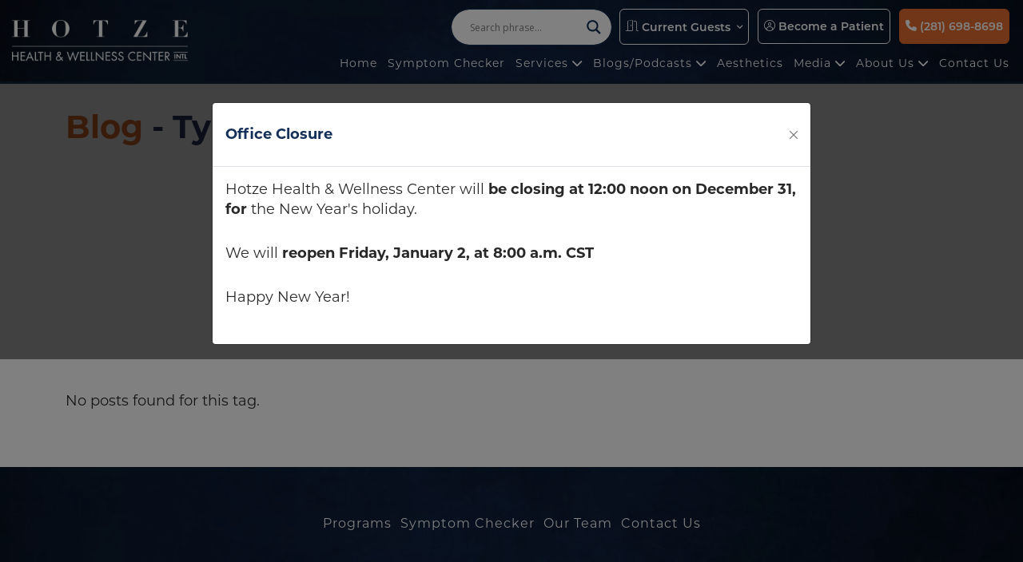

--- FILE ---
content_type: text/html; charset=UTF-8
request_url: https://www.hotzehwc.com/tag/type-2-diabetes/
body_size: 23289
content:
<!DOCTYPE html PUBLIC "-//W3C//DTD XHTML 1.0 Transitional//EN" "http://www.w3.org/TR/xhtml1/DTD/xhtml1-transitional.dtd">
<html xmlns="http://www.w3.org/1999/xhtml" lang="en">
<head>
    <meta http-equiv="X-UA-Compatible" content="IE=edge">
    <meta name="viewport" content="width=device-width, initial-scale=1.0" />
    <meta name="author" content="Colophon New Media"/>
	<link rel="shortcut icon" type="image/x-icon" href="https://www.hotzehwc.com/wp-content/themes/hotze-hwc/assets/ico/favicon.ico">
	<title>type 2 diabetes Archives - Hotze Health &amp; Wellness Center | Houston TX Hormone Replacement</title>
	<link rel="preconnect" href="https://fonts.gstatic.com">
	<link rel="stylesheet" href="https://use.typekit.net/ymk5ioe.css">
	<meta name='robots' content='noindex, follow' />
	<style>img:is([sizes="auto" i], [sizes^="auto," i]) { contain-intrinsic-size: 3000px 1500px }</style>
	
	<!-- This site is optimized with the Yoast SEO Premium plugin v26.6 (Yoast SEO v26.6) - https://yoast.com/wordpress/plugins/seo/ -->
	<meta property="og:locale" content="en_US" />
	<meta property="og:type" content="article" />
	<meta property="og:title" content="type 2 diabetes Archives" />
	<meta property="og:url" content="https://www.hotzehwc.com/tag/type-2-diabetes/" />
	<meta property="og:site_name" content="Hotze Health &amp; Wellness Center | Houston TX Hormone Replacement" />
	<meta name="twitter:card" content="summary_large_image" />
	<script type="application/ld+json" class="yoast-schema-graph">{"@context":"https://schema.org","@graph":[{"@type":"CollectionPage","@id":"https://www.hotzehwc.com/tag/type-2-diabetes/","url":"https://www.hotzehwc.com/tag/type-2-diabetes/","name":"type 2 diabetes Archives - Hotze Health &amp; Wellness Center | Houston TX Hormone Replacement","isPartOf":{"@id":"https://www.hotzehwc.com/#website"},"breadcrumb":{"@id":"https://www.hotzehwc.com/tag/type-2-diabetes/#breadcrumb"},"inLanguage":"en-US"},{"@type":"BreadcrumbList","@id":"https://www.hotzehwc.com/tag/type-2-diabetes/#breadcrumb","itemListElement":[{"@type":"ListItem","position":1,"name":"Home","item":"https://www.hotzehwc.com/"},{"@type":"ListItem","position":2,"name":"type 2 diabetes"}]},{"@type":"WebSite","@id":"https://www.hotzehwc.com/#website","url":"https://www.hotzehwc.com/","name":"Hotze Health & Wellness Center | Houston TX Hormone Replacement","description":"You are welcome at our center!","publisher":{"@id":"https://www.hotzehwc.com/#organization"},"potentialAction":[{"@type":"SearchAction","target":{"@type":"EntryPoint","urlTemplate":"https://www.hotzehwc.com/?s={search_term_string}"},"query-input":{"@type":"PropertyValueSpecification","valueRequired":true,"valueName":"search_term_string"}}],"inLanguage":"en-US"},{"@type":"Organization","@id":"https://www.hotzehwc.com/#organization","name":"Hotze Health & Wellness Center","url":"https://www.hotzehwc.com/","logo":{"@type":"ImageObject","inLanguage":"en-US","@id":"https://www.hotzehwc.com/#/schema/logo/image/","url":"https://www.hotzehwc.com/wp-content/uploads/2023/03/hotze-logo.jpg","contentUrl":"https://www.hotzehwc.com/wp-content/uploads/2023/03/hotze-logo.jpg","width":600,"height":270,"caption":"Hotze Health & Wellness Center"},"image":{"@id":"https://www.hotzehwc.com/#/schema/logo/image/"},"sameAs":["https://www.facebook.com/HotzeHWC"]}]}</script>
	<!-- / Yoast SEO Premium plugin. -->


<link rel='dns-prefetch' href='//static.addtoany.com' />
<link rel="alternate" type="application/rss+xml" title="Hotze Health &amp; Wellness Center | Houston TX Hormone Replacement &raquo; type 2 diabetes Tag Feed" href="https://www.hotzehwc.com/tag/type-2-diabetes/feed/" />
<script type="text/javascript">
/* <![CDATA[ */
window._wpemojiSettings = {"baseUrl":"https:\/\/s.w.org\/images\/core\/emoji\/16.0.1\/72x72\/","ext":".png","svgUrl":"https:\/\/s.w.org\/images\/core\/emoji\/16.0.1\/svg\/","svgExt":".svg","source":{"concatemoji":"https:\/\/www.hotzehwc.com\/wp-includes\/js\/wp-emoji-release.min.js?ver=6.8.3"}};
/*! This file is auto-generated */
!function(s,n){var o,i,e;function c(e){try{var t={supportTests:e,timestamp:(new Date).valueOf()};sessionStorage.setItem(o,JSON.stringify(t))}catch(e){}}function p(e,t,n){e.clearRect(0,0,e.canvas.width,e.canvas.height),e.fillText(t,0,0);var t=new Uint32Array(e.getImageData(0,0,e.canvas.width,e.canvas.height).data),a=(e.clearRect(0,0,e.canvas.width,e.canvas.height),e.fillText(n,0,0),new Uint32Array(e.getImageData(0,0,e.canvas.width,e.canvas.height).data));return t.every(function(e,t){return e===a[t]})}function u(e,t){e.clearRect(0,0,e.canvas.width,e.canvas.height),e.fillText(t,0,0);for(var n=e.getImageData(16,16,1,1),a=0;a<n.data.length;a++)if(0!==n.data[a])return!1;return!0}function f(e,t,n,a){switch(t){case"flag":return n(e,"\ud83c\udff3\ufe0f\u200d\u26a7\ufe0f","\ud83c\udff3\ufe0f\u200b\u26a7\ufe0f")?!1:!n(e,"\ud83c\udde8\ud83c\uddf6","\ud83c\udde8\u200b\ud83c\uddf6")&&!n(e,"\ud83c\udff4\udb40\udc67\udb40\udc62\udb40\udc65\udb40\udc6e\udb40\udc67\udb40\udc7f","\ud83c\udff4\u200b\udb40\udc67\u200b\udb40\udc62\u200b\udb40\udc65\u200b\udb40\udc6e\u200b\udb40\udc67\u200b\udb40\udc7f");case"emoji":return!a(e,"\ud83e\udedf")}return!1}function g(e,t,n,a){var r="undefined"!=typeof WorkerGlobalScope&&self instanceof WorkerGlobalScope?new OffscreenCanvas(300,150):s.createElement("canvas"),o=r.getContext("2d",{willReadFrequently:!0}),i=(o.textBaseline="top",o.font="600 32px Arial",{});return e.forEach(function(e){i[e]=t(o,e,n,a)}),i}function t(e){var t=s.createElement("script");t.src=e,t.defer=!0,s.head.appendChild(t)}"undefined"!=typeof Promise&&(o="wpEmojiSettingsSupports",i=["flag","emoji"],n.supports={everything:!0,everythingExceptFlag:!0},e=new Promise(function(e){s.addEventListener("DOMContentLoaded",e,{once:!0})}),new Promise(function(t){var n=function(){try{var e=JSON.parse(sessionStorage.getItem(o));if("object"==typeof e&&"number"==typeof e.timestamp&&(new Date).valueOf()<e.timestamp+604800&&"object"==typeof e.supportTests)return e.supportTests}catch(e){}return null}();if(!n){if("undefined"!=typeof Worker&&"undefined"!=typeof OffscreenCanvas&&"undefined"!=typeof URL&&URL.createObjectURL&&"undefined"!=typeof Blob)try{var e="postMessage("+g.toString()+"("+[JSON.stringify(i),f.toString(),p.toString(),u.toString()].join(",")+"));",a=new Blob([e],{type:"text/javascript"}),r=new Worker(URL.createObjectURL(a),{name:"wpTestEmojiSupports"});return void(r.onmessage=function(e){c(n=e.data),r.terminate(),t(n)})}catch(e){}c(n=g(i,f,p,u))}t(n)}).then(function(e){for(var t in e)n.supports[t]=e[t],n.supports.everything=n.supports.everything&&n.supports[t],"flag"!==t&&(n.supports.everythingExceptFlag=n.supports.everythingExceptFlag&&n.supports[t]);n.supports.everythingExceptFlag=n.supports.everythingExceptFlag&&!n.supports.flag,n.DOMReady=!1,n.readyCallback=function(){n.DOMReady=!0}}).then(function(){return e}).then(function(){var e;n.supports.everything||(n.readyCallback(),(e=n.source||{}).concatemoji?t(e.concatemoji):e.wpemoji&&e.twemoji&&(t(e.twemoji),t(e.wpemoji)))}))}((window,document),window._wpemojiSettings);
/* ]]> */
</script>
<link rel='stylesheet' id='sbi_styles-css' href='https://www.hotzehwc.com/wp-content/plugins/instagram-feed-pro/css/sbi-styles.min.css?ver=6.9.0' type='text/css' media='all' />
<style id='wp-emoji-styles-inline-css' type='text/css'>

	img.wp-smiley, img.emoji {
		display: inline !important;
		border: none !important;
		box-shadow: none !important;
		height: 1em !important;
		width: 1em !important;
		margin: 0 0.07em !important;
		vertical-align: -0.1em !important;
		background: none !important;
		padding: 0 !important;
	}
</style>
<link rel='stylesheet' id='wp-block-library-css' href='https://www.hotzehwc.com/wp-includes/css/dist/block-library/style.min.css?ver=6.8.3' type='text/css' media='all' />
<style id='classic-theme-styles-inline-css' type='text/css'>
/*! This file is auto-generated */
.wp-block-button__link{color:#fff;background-color:#32373c;border-radius:9999px;box-shadow:none;text-decoration:none;padding:calc(.667em + 2px) calc(1.333em + 2px);font-size:1.125em}.wp-block-file__button{background:#32373c;color:#fff;text-decoration:none}
</style>
<style id='pdfemb-pdf-embedder-viewer-style-inline-css' type='text/css'>
.wp-block-pdfemb-pdf-embedder-viewer{max-width:none}

</style>
<style id='filebird-block-filebird-gallery-style-inline-css' type='text/css'>
ul.filebird-block-filebird-gallery{margin:auto!important;padding:0!important;width:100%}ul.filebird-block-filebird-gallery.layout-grid{display:grid;grid-gap:20px;align-items:stretch;grid-template-columns:repeat(var(--columns),1fr);justify-items:stretch}ul.filebird-block-filebird-gallery.layout-grid li img{border:1px solid #ccc;box-shadow:2px 2px 6px 0 rgba(0,0,0,.3);height:100%;max-width:100%;-o-object-fit:cover;object-fit:cover;width:100%}ul.filebird-block-filebird-gallery.layout-masonry{-moz-column-count:var(--columns);-moz-column-gap:var(--space);column-gap:var(--space);-moz-column-width:var(--min-width);columns:var(--min-width) var(--columns);display:block;overflow:auto}ul.filebird-block-filebird-gallery.layout-masonry li{margin-bottom:var(--space)}ul.filebird-block-filebird-gallery li{list-style:none}ul.filebird-block-filebird-gallery li figure{height:100%;margin:0;padding:0;position:relative;width:100%}ul.filebird-block-filebird-gallery li figure figcaption{background:linear-gradient(0deg,rgba(0,0,0,.7),rgba(0,0,0,.3) 70%,transparent);bottom:0;box-sizing:border-box;color:#fff;font-size:.8em;margin:0;max-height:100%;overflow:auto;padding:3em .77em .7em;position:absolute;text-align:center;width:100%;z-index:2}ul.filebird-block-filebird-gallery li figure figcaption a{color:inherit}

</style>
<style id='global-styles-inline-css' type='text/css'>
:root{--wp--preset--aspect-ratio--square: 1;--wp--preset--aspect-ratio--4-3: 4/3;--wp--preset--aspect-ratio--3-4: 3/4;--wp--preset--aspect-ratio--3-2: 3/2;--wp--preset--aspect-ratio--2-3: 2/3;--wp--preset--aspect-ratio--16-9: 16/9;--wp--preset--aspect-ratio--9-16: 9/16;--wp--preset--color--black: #000000;--wp--preset--color--cyan-bluish-gray: #abb8c3;--wp--preset--color--white: #ffffff;--wp--preset--color--pale-pink: #f78da7;--wp--preset--color--vivid-red: #cf2e2e;--wp--preset--color--luminous-vivid-orange: #ff6900;--wp--preset--color--luminous-vivid-amber: #fcb900;--wp--preset--color--light-green-cyan: #7bdcb5;--wp--preset--color--vivid-green-cyan: #00d084;--wp--preset--color--pale-cyan-blue: #8ed1fc;--wp--preset--color--vivid-cyan-blue: #0693e3;--wp--preset--color--vivid-purple: #9b51e0;--wp--preset--gradient--vivid-cyan-blue-to-vivid-purple: linear-gradient(135deg,rgba(6,147,227,1) 0%,rgb(155,81,224) 100%);--wp--preset--gradient--light-green-cyan-to-vivid-green-cyan: linear-gradient(135deg,rgb(122,220,180) 0%,rgb(0,208,130) 100%);--wp--preset--gradient--luminous-vivid-amber-to-luminous-vivid-orange: linear-gradient(135deg,rgba(252,185,0,1) 0%,rgba(255,105,0,1) 100%);--wp--preset--gradient--luminous-vivid-orange-to-vivid-red: linear-gradient(135deg,rgba(255,105,0,1) 0%,rgb(207,46,46) 100%);--wp--preset--gradient--very-light-gray-to-cyan-bluish-gray: linear-gradient(135deg,rgb(238,238,238) 0%,rgb(169,184,195) 100%);--wp--preset--gradient--cool-to-warm-spectrum: linear-gradient(135deg,rgb(74,234,220) 0%,rgb(151,120,209) 20%,rgb(207,42,186) 40%,rgb(238,44,130) 60%,rgb(251,105,98) 80%,rgb(254,248,76) 100%);--wp--preset--gradient--blush-light-purple: linear-gradient(135deg,rgb(255,206,236) 0%,rgb(152,150,240) 100%);--wp--preset--gradient--blush-bordeaux: linear-gradient(135deg,rgb(254,205,165) 0%,rgb(254,45,45) 50%,rgb(107,0,62) 100%);--wp--preset--gradient--luminous-dusk: linear-gradient(135deg,rgb(255,203,112) 0%,rgb(199,81,192) 50%,rgb(65,88,208) 100%);--wp--preset--gradient--pale-ocean: linear-gradient(135deg,rgb(255,245,203) 0%,rgb(182,227,212) 50%,rgb(51,167,181) 100%);--wp--preset--gradient--electric-grass: linear-gradient(135deg,rgb(202,248,128) 0%,rgb(113,206,126) 100%);--wp--preset--gradient--midnight: linear-gradient(135deg,rgb(2,3,129) 0%,rgb(40,116,252) 100%);--wp--preset--font-size--small: 13px;--wp--preset--font-size--medium: 20px;--wp--preset--font-size--large: 36px;--wp--preset--font-size--x-large: 42px;--wp--preset--spacing--20: 0.44rem;--wp--preset--spacing--30: 0.67rem;--wp--preset--spacing--40: 1rem;--wp--preset--spacing--50: 1.5rem;--wp--preset--spacing--60: 2.25rem;--wp--preset--spacing--70: 3.38rem;--wp--preset--spacing--80: 5.06rem;--wp--preset--shadow--natural: 6px 6px 9px rgba(0, 0, 0, 0.2);--wp--preset--shadow--deep: 12px 12px 50px rgba(0, 0, 0, 0.4);--wp--preset--shadow--sharp: 6px 6px 0px rgba(0, 0, 0, 0.2);--wp--preset--shadow--outlined: 6px 6px 0px -3px rgba(255, 255, 255, 1), 6px 6px rgba(0, 0, 0, 1);--wp--preset--shadow--crisp: 6px 6px 0px rgba(0, 0, 0, 1);}:where(.is-layout-flex){gap: 0.5em;}:where(.is-layout-grid){gap: 0.5em;}body .is-layout-flex{display: flex;}.is-layout-flex{flex-wrap: wrap;align-items: center;}.is-layout-flex > :is(*, div){margin: 0;}body .is-layout-grid{display: grid;}.is-layout-grid > :is(*, div){margin: 0;}:where(.wp-block-columns.is-layout-flex){gap: 2em;}:where(.wp-block-columns.is-layout-grid){gap: 2em;}:where(.wp-block-post-template.is-layout-flex){gap: 1.25em;}:where(.wp-block-post-template.is-layout-grid){gap: 1.25em;}.has-black-color{color: var(--wp--preset--color--black) !important;}.has-cyan-bluish-gray-color{color: var(--wp--preset--color--cyan-bluish-gray) !important;}.has-white-color{color: var(--wp--preset--color--white) !important;}.has-pale-pink-color{color: var(--wp--preset--color--pale-pink) !important;}.has-vivid-red-color{color: var(--wp--preset--color--vivid-red) !important;}.has-luminous-vivid-orange-color{color: var(--wp--preset--color--luminous-vivid-orange) !important;}.has-luminous-vivid-amber-color{color: var(--wp--preset--color--luminous-vivid-amber) !important;}.has-light-green-cyan-color{color: var(--wp--preset--color--light-green-cyan) !important;}.has-vivid-green-cyan-color{color: var(--wp--preset--color--vivid-green-cyan) !important;}.has-pale-cyan-blue-color{color: var(--wp--preset--color--pale-cyan-blue) !important;}.has-vivid-cyan-blue-color{color: var(--wp--preset--color--vivid-cyan-blue) !important;}.has-vivid-purple-color{color: var(--wp--preset--color--vivid-purple) !important;}.has-black-background-color{background-color: var(--wp--preset--color--black) !important;}.has-cyan-bluish-gray-background-color{background-color: var(--wp--preset--color--cyan-bluish-gray) !important;}.has-white-background-color{background-color: var(--wp--preset--color--white) !important;}.has-pale-pink-background-color{background-color: var(--wp--preset--color--pale-pink) !important;}.has-vivid-red-background-color{background-color: var(--wp--preset--color--vivid-red) !important;}.has-luminous-vivid-orange-background-color{background-color: var(--wp--preset--color--luminous-vivid-orange) !important;}.has-luminous-vivid-amber-background-color{background-color: var(--wp--preset--color--luminous-vivid-amber) !important;}.has-light-green-cyan-background-color{background-color: var(--wp--preset--color--light-green-cyan) !important;}.has-vivid-green-cyan-background-color{background-color: var(--wp--preset--color--vivid-green-cyan) !important;}.has-pale-cyan-blue-background-color{background-color: var(--wp--preset--color--pale-cyan-blue) !important;}.has-vivid-cyan-blue-background-color{background-color: var(--wp--preset--color--vivid-cyan-blue) !important;}.has-vivid-purple-background-color{background-color: var(--wp--preset--color--vivid-purple) !important;}.has-black-border-color{border-color: var(--wp--preset--color--black) !important;}.has-cyan-bluish-gray-border-color{border-color: var(--wp--preset--color--cyan-bluish-gray) !important;}.has-white-border-color{border-color: var(--wp--preset--color--white) !important;}.has-pale-pink-border-color{border-color: var(--wp--preset--color--pale-pink) !important;}.has-vivid-red-border-color{border-color: var(--wp--preset--color--vivid-red) !important;}.has-luminous-vivid-orange-border-color{border-color: var(--wp--preset--color--luminous-vivid-orange) !important;}.has-luminous-vivid-amber-border-color{border-color: var(--wp--preset--color--luminous-vivid-amber) !important;}.has-light-green-cyan-border-color{border-color: var(--wp--preset--color--light-green-cyan) !important;}.has-vivid-green-cyan-border-color{border-color: var(--wp--preset--color--vivid-green-cyan) !important;}.has-pale-cyan-blue-border-color{border-color: var(--wp--preset--color--pale-cyan-blue) !important;}.has-vivid-cyan-blue-border-color{border-color: var(--wp--preset--color--vivid-cyan-blue) !important;}.has-vivid-purple-border-color{border-color: var(--wp--preset--color--vivid-purple) !important;}.has-vivid-cyan-blue-to-vivid-purple-gradient-background{background: var(--wp--preset--gradient--vivid-cyan-blue-to-vivid-purple) !important;}.has-light-green-cyan-to-vivid-green-cyan-gradient-background{background: var(--wp--preset--gradient--light-green-cyan-to-vivid-green-cyan) !important;}.has-luminous-vivid-amber-to-luminous-vivid-orange-gradient-background{background: var(--wp--preset--gradient--luminous-vivid-amber-to-luminous-vivid-orange) !important;}.has-luminous-vivid-orange-to-vivid-red-gradient-background{background: var(--wp--preset--gradient--luminous-vivid-orange-to-vivid-red) !important;}.has-very-light-gray-to-cyan-bluish-gray-gradient-background{background: var(--wp--preset--gradient--very-light-gray-to-cyan-bluish-gray) !important;}.has-cool-to-warm-spectrum-gradient-background{background: var(--wp--preset--gradient--cool-to-warm-spectrum) !important;}.has-blush-light-purple-gradient-background{background: var(--wp--preset--gradient--blush-light-purple) !important;}.has-blush-bordeaux-gradient-background{background: var(--wp--preset--gradient--blush-bordeaux) !important;}.has-luminous-dusk-gradient-background{background: var(--wp--preset--gradient--luminous-dusk) !important;}.has-pale-ocean-gradient-background{background: var(--wp--preset--gradient--pale-ocean) !important;}.has-electric-grass-gradient-background{background: var(--wp--preset--gradient--electric-grass) !important;}.has-midnight-gradient-background{background: var(--wp--preset--gradient--midnight) !important;}.has-small-font-size{font-size: var(--wp--preset--font-size--small) !important;}.has-medium-font-size{font-size: var(--wp--preset--font-size--medium) !important;}.has-large-font-size{font-size: var(--wp--preset--font-size--large) !important;}.has-x-large-font-size{font-size: var(--wp--preset--font-size--x-large) !important;}
:where(.wp-block-post-template.is-layout-flex){gap: 1.25em;}:where(.wp-block-post-template.is-layout-grid){gap: 1.25em;}
:where(.wp-block-columns.is-layout-flex){gap: 2em;}:where(.wp-block-columns.is-layout-grid){gap: 2em;}
:root :where(.wp-block-pullquote){font-size: 1.5em;line-height: 1.6;}
</style>
<link rel='stylesheet' id='bootstrap-css' href='https://www.hotzehwc.com/wp-content/themes/hotze-hwc/assets/bootstrap/css/bootstrap.min.css?ver=5.1.3' type='text/css' media='all' />
<link rel='stylesheet' id='customfirststyle-css' href='https://www.hotzehwc.com/wp-content/themes/hotze-hwc/assets/css/first-style.css?ver=1.0.0' type='text/css' media='all' />
<link rel='stylesheet' id='customstyle-css' href='https://www.hotzehwc.com/wp-content/themes/hotze-hwc/assets/css/style.css?ver=1.0.0' type='text/css' media='all' />
<link rel='stylesheet' id='slick-css' href='https://www.hotzehwc.com/wp-content/themes/hotze-hwc/assets/js/slick/slick.css?ver=6.8.3' type='text/css' media='all' />
<link rel='stylesheet' id='slicktheme-css' href='https://www.hotzehwc.com/wp-content/themes/hotze-hwc/assets/js/slick/slick-theme.css?ver=6.8.3' type='text/css' media='all' />
<link rel='stylesheet' id='wpdreams-asl-basic-css' href='https://www.hotzehwc.com/wp-content/plugins/ajax-search-lite/css/style.basic.css?ver=4.13.4' type='text/css' media='all' />
<style id='wpdreams-asl-basic-inline-css' type='text/css'>

					div[id*='ajaxsearchlitesettings'].searchsettings .asl_option_inner label {
						font-size: 0px !important;
						color: rgba(0, 0, 0, 0);
					}
					div[id*='ajaxsearchlitesettings'].searchsettings .asl_option_inner label:after {
						font-size: 11px !important;
						position: absolute;
						top: 0;
						left: 0;
						z-index: 1;
					}
					.asl_w_container {
						width: 20%;
						margin: 0px 0px 0px 0px;
						min-width: 200px;
					}
					div[id*='ajaxsearchlite'].asl_m {
						width: 100%;
					}
					div[id*='ajaxsearchliteres'].wpdreams_asl_results div.resdrg span.highlighted {
						font-weight: bold;
						color: rgba(217, 49, 43, 1);
						background-color: rgba(238, 238, 238, 1);
					}
					div[id*='ajaxsearchliteres'].wpdreams_asl_results .results img.asl_image {
						width: 70px;
						height: 70px;
						object-fit: cover;
					}
					div[id*='ajaxsearchlite'].asl_r .results {
						max-height: none;
					}
					div[id*='ajaxsearchlite'].asl_r {
						position: absolute;
					}
				
						.asl_m .probox svg {
							fill: rgba(20, 48, 88, 1) !important;
						}
						.asl_m .probox .innericon {
							background-color: rgba(255, 255, 255, 1) !important;
							background-image: none !important;
							-webkit-background-image: none !important;
							-ms-background-image: none !important;
						}
					
						div.asl_m.asl_w {
							border:1px solid rgba(20, 48, 88, 1) !important;border-radius:50px 50px 50px 50px !important;
							box-shadow: none !important;
						}
						div.asl_m.asl_w .probox {border: none !important;}
					
						div.asl_r.asl_w.vertical .results .item::after {
							display: block;
							position: absolute;
							bottom: 0;
							content: '';
							height: 1px;
							width: 100%;
							background: #D8D8D8;
						}
						div.asl_r.asl_w.vertical .results .item.asl_last_item::after {
							display: none;
						}
					
						@media only screen and (min-width: 641px) and (max-width: 1024px) {
							.asl_w_container {
								width: 80% !important;
							}
						}
					
						@media only screen and (max-width: 640px) {
							.asl_w_container {
								width: 100% !important;
							}
						}
					 .asl_w_container{
margin: 0px auto;
}
</style>
<link rel='stylesheet' id='wpdreams-asl-instance-css' href='https://www.hotzehwc.com/wp-content/plugins/ajax-search-lite/css/style-curvy-blue.css?ver=4.13.4' type='text/css' media='all' />
<link rel='stylesheet' id='addtoany-css' href='https://www.hotzehwc.com/wp-content/plugins/add-to-any/addtoany.min.css?ver=1.16' type='text/css' media='all' />
<style id='kadence-blocks-global-variables-inline-css' type='text/css'>
:root {--global-kb-font-size-sm:clamp(0.8rem, 0.73rem + 0.217vw, 0.9rem);--global-kb-font-size-md:clamp(1.1rem, 0.995rem + 0.326vw, 1.25rem);--global-kb-font-size-lg:clamp(1.75rem, 1.576rem + 0.543vw, 2rem);--global-kb-font-size-xl:clamp(2.25rem, 1.728rem + 1.63vw, 3rem);--global-kb-font-size-xxl:clamp(2.5rem, 1.456rem + 3.26vw, 4rem);--global-kb-font-size-xxxl:clamp(2.75rem, 0.489rem + 7.065vw, 6rem);}:root {--global-palette1: #3182CE;--global-palette2: #2B6CB0;--global-palette3: #1A202C;--global-palette4: #2D3748;--global-palette5: #4A5568;--global-palette6: #718096;--global-palette7: #EDF2F7;--global-palette8: #F7FAFC;--global-palette9: #ffffff;}
</style>
<style id='rocket-lazyload-inline-css' type='text/css'>
.rll-youtube-player{position:relative;padding-bottom:56.23%;height:0;overflow:hidden;max-width:100%;}.rll-youtube-player:focus-within{outline: 2px solid currentColor;outline-offset: 5px;}.rll-youtube-player iframe{position:absolute;top:0;left:0;width:100%;height:100%;z-index:100;background:0 0}.rll-youtube-player img{bottom:0;display:block;left:0;margin:auto;max-width:100%;width:100%;position:absolute;right:0;top:0;border:none;height:auto;-webkit-transition:.4s all;-moz-transition:.4s all;transition:.4s all}.rll-youtube-player img:hover{-webkit-filter:brightness(75%)}.rll-youtube-player .play{height:100%;width:100%;left:0;top:0;position:absolute;background:url(https://www.hotzehwc.com/wp-content/plugins/rocket-lazy-load/assets/img/youtube.png) no-repeat center;background-color: transparent !important;cursor:pointer;border:none;}
</style>
<script type="text/javascript" src="https://www.hotzehwc.com/wp-includes/js/jquery/jquery.min.js?ver=3.7.1" id="jquery-core-js"></script>
<script type="text/javascript" src="https://www.hotzehwc.com/wp-includes/js/jquery/jquery-migrate.min.js?ver=3.4.1" id="jquery-migrate-js"></script>
<script type="text/javascript" id="addtoany-core-js-before">
/* <![CDATA[ */
window.a2a_config=window.a2a_config||{};a2a_config.callbacks=[];a2a_config.overlays=[];a2a_config.templates={};
a2a_config.callbacks.push({ready:function(){document.querySelectorAll(".a2a_s_undefined").forEach(function(emptyIcon){emptyIcon.parentElement.style.display="none";})}});
/* ]]> */
</script>
<script type="text/javascript" defer src="https://static.addtoany.com/menu/page.js" id="addtoany-core-js"></script>
<script type="text/javascript" defer src="https://www.hotzehwc.com/wp-content/plugins/add-to-any/addtoany.min.js?ver=1.1" id="addtoany-jquery-js"></script>
<link rel="https://api.w.org/" href="https://www.hotzehwc.com/wp-json/" /><link rel="alternate" title="JSON" type="application/json" href="https://www.hotzehwc.com/wp-json/wp/v2/tags/400" /><link rel="EditURI" type="application/rsd+xml" title="RSD" href="https://www.hotzehwc.com/xmlrpc.php?rsd" />
<meta name="ti-site-data" content="eyJyIjoiMTowITc6MCEzMDoxIiwibyI6Imh0dHBzOlwvXC93d3cuaG90emVod2MuY29tXC93cC1hZG1pblwvYWRtaW4tYWpheC5waHA/YWN0aW9uPXRpX29ubGluZV91c2Vyc19nb29nbGUmYW1wO3A9JTJGdGFnJTJGdHlwZS0yLWRpYWJldGVzJTJGJmFtcDtfd3Bub25jZT1mZjM3MDAyYTg5In0=" />				<link rel="preconnect" href="https://fonts.gstatic.com" crossorigin />
				<link rel="preload" as="style" href="//fonts.googleapis.com/css?family=Open+Sans&display=swap" />
								<link rel="stylesheet" href="//fonts.googleapis.com/css?family=Open+Sans&display=swap" media="all" />
						<style type="text/css" id="wp-custom-css">
			.uagb-heading-text{
	min-height: 150px;
	vertical-align: middle;
	padding: 10px;
}
/* .wp-block-uagb-advanced-heading h2{
	display:flex;
    align-items: center;
    justify-content: center;
} */
.treatments-sub-heading{
	min-height: 65px;
	display:flex;
    align-items: center;
    justify-content: center;
}
.uagb-heading-text {
	min-height: 0px;
}

.bottom-image-map{
	bottom: 0;
    position: absolute;
}

.wp-block-columns{
	margin-bottom: 0px;
}

@media(max-width:768px){
	.home-banner .slider-wrapper .slick-slide .slick-bnn span.parallax:before{height:100%!important;background:rgb(0,0,0,.6)!important;}
}		</style>
		<noscript><style id="rocket-lazyload-nojs-css">.rll-youtube-player, [data-lazy-src]{display:none !important;}</style></noscript>	<!-- Facebook Pixel Code --> <script> !function(f,b,e,v,n,t,s) {if(f.fbq)return;n=f.fbq=function(){n.callMethod? n.callMethod.apply(n,arguments):n.queue.push(arguments)}; if(!f._fbq)f._fbq=n;n.push=n;n.loaded=!0;n.version='2.0'; n.queue=[];t=b.createElement(e);t.async=!0; t.src=v;s=b.getElementsByTagName(e)[0]; s.parentNode.insertBefore(t,s)}(window, document,'script', 'https://connect.facebook.net/en_US/fbevents.js'); fbq('init', '391742731206178'); fbq('track', 'PageView'); </script> <noscript><img height="1" width="1" style="display:none" src="https://www.facebook.com/tr?id=391742731206178&ev=PageView&noscript=1" /></noscript> <!-- End Facebook Pixel Code -->
	<!-- Google Tag Manager -->
	<script>(function(w,d,s,l,i){w[l]=w[l]||[];w[l].push({'gtm.start':
				new Date().getTime(),event:'gtm.js'});var f=d.getElementsByTagName(s)[0],
			j=d.createElement(s),dl=l!='dataLayer'?'&l='+l:'';j.async=true;j.src=
			'https://www.googletagmanager.com/gtm.js?id='+i+dl;f.parentNode.insertBefore(j,f);
		})(window,document,'script','dataLayer','GTM-P55KZBB');</script>
	<!-- End Google Tag Manager -->
    <!--  START HEADER SCRIPTS -->
<link href="https://plus.google.com/+HotzeHealth/" rel="publisher" />

<!-- iHeartMedia Tracking Code -->

<!-- Google Analytics Tracking Code -->
<!--<script>-->
<!--    (function(i,s,o,g,r,a,m){i['GoogleAnalyticsObject']=r;i[r]=i[r]||function(){-->
<!--        (i[r].q=i[r].q||[]).push(arguments)},i[r].l=1*new Date();a=s.createElement(o),-->
<!--        m=s.getElementsByTagName(o)[0];a.async=1;a.src=g;m.parentNode.insertBefore(a,m)-->
<!--    })(window,document,'script','//www.google-analytics.com/analytics.js','ga');-->
<!---->
<!--    ga('create', 'UA-6436319-4', 'auto');-->
<!--    --><!--    ga('set', 'contentGroup1', 'Blog Articles');-->
<!--    --><!--    ga('send', 'pageview');-->
<!--</script>-->

<!-- Low Testosterone in Men -->

<!-- How Testosterone and Thyroid Affect Men’s Health -->

<!-- 5 Common Causes of Low Energy in Men -->

<!-- Hypothyroidism -->

<!-- Bioidentical Hormones for Women -->
    </head>

<body style="font-family: montserrat, sans-serif;">
<!-- Google Tag Manager (noscript) -->
<noscript><iframe src="https://www.googletagmanager.com/ns.html?id=GTM-P55KZBB" height="0" width="0" style="display:none;visibility:hidden"></iframe></noscript>
<!-- End Google Tag Manager (noscript) -->
	<div class="menu scroll-section clearfix">
	<ul class="list-inline phone-number">
		<li class="list-inline-item">
			<div class="asl_w_container asl_w_container_1" data-id="1" data-instance="1">
	<div id='ajaxsearchlite1'
		data-id="1"
		data-instance="1"
		class="asl_w asl_m asl_m_1 asl_m_1_1">
		<div class="probox">

	
	<div class='prosettings' style='display:none;' data-opened=0>
				<div class='innericon'>
			<svg version="1.1" xmlns="http://www.w3.org/2000/svg" xmlns:xlink="http://www.w3.org/1999/xlink" x="0px" y="0px" width="22" height="22" viewBox="0 0 512 512" enable-background="new 0 0 512 512" xml:space="preserve">
					<polygon transform = "rotate(90 256 256)" points="142.332,104.886 197.48,50 402.5,256 197.48,462 142.332,407.113 292.727,256 "/>
				</svg>
		</div>
	</div>

	
	
	<div class='proinput'>
		<form role="search" action='#' autocomplete="off"
				aria-label="Search form">
			<input aria-label="Search input"
					type='search' class='orig'
					tabindex="0"
					name='phrase'
					placeholder='Search phrase...'
					value=''
					autocomplete="off"/>
			<input aria-label="Search autocomplete input"
					type='text'
					class='autocomplete'
					tabindex="-1"
					name='phrase'
					value=''
					autocomplete="off" disabled/>
			<input type='submit' value="Start search" style='width:0; height: 0; visibility: hidden;'>
		</form>
	</div>

	
	
	<button class='promagnifier' tabindex="0" aria-label="Search magnifier button">
				<span class='innericon' style="display:block;">
			<svg version="1.1" xmlns="http://www.w3.org/2000/svg" xmlns:xlink="http://www.w3.org/1999/xlink" x="0px" y="0px" width="22" height="22" viewBox="0 0 512 512" enable-background="new 0 0 512 512" xml:space="preserve">
					<path d="M460.355,421.59L353.844,315.078c20.041-27.553,31.885-61.437,31.885-98.037
						C385.729,124.934,310.793,50,218.686,50C126.58,50,51.645,124.934,51.645,217.041c0,92.106,74.936,167.041,167.041,167.041
						c34.912,0,67.352-10.773,94.184-29.158L419.945,462L460.355,421.59z M100.631,217.041c0-65.096,52.959-118.056,118.055-118.056
						c65.098,0,118.057,52.959,118.057,118.056c0,65.096-52.959,118.056-118.057,118.056C153.59,335.097,100.631,282.137,100.631,217.041
						z"/>
				</svg>
		</span>
	</button>

	
	
	<div class='proloading'>

		<div class="asl_loader"><div class="asl_loader-inner asl_simple-circle"></div></div>

			</div>

			<div class='proclose'>
			<svg version="1.1" xmlns="http://www.w3.org/2000/svg" xmlns:xlink="http://www.w3.org/1999/xlink" x="0px"
				y="0px"
				width="12" height="12" viewBox="0 0 512 512" enable-background="new 0 0 512 512"
				xml:space="preserve">
				<polygon points="438.393,374.595 319.757,255.977 438.378,137.348 374.595,73.607 255.995,192.225 137.375,73.622 73.607,137.352 192.246,255.983 73.622,374.625 137.352,438.393 256.002,319.734 374.652,438.378 "/>
			</svg>
		</div>
	
	
</div>	</div>
	<div class='asl_data_container' style="display:none !important;">
		<div class="asl_init_data wpdreams_asl_data_ct"
	style="display:none !important;"
	id="asl_init_id_1"
	data-asl-id="1"
	data-asl-instance="1"
	data-settings="{&quot;homeurl&quot;:&quot;https:\/\/www.hotzehwc.com\/&quot;,&quot;resultstype&quot;:&quot;vertical&quot;,&quot;resultsposition&quot;:&quot;hover&quot;,&quot;itemscount&quot;:4,&quot;charcount&quot;:0,&quot;highlight&quot;:false,&quot;highlightWholewords&quot;:true,&quot;singleHighlight&quot;:false,&quot;scrollToResults&quot;:{&quot;enabled&quot;:false,&quot;offset&quot;:0},&quot;resultareaclickable&quot;:1,&quot;autocomplete&quot;:{&quot;enabled&quot;:false,&quot;lang&quot;:&quot;en&quot;,&quot;trigger_charcount&quot;:0},&quot;mobile&quot;:{&quot;menu_selector&quot;:&quot;#menu-toggle&quot;},&quot;trigger&quot;:{&quot;click&quot;:&quot;results_page&quot;,&quot;click_location&quot;:&quot;same&quot;,&quot;update_href&quot;:false,&quot;return&quot;:&quot;results_page&quot;,&quot;return_location&quot;:&quot;same&quot;,&quot;facet&quot;:true,&quot;type&quot;:true,&quot;redirect_url&quot;:&quot;?s={phrase}&quot;,&quot;delay&quot;:300},&quot;animations&quot;:{&quot;pc&quot;:{&quot;settings&quot;:{&quot;anim&quot;:&quot;fadedrop&quot;,&quot;dur&quot;:300},&quot;results&quot;:{&quot;anim&quot;:&quot;fadedrop&quot;,&quot;dur&quot;:300},&quot;items&quot;:&quot;voidanim&quot;},&quot;mob&quot;:{&quot;settings&quot;:{&quot;anim&quot;:&quot;fadedrop&quot;,&quot;dur&quot;:300},&quot;results&quot;:{&quot;anim&quot;:&quot;fadedrop&quot;,&quot;dur&quot;:300},&quot;items&quot;:&quot;voidanim&quot;}},&quot;autop&quot;:{&quot;state&quot;:true,&quot;phrase&quot;:&quot;&quot;,&quot;count&quot;:&quot;1&quot;},&quot;resPage&quot;:{&quot;useAjax&quot;:false,&quot;selector&quot;:&quot;#main&quot;,&quot;trigger_type&quot;:true,&quot;trigger_facet&quot;:true,&quot;trigger_magnifier&quot;:false,&quot;trigger_return&quot;:false},&quot;resultsSnapTo&quot;:&quot;left&quot;,&quot;results&quot;:{&quot;width&quot;:&quot;auto&quot;,&quot;width_tablet&quot;:&quot;auto&quot;,&quot;width_phone&quot;:&quot;auto&quot;},&quot;settingsimagepos&quot;:&quot;right&quot;,&quot;closeOnDocClick&quot;:true,&quot;overridewpdefault&quot;:true,&quot;override_method&quot;:&quot;get&quot;}"></div>
	<div id="asl_hidden_data">
		<svg style="position:absolute" height="0" width="0">
			<filter id="aslblur">
				<feGaussianBlur in="SourceGraphic" stdDeviation="4"/>
			</filter>
		</svg>
		<svg style="position:absolute" height="0" width="0">
			<filter id="no_aslblur"></filter>
		</svg>
	</div>
	</div>

	<div id='ajaxsearchliteres1'
	class='vertical wpdreams_asl_results asl_w asl_r asl_r_1 asl_r_1_1'>

	
	<div class="results">

		
		<div class="resdrg">
		</div>

		
	</div>

	
	
</div>

	<div id='__original__ajaxsearchlitesettings1'
		data-id="1"
		class="searchsettings wpdreams_asl_settings asl_w asl_s asl_s_1">
		<form name='options'
		aria-label="Search settings form"
		autocomplete = 'off'>

	
	
	<input type="hidden" name="filters_changed" style="display:none;" value="0">
	<input type="hidden" name="filters_initial" style="display:none;" value="1">

	<div class="asl_option_inner hiddend">
		<input type='hidden' name='qtranslate_lang' id='qtranslate_lang'
				value='0'/>
	</div>

	
	
	<fieldset class="asl_sett_scroll">
		<legend style="display: none;">Generic selectors</legend>
		<div class="asl_option" tabindex="0">
			<div class="asl_option_inner">
				<input type="checkbox" value="exact"
						aria-label="Exact matches only"
						name="asl_gen[]" />
				<div class="asl_option_checkbox"></div>
			</div>
			<div class="asl_option_label">
				Exact matches only			</div>
		</div>
		<div class="asl_option" tabindex="0">
			<div class="asl_option_inner">
				<input type="checkbox" value="title"
						aria-label="Search in title"
						name="asl_gen[]"  checked="checked"/>
				<div class="asl_option_checkbox"></div>
			</div>
			<div class="asl_option_label">
				Search in title			</div>
		</div>
		<div class="asl_option" tabindex="0">
			<div class="asl_option_inner">
				<input type="checkbox" value="content"
						aria-label="Search in content"
						name="asl_gen[]"  checked="checked"/>
				<div class="asl_option_checkbox"></div>
			</div>
			<div class="asl_option_label">
				Search in content			</div>
		</div>
		<div class="asl_option_inner hiddend">
			<input type="checkbox" value="excerpt"
					aria-label="Search in excerpt"
					name="asl_gen[]" />
			<div class="asl_option_checkbox"></div>
		</div>
	</fieldset>
	<fieldset class="asl_sett_scroll">
		<legend style="display: none;">Post Type Selectors</legend>
					<div class="asl_option_inner hiddend">
				<input type="checkbox" value="post"
						aria-label="Hidden option, ignore please"
						name="customset[]" checked="checked"/>
			</div>
						<div class="asl_option_inner hiddend">
				<input type="checkbox" value="page"
						aria-label="Hidden option, ignore please"
						name="customset[]" checked="checked"/>
			</div>
						<div class="asl_option_inner hiddend">
				<input type="checkbox" value="interview"
						aria-label="Hidden option, ignore please"
						name="customset[]" checked="checked"/>
			</div>
						<div class="asl_option_inner hiddend">
				<input type="checkbox" value="testimonial"
						aria-label="Hidden option, ignore please"
						name="customset[]" checked="checked"/>
			</div>
						<div class="asl_option_inner hiddend">
				<input type="checkbox" value="event"
						aria-label="Hidden option, ignore please"
						name="customset[]" checked="checked"/>
			</div>
						<div class="asl_option_inner hiddend">
				<input type="checkbox" value="research"
						aria-label="Hidden option, ignore please"
						name="customset[]" checked="checked"/>
			</div>
						<div class="asl_option_inner hiddend">
				<input type="checkbox" value="doctor"
						aria-label="Hidden option, ignore please"
						name="customset[]" checked="checked"/>
			</div>
				</fieldset>
	</form>
	</div>
</div>
		</li>
		<li class="list-inline-item dropdown">
			<a href="#" class="btn-layout white-btn-layout dropdown-toggle" role="button" data-bs-toggle="dropdown" aria-expanded="false"><i class="fal fa-door-open"></i> Current Guests</a>
			<ul class="dropdown-menu">
				<li><a href="https://mycw2.eclinicalweb.com/hhwc/jsp/100mp/login_otp.jsp" target="_blank">Patient Portal</a></li>
				<li><a href="https://www.hotzehwc.com/memberships-post-initial-visit/" target="_blank">Memberships (Post Initial Visit)</a></li>
				<li><a href="https://physicianspreferencerx.com/patients/refills/" target="_blank">Refill Your Prescription</a></li>
				<li><a href="http://www.hotzevitamins.com/" target="_blank">Order Your Vitamins</a></li>
				<li><a href="/referral-program/">Referral Program</a></li>
				<li><a href="/guest-contacts-resources/">Guest Contacts & Resources</a></li>
				<li><a href="/new-guest-binder-resources/">New Guest Binder / Resources</a></li>
			</ul>
		</li>
		<li class="list-inline-item"><a href="/become-a-patient/" class="btn-layout white-btn-layout"><i class="fal fa-user-circle"></i> Become a Patient</a></li>
		<li class="list-inline-item"><a href="tel:2816988698" class="btn-layout solid-btn-layout"><i class="fas fa-phone"></i> (281) 698-8698</a></li>
	</ul>
	<div class="container">
		<a href="/" class="logo-nav">
			<img src="data:image/svg+xml,%3Csvg%20xmlns='http://www.w3.org/2000/svg'%20viewBox='0%200%200%200'%3E%3C/svg%3E" alt="type 2 diabetes Archives - Hotze Health &amp; Wellness Center | Houston TX Hormone Replacement" data-lazy-src="https://www.hotzehwc.com/wp-content/themes/hotze-hwc/assets/img/logo-white.png" /><noscript><img src="https://www.hotzehwc.com/wp-content/themes/hotze-hwc/assets/img/logo-white.png" alt="type 2 diabetes Archives - Hotze Health &amp; Wellness Center | Houston TX Hormone Replacement" /></noscript> 
		</a>
		<a class="navigation" href="#" aria-label="Navigation">
			<span class="bar"></span>
			<span class="bar"></span>
			<span class="bar"></span>
			&nbsp;
			<span class="txt"></span>
		</a>
		<div class="desktop-nav">
			<ul class="list-inline collapse-menu">
				<li class="list-inline-item menu-item"><a href="/">Home</a></li>
				<li class="list-inline-item menu-item"><a href="/symptom-checker/">Symptom Checker</a></li>
				<li class="list-inline-item menu-item mega-trigger"><a href="javascript:void(0)">Services <i class="fas fa-chevron-down"></i></a>
					<div class="mega-menu">
						<div class="row">
							<div class="col">
								<h4>Allergy</h4>
								<ul class="innerMega"><li><a href="/allergies-and-ldi/">Allergy (Low Dose Immunotherapy)</a></li></ul>
								<h4>Diagnostics</h4>
								<ul class="innerMega">
									<li><a href="/bone-density/">Bone Density</a></li>
									<li><a href="/carotid-artery-testing/">Carotid Artery</a></li>
									<li><a href="/ekg-testing/">EKG</a></li>
								</ul>
							</div>
							<div class="col">
								<h4>Hormone Balancing</h4>
								<ul class="innerMega">
									<li><a href="/hormone-balancing-for-women/">Hormone Balancing For Women</a></li>
									<li><a href="/hormone-balancing-testosterone-for-men/">Hormone Balancing For Men</a></li>
									<li><a href="/hypothyroidism/">Hypothyroidism</a></li>
									<li><a href="/postpartum/">Postpartum</a></li>
								</ul>
								<h4>Gut Health / Nutrition</h4>
								<ul class="innerMega">
									<li><a href="/candida/">Candida</a></li>
									<li><a href="/weight-loss/">Weight Loss</a></li>
									<li><a href="/nutritionist-programs/">Certified Nutritionist Programs</a></li>
								</ul>
							</div>
							<div class="col">
								<h4>Targeted Wellness</h4>
								<ul class="innerMega">
									<li><a href="/adhd-brain-support/">ADHD / Brain Support</a></li>
									<li><a href="/adrenal-fatigue/">Adrenal Fatigue / Stress</a></li>
									<li><a href="/autoimmune-disease/">Autoimmune Disease</a></li>
									<li><a href="/fatty-liver-disease/">Fatty Liver Disease</a></li>
									<li><a href="/vitamin-iv-s/">IV Therapy(Active Guest Only)</a></li>
									<li><a href="/longevity/">Longevity</a></li>
									<li><a href="/long-haul/">Long COVID / Vax</a></li>
									<li><a href="/other-services/#detox">Detox</a></li>
									<li><a href="/other-services/#insomnia">Insomnia / Sleep Disorders</a></li>
									<li><a href="/other-services/#mast-cell-syndrome">Mast Cell Syndrome</a></li>
									<li><a href="/other-services/#peptide-therapy">Peptide Therapy</a></li>
									<li><a href="/hotze-regenerative-joint-therapy/">Regenerative Joint Therapy</a></li>
								</ul>
							</div>
						</div>
					</div>
				</li>
				<li class="list-inline-item menu-item mega-trigger"><a href="javascript:void(0)">Blogs/Podcasts <i class="fas fa-chevron-down"></i></a>
					<div class="mega-menu">
						<div class="mega-row">
							<div class="col left">
								<h4>Blogs/Podcasts</h4>
								<ul class="innerMega">
									<li><a href="javascript:void(0)" class="static-tab" data-target="blogs">Blogs</a></li>
									<li><a href="javascript:void(0)" class="static-tab" data-target="podcasts">Podcasts</a></li>
									<li><a href="javascript:void(0)" class="static-tab" data-target="newsletters">Newsletters</a></li>
								</ul>
							</div>
							<div class="col right">
								<h4 class="blogPodTitle">Latest Blog Posts</h4>
								<div class="post-row blogs content-tab" data-tab="blogs">
                                                                            <a href="https://www.hotzehwc.com/2025/12/body-reboot-challenge-new-year/">
                                            <div class="post-item">
                                                <img src="data:image/svg+xml,%3Csvg%20xmlns='http://www.w3.org/2000/svg'%20viewBox='0%200%200%200'%3E%3C/svg%3E" alt="" data-lazy-src="https://www.hotzehwc.com/wp-content/uploads/2025/12/bigstock-Diet-Dieting-Woman-On-Weighi-461651453-1024x683.jpg"><noscript><img src="https://www.hotzehwc.com/wp-content/uploads/2025/12/bigstock-Diet-Dieting-Woman-On-Weighi-461651453-1024x683.jpg" alt=""></noscript>
                                                <p>Turn New Year&#8217;s Intentions Into Actions With the Body Reboot Challenge </p>
                                            </div>
                                        </a>
                                                                            <a href="https://www.hotzehwc.com/2025/12/how-long-should-body-reboot-last/">
                                            <div class="post-item">
                                                <img src="data:image/svg+xml,%3Csvg%20xmlns='http://www.w3.org/2000/svg'%20viewBox='0%200%200%200'%3E%3C/svg%3E" alt="" data-lazy-src="https://www.hotzehwc.com/wp-content/uploads/2025/12/HHWC-Blog-Body-Reboot-30-60-90-days-1024x682.png"><noscript><img src="https://www.hotzehwc.com/wp-content/uploads/2025/12/HHWC-Blog-Body-Reboot-30-60-90-days-1024x682.png" alt=""></noscript>
                                                <p>Body Reboot Lengths Explained: 30, 60, or 90 Days? </p>
                                            </div>
                                        </a>
                                                                            <a href="https://www.hotzehwc.com/2025/12/9-practical-steps-to-prep-your-home-for-a-body-reboot-cleanse/">
                                            <div class="post-item">
                                                <img src="data:image/svg+xml,%3Csvg%20xmlns='http://www.w3.org/2000/svg'%20viewBox='0%200%200%200'%3E%3C/svg%3E" alt="" data-lazy-src="https://www.hotzehwc.com/wp-content/uploads/2025/12/bigstock-186310018-1024x682.jpg"><noscript><img src="https://www.hotzehwc.com/wp-content/uploads/2025/12/bigstock-186310018-1024x682.jpg" alt=""></noscript>
                                                <p>9 Practical Steps to Prep Your Home for the Body Reboot Challenge</p>
                                            </div>
                                        </a>
                                                                    </div>
								<div class="post-row podcasts content-tab" data-tab="podcasts" style="display:none;">
                                                                            <a href="https://www.hotzehwc.com/podcast/hair-loss-prevention-treatment-with-bryana-gregory-pharmd-rph/">
                                            <div class="post-item">
                                                <img src="data:image/svg+xml,%3Csvg%20xmlns='http://www.w3.org/2000/svg'%20viewBox='0%200%200%200'%3E%3C/svg%3E" alt="" data-lazy-src="https://www.hotzehwc.com/wp-content/uploads/2025/11/artworks-jqPyRs61X4wC72pI-38iAtg-t3000x3000-1024x1024.jpg"><noscript><img src="https://www.hotzehwc.com/wp-content/uploads/2025/11/artworks-jqPyRs61X4wC72pI-38iAtg-t3000x3000-1024x1024.jpg" alt=""></noscript>
                                                <p>Hair Loss Prevention &amp; Treatment with Bryana Gregory, PharmD, RPh</p>
                                            </div>
                                        </a>
                                                                            <a href="https://www.hotzehwc.com/podcast/tubal-ligation-hormone-health-after-hysterectomy/">
                                            <div class="post-item">
                                                <img src="data:image/svg+xml,%3Csvg%20xmlns='http://www.w3.org/2000/svg'%20viewBox='0%200%200%200'%3E%3C/svg%3E" alt="" data-lazy-src="https://www.hotzehwc.com/wp-content/uploads/2025/11/artworks-jqPyRs61X4wC72pI-38iAtg-t3000x3000-1024x1024.jpg"><noscript><img src="https://www.hotzehwc.com/wp-content/uploads/2025/11/artworks-jqPyRs61X4wC72pI-38iAtg-t3000x3000-1024x1024.jpg" alt=""></noscript>
                                                <p>Tubal Ligation &amp; Hormone Health After Hysterectomy</p>
                                            </div>
                                        </a>
                                                                            <a href="https://www.hotzehwc.com/podcast/allergy-relief-with-low-dose-immunotherapy-ldi/">
                                            <div class="post-item">
                                                <img src="data:image/svg+xml,%3Csvg%20xmlns='http://www.w3.org/2000/svg'%20viewBox='0%200%200%200'%3E%3C/svg%3E" alt="" data-lazy-src="https://www.hotzehwc.com/wp-content/uploads/2025/11/artworks-jqPyRs61X4wC72pI-38iAtg-t3000x3000-1024x1024.jpg"><noscript><img src="https://www.hotzehwc.com/wp-content/uploads/2025/11/artworks-jqPyRs61X4wC72pI-38iAtg-t3000x3000-1024x1024.jpg" alt=""></noscript>
                                                <p>Allergy Relief with Low Dose Immunotherapy (LDI)</p>
                                            </div>
                                        </a>
                                                                    </div>
								<div class="post-row newsletters content-tab" data-tab="newsletters" style="display:none;">
                                                                            <a href="https://www.hotzehwc.com/newsletter/fall-winter-2025/">
                                            <div class="post-item">
                                                <img src="data:image/svg+xml,%3Csvg%20xmlns='http://www.w3.org/2000/svg'%20viewBox='0%200%200%200'%3E%3C/svg%3E" alt="" data-lazy-src="https://www.hotzehwc.com/wp-content/uploads/2025/11/Screenshot-2025-11-18-165416.png"><noscript><img src="https://www.hotzehwc.com/wp-content/uploads/2025/11/Screenshot-2025-11-18-165416.png" alt=""></noscript>
                                                <p>Hotze Healthy Living Fall-Winter 2025</p>
                                            </div>
                                        </a>
                                                                            <a href="https://www.hotzehwc.com/newsletter/hotze-healthy-living-newsletter-spring-summer-2025/">
                                            <div class="post-item">
                                                <img src="data:image/svg+xml,%3Csvg%20xmlns='http://www.w3.org/2000/svg'%20viewBox='0%200%200%200'%3E%3C/svg%3E" alt="" data-lazy-src="https://www.hotzehwc.com/wp-content/uploads/2025/04/Hotze-newsletter-Spring-2025.jpg"><noscript><img src="https://www.hotzehwc.com/wp-content/uploads/2025/04/Hotze-newsletter-Spring-2025.jpg" alt=""></noscript>
                                                <p>Hotze Healthy Living Newsletter Spring-Summer 2025</p>
                                            </div>
                                        </a>
                                                                            <a href="https://www.hotzehwc.com/newsletter/newsletter-winter-2024/">
                                            <div class="post-item">
                                                <img src="data:image/svg+xml,%3Csvg%20xmlns='http://www.w3.org/2000/svg'%20viewBox='0%200%200%200'%3E%3C/svg%3E" alt="" data-lazy-src="https://www.hotzehwc.com/wp-content/uploads/2024/12/Screenshot-2024-12-11-125948.png"><noscript><img src="https://www.hotzehwc.com/wp-content/uploads/2024/12/Screenshot-2024-12-11-125948.png" alt=""></noscript>
                                                <p>Hotze Healthy Living Newsletter Winter 2024</p>
                                            </div>
                                        </a>
                                                                    </div>
								<a class="btn-layout buttonLinkDesktop" href="/blog">See all blog posts</a>
							</div>
						</div>
					</div>
				</li>
				<li class="list-inline-item menu-item"><a href="/aesthetic-services/">Aesthetics</a></li>
				<li class="list-inline-item menu-item mega-trigger"><a href="javascript:void(0)">Media <i class="fas fa-chevron-down"></i></a>
					<div class="mega-menu">
						<div class="mega-row books">
							<div class="col left">
								<h4>Media</h4>
								<ul class="innerMega">
									<li><a href="/dr-hotzes-books/">Dr. Hotze Books</a></li>
									<li><a href="#">Dr. Hotze Press Kit</a></li>
									<li><a href="/newsletters/">Newsletters</a></li>
								</ul>
							</div>
							<div class="col right">
								<h4>Latest Books</h4>
								<div class="post-row">
                                                                            <a href="https://www.hotzehwc.com/2015/09/natural-hormone-replacement-e-book/">
                                            <div class="post-item">
                                                <img src="data:image/svg+xml,%3Csvg%20xmlns='http://www.w3.org/2000/svg'%20viewBox='0%200%200%200'%3E%3C/svg%3E" alt="" data-lazy-src="https://www.hotzehwc.com/wp-content/uploads/2022/09/HHWC-blog-header2-300x59.jpg"><noscript><img src="https://www.hotzehwc.com/wp-content/uploads/2022/09/HHWC-blog-header2-300x59.jpg" alt=""></noscript>
                                                <p>Natural Hormone Replacement E-book</p>
                                            </div>
                                        </a>
                                                                            <a href="https://www.hotzehwc.com/2015/09/what-you-should-know-about-adrenal-fatigue-e-book/">
                                            <div class="post-item">
                                                <img src="data:image/svg+xml,%3Csvg%20xmlns='http://www.w3.org/2000/svg'%20viewBox='0%200%200%200'%3E%3C/svg%3E" alt="" data-lazy-src="https://www.hotzehwc.com/wp-content/uploads/2022/09/HHWC-blog-header1-300x59.jpg"><noscript><img src="https://www.hotzehwc.com/wp-content/uploads/2022/09/HHWC-blog-header1-300x59.jpg" alt=""></noscript>
                                                <p>What You Should Know About Adrenal Fatigue E-book</p>
                                            </div>
                                        </a>
                                                                            <a href="https://www.hotzehwc.com/2015/09/the-thyroid-and-hormone-connection-e-book/">
                                            <div class="post-item">
                                                <img src="data:image/svg+xml,%3Csvg%20xmlns='http://www.w3.org/2000/svg'%20viewBox='0%200%200%200'%3E%3C/svg%3E" alt="" data-lazy-src="https://www.hotzehwc.com/wp-content/uploads/2022/09/HHWC-blog-header-300x59.jpg"><noscript><img src="https://www.hotzehwc.com/wp-content/uploads/2022/09/HHWC-blog-header-300x59.jpg" alt=""></noscript>
                                                <p>The Thyroid and Hormone Connection E-book</p>
                                            </div>
                                        </a>
                                    								</div>
							</div>
						</div>
					</div>
				</li>
				<li class="list-inline-item menu-item mega-trigger"><a href="javascript:void(0)">About Us <i class="fas fa-chevron-down"></i></a>
					<div class="mega-menu about">
						<div class="row">
							<div class="col">
								<h4>About Us</h4>
								<ul class="innerMega">
									<li><a href="/about-us/">Our Center</a></li>
									<li><a href="/our-doctors/">Our Doctors</a></li>
									<li><a href="/events/">Events</a></li>
									<li><a href="/newsletters/">Newsletters</a></li>
									<li><a href="/testimonials/">Testimonials</a></li>
									<li><a href="/frequently-asked-questions/">FAQs</a></li>
								</ul>
							</div>
						</div>
					</div>
				</li>
				<li class="list-inline-item menu-item"><a href="/contact-us/">Contact Us</a></li>
			</ul>
		</div>
	</div>
</div>
<div class="navigation-overlay mega">
	<ul class="list-inline phone-number">
		<li class="list-inline-item-mobile dropdown">
			<a href="javascript:void(0)" class="btn-layout white-btn-layout dropdown-toggle" role="button" data-bs-toggle="dropdown" aria-expanded="false"><i class="fal fa-door-open"></i> Current Guests</a>
			<ul class="dropdown-menu">
				<li><a href="https://mycw2.eclinicalweb.com/hhwc/jsp/100mp/login_otp.jsp" target="_blank">Patient Portal</a></li>
				<li><a href="https://physicianspreferencerx.com/patients/refills/" target="_blank">Refill Your Prescription</a></li>
				<li><a href="http://www.hotzevitamins.com/" target="_blank">Order Your Vitamins</a></li>
				<li><a href="/memberships/">Memberships</a></li>
				<li><a href="/referral-program/">Referral Program</a></li>
				<li><a href="/guest-contacts-resources/">Guest Contacts & Resources</a></li>
		</ul>
		</li>
		<li class="list-inline-item-mobile"><a href="/become-a-patient/" class="btn-layout white-btn-layout"><i class="fal fa-user-circle"></i> Become a Patient</a></li>
		<li class="list-inline-item-mobile"><a href="tel:2816988698" class="btn-layout solid-btn-layout"><i class="fas fa-phone"></i> (281) 698-8698</a></li>
	</ul>
	<ul class="list-unstyled collapse-menu mobile-accordion">
		<li class="menu-item"><a href="/">Home</a></li>
		<li class="menu-item"><a href="/symptom-checker/">Symptom Checker</a></li>
		<li class="menu-item has-submenu">
			<a href="javascript:void(0)">Services <i class="fas fa-chevron-down"style="padding-left:5px;"></i></a>
			<ul class="innerMega">
				<li class="left"><strong>Allergy</strong></li>
				<li><a href="/allergies-and-ldi/">Allergy (Low Dose Immunotherapy)</a></li>
				<li class="left"><strong>Diagnostics</strong></li>
				<li><a href="/bone-density/">Bone Density</a></li>
				<li><a href="/carotid-artery-testing/">Carotid Artery</a></li>
				<li><a href="/ekg-testing/">EKG</a></li>
	            <li class="left"><strong>Hormone Balancing</strong></li>
                <li><a href="/hormone-balancing-for-women/">Hormone Balancing For Women</a></li>
                <li><a href="/hormone-balancing-testosterone-for-men/">Hormone Balancing For Men</a></li>
				<li><a href="/hypothyroidism/">Hypothyroidism</a></li>
				<li><a href="/postpartum/">Postpartum</a></li>
				<li class="left"><strong>Gut Health / Nutrition</strong></li>
				<li><a href="/candida/">Candida</a></li>
				<li><a href="/weight-loss/">Weight Loss</a></li>
				<li><a href="/nutritionist-programs/">Certified Nutritionist Programs</a></li>
				<li class="left"><strong>Targeted Wellness</strong></li>
				<li><a href="/adhd-brain-support/">ADHD / Brain Support</a></li>
				<li><a href="/adrenal-fatigue/">Adrenal Fatigue / Stress</a></li>
                <li><a href="/autoimmune-disease/">Autoimmune Disease</a></li>
                <li><a href="/fatty-liver-disease/">Fatty Liver Disease</a></li>
                <li><a href="/vitamin-iv-s/">IV Therapy(Active Guest Only)</a></li>
                <li><a href="/longevity/">Longevity</a></li>
                <li><a href="/long-haul/">Long COVID / Vax</a></li>
                <li><a href="/other-services/#detox">Detox</a></li>
                <li><a href="/other-services/#insomnia">Insomnia / Sleep Disorders</a></li>
                <li><a href="/other-services/#mast-cell-syndrome">Mast Cell Syndrome</a></li>
                <li><a href="/other-services/#peptide-therapy">Peptide Therapy</a></li>
                <li><a href="/hotze-regenerative-joint-therapy/">Regenerative Joint Therapy</a></li>
			</ul>
		</li>
		<li class="menu-item has-submenu">
	<a href="#">Blogs/Podcasts <i class="fas fa-chevron-down" style="padding-left:5px;"></i></a>
	<ul class="innerMega">
		<li> <a href="javascript:void(0)" class="static-tab" data-target="blogs">Blogs</a> </li>
		<li> <a href="javascript:void(0)" class="static-tab" data-target="podcasts">Podcasts</a> </li>
		<li> <a href="javascript:void(0)" class="static-tab" data-target="newsletters">Newsletters</a> </li>
		<li class="left"><strong class="mobileTitle">Latest Blog Posts</strong></li>

		<!-- BLOG POSTS (default) -->
		<li class="content-tab" data-tab="blogs" >
                            <a href="https://www.hotzehwc.com/2025/12/body-reboot-challenge-new-year/" class="imageLink">
                    <img src="data:image/svg+xml,%3Csvg%20xmlns='http://www.w3.org/2000/svg'%20viewBox='0%200%200%200'%3E%3C/svg%3E" alt="Post 1" data-lazy-src="https://www.hotzehwc.com/wp-content/uploads/2025/12/bigstock-Diet-Dieting-Woman-On-Weighi-461651453-1024x683.jpg"><noscript><img src="https://www.hotzehwc.com/wp-content/uploads/2025/12/bigstock-Diet-Dieting-Woman-On-Weighi-461651453-1024x683.jpg" alt="Post 1"></noscript> Turn New Year&#8217;s Intentions Into Actions With the Body Reboot Challenge                 </a>
                            <a href="https://www.hotzehwc.com/2025/12/how-long-should-body-reboot-last/" class="imageLink">
                    <img src="data:image/svg+xml,%3Csvg%20xmlns='http://www.w3.org/2000/svg'%20viewBox='0%200%200%200'%3E%3C/svg%3E" alt="Post 1" data-lazy-src="https://www.hotzehwc.com/wp-content/uploads/2025/12/HHWC-Blog-Body-Reboot-30-60-90-days-1024x682.png"><noscript><img src="https://www.hotzehwc.com/wp-content/uploads/2025/12/HHWC-Blog-Body-Reboot-30-60-90-days-1024x682.png" alt="Post 1"></noscript> Body Reboot Lengths Explained: 30, 60, or 90 Days?                 </a>
                            <a href="https://www.hotzehwc.com/2025/12/9-practical-steps-to-prep-your-home-for-a-body-reboot-cleanse/" class="imageLink">
                    <img src="data:image/svg+xml,%3Csvg%20xmlns='http://www.w3.org/2000/svg'%20viewBox='0%200%200%200'%3E%3C/svg%3E" alt="Post 1" data-lazy-src="https://www.hotzehwc.com/wp-content/uploads/2025/12/bigstock-186310018-1024x682.jpg"><noscript><img src="https://www.hotzehwc.com/wp-content/uploads/2025/12/bigstock-186310018-1024x682.jpg" alt="Post 1"></noscript> 9 Practical Steps to Prep Your Home for the Body Reboot Challenge                </a>
            			<a class="btn-layout buttonLink" href="/blog">See all Blog Posts</a>

		</li>

		<!-- PODCASTS -->
		<li class="content-tab" data-tab="podcasts" style="display:none;">
                            <a href="https://www.hotzehwc.com/podcast/hair-loss-prevention-treatment-with-bryana-gregory-pharmd-rph/" class="imageLink">
                    <img src="data:image/svg+xml,%3Csvg%20xmlns='http://www.w3.org/2000/svg'%20viewBox='0%200%200%200'%3E%3C/svg%3E" alt="" data-lazy-src="https://www.hotzehwc.com/wp-content/uploads/2025/11/artworks-jqPyRs61X4wC72pI-38iAtg-t3000x3000-1024x1024.jpg"><noscript><img src="https://www.hotzehwc.com/wp-content/uploads/2025/11/artworks-jqPyRs61X4wC72pI-38iAtg-t3000x3000-1024x1024.jpg" alt=""></noscript> Hair Loss Prevention &amp; Treatment with Bryana Gregory, PharmD, RPh                </a>
                            <a href="https://www.hotzehwc.com/podcast/tubal-ligation-hormone-health-after-hysterectomy/" class="imageLink">
                    <img src="data:image/svg+xml,%3Csvg%20xmlns='http://www.w3.org/2000/svg'%20viewBox='0%200%200%200'%3E%3C/svg%3E" alt="" data-lazy-src="https://www.hotzehwc.com/wp-content/uploads/2025/11/artworks-jqPyRs61X4wC72pI-38iAtg-t3000x3000-1024x1024.jpg"><noscript><img src="https://www.hotzehwc.com/wp-content/uploads/2025/11/artworks-jqPyRs61X4wC72pI-38iAtg-t3000x3000-1024x1024.jpg" alt=""></noscript> Tubal Ligation &amp; Hormone Health After Hysterectomy                </a>
                            <a href="https://www.hotzehwc.com/podcast/allergy-relief-with-low-dose-immunotherapy-ldi/" class="imageLink">
                    <img src="data:image/svg+xml,%3Csvg%20xmlns='http://www.w3.org/2000/svg'%20viewBox='0%200%200%200'%3E%3C/svg%3E" alt="" data-lazy-src="https://www.hotzehwc.com/wp-content/uploads/2025/11/artworks-jqPyRs61X4wC72pI-38iAtg-t3000x3000-1024x1024.jpg"><noscript><img src="https://www.hotzehwc.com/wp-content/uploads/2025/11/artworks-jqPyRs61X4wC72pI-38iAtg-t3000x3000-1024x1024.jpg" alt=""></noscript> Allergy Relief with Low Dose Immunotherapy (LDI)                </a>
            			<a class="btn-layout buttonLink" href="/podcasts">See all Podcasts</a>

		</li>

		<!-- NEWSLETTERS -->
		<li class="content-tab" data-tab="newsletters" style="display:none;">
                            <a href="https://www.hotzehwc.com/newsletter/fall-winter-2025/" class="imageLink">
                    <img src="data:image/svg+xml,%3Csvg%20xmlns='http://www.w3.org/2000/svg'%20viewBox='0%200%200%200'%3E%3C/svg%3E" alt="" data-lazy-src="https://www.hotzehwc.com/wp-content/uploads/2025/11/Screenshot-2025-11-18-165416.png"><noscript><img src="https://www.hotzehwc.com/wp-content/uploads/2025/11/Screenshot-2025-11-18-165416.png" alt=""></noscript> Hotze Healthy Living Fall-Winter 2025                </a>
                            <a href="https://www.hotzehwc.com/newsletter/hotze-healthy-living-newsletter-spring-summer-2025/" class="imageLink">
                    <img src="data:image/svg+xml,%3Csvg%20xmlns='http://www.w3.org/2000/svg'%20viewBox='0%200%200%200'%3E%3C/svg%3E" alt="" data-lazy-src="https://www.hotzehwc.com/wp-content/uploads/2025/04/Hotze-newsletter-Spring-2025.jpg"><noscript><img src="https://www.hotzehwc.com/wp-content/uploads/2025/04/Hotze-newsletter-Spring-2025.jpg" alt=""></noscript> Hotze Healthy Living Newsletter Spring-Summer 2025                </a>
                            <a href="https://www.hotzehwc.com/newsletter/newsletter-winter-2024/" class="imageLink">
                    <img src="data:image/svg+xml,%3Csvg%20xmlns='http://www.w3.org/2000/svg'%20viewBox='0%200%200%200'%3E%3C/svg%3E" alt="" data-lazy-src="https://www.hotzehwc.com/wp-content/uploads/2024/12/Screenshot-2024-12-11-125948.png"><noscript><img src="https://www.hotzehwc.com/wp-content/uploads/2024/12/Screenshot-2024-12-11-125948.png" alt=""></noscript> Hotze Healthy Living Newsletter Winter 2024                </a>
            		</li>
	</ul>
</li>

		<li class="menu-item"><a href="/aesthetic-services/">Aesthetics</a></li>
		<li class="menu-item has-submenu">
			<a href="javascript:void(0)">Media <i class="fas fa-chevron-down"style="padding-left:5px;"></i></a>
			<ul class="innerMega">
				<li><a href="/dr-hotzes-books/">Dr. Hotze Books</a></li>
				<li><a href="#">Dr. Hotze Press Kit</a></li>
				<li><a href="/newsletters/">Newsletters</a></li>
				<li class="left"><strong>Latest Books</strong></li>
                                    <li><a href="https://www.hotzehwc.com/2015/09/natural-hormone-replacement-e-book/" class="imageLink" ><img src="data:image/svg+xml,%3Csvg%20xmlns='http://www.w3.org/2000/svg'%20viewBox='0%200%200%200'%3E%3C/svg%3E" alt="Book 1" data-lazy-src="https://www.hotzehwc.com/wp-content/uploads/2022/09/HHWC-blog-header2-1024x202.jpg"><noscript><img src="https://www.hotzehwc.com/wp-content/uploads/2022/09/HHWC-blog-header2-1024x202.jpg" alt="Book 1"></noscript> Natural Hormone Replacement E-book</a></li>
                                    <li><a href="https://www.hotzehwc.com/2015/09/what-you-should-know-about-adrenal-fatigue-e-book/" class="imageLink" ><img src="data:image/svg+xml,%3Csvg%20xmlns='http://www.w3.org/2000/svg'%20viewBox='0%200%200%200'%3E%3C/svg%3E" alt="Book 1" data-lazy-src="https://www.hotzehwc.com/wp-content/uploads/2022/09/HHWC-blog-header1-1024x202.jpg"><noscript><img src="https://www.hotzehwc.com/wp-content/uploads/2022/09/HHWC-blog-header1-1024x202.jpg" alt="Book 1"></noscript> What You Should Know About Adrenal Fatigue E-book</a></li>
                                    <li><a href="https://www.hotzehwc.com/2015/09/the-thyroid-and-hormone-connection-e-book/" class="imageLink" ><img src="data:image/svg+xml,%3Csvg%20xmlns='http://www.w3.org/2000/svg'%20viewBox='0%200%200%200'%3E%3C/svg%3E" alt="Book 1" data-lazy-src="https://www.hotzehwc.com/wp-content/uploads/2022/09/HHWC-blog-header-1024x202.jpg"><noscript><img src="https://www.hotzehwc.com/wp-content/uploads/2022/09/HHWC-blog-header-1024x202.jpg" alt="Book 1"></noscript> The Thyroid and Hormone Connection E-book</a></li>
                            </ul>
		</li>
		<li class="menu-item has-submenu">
			<a href="javascript:void(0)">About Us  <i class="fas fa-chevron-down" style="padding-left:5px;"></i></a>
			<ul class="innerMega">
                <li><a href="/about-us/">Our Center</a></li>
                <li><a href="/our-doctors/">Our Doctors</a></li>
                <li><a href="/events/">Events</a></li>
                <li><a href="/newsletters/">Newsletters</a></li>
                <li><a href="/testimonials/">Testimonials</a></li>
                <li><a href="/frequently-asked-questions/">FAQs</a></li>
			</ul>
		</li>
		<li class="menu-item"><a href="/contact-us/">Contact Us</a></li>
	</ul>
	<div class="asl_w_container asl_w_container_2" data-id="2" data-instance="1">
	<div id='ajaxsearchlite2'
		data-id="2"
		data-instance="1"
		class="asl_w asl_m asl_m_2 asl_m_2_1">
		<div class="probox">

	
	<div class='prosettings' style='display:none;' data-opened=0>
				<div class='innericon'>
			<svg version="1.1" xmlns="http://www.w3.org/2000/svg" xmlns:xlink="http://www.w3.org/1999/xlink" x="0px" y="0px" width="22" height="22" viewBox="0 0 512 512" enable-background="new 0 0 512 512" xml:space="preserve">
					<polygon transform = "rotate(90 256 256)" points="142.332,104.886 197.48,50 402.5,256 197.48,462 142.332,407.113 292.727,256 "/>
				</svg>
		</div>
	</div>

	
	
	<div class='proinput'>
		<form role="search" action='#' autocomplete="off"
				aria-label="Search form">
			<input aria-label="Search input"
					type='search' class='orig'
					tabindex="0"
					name='phrase'
					placeholder='Search phrase...'
					value=''
					autocomplete="off"/>
			<input aria-label="Search autocomplete input"
					type='text'
					class='autocomplete'
					tabindex="-1"
					name='phrase'
					value=''
					autocomplete="off" disabled/>
			<input type='submit' value="Start search" style='width:0; height: 0; visibility: hidden;'>
		</form>
	</div>

	
	
	<button class='promagnifier' tabindex="0" aria-label="Search magnifier button">
				<span class='innericon' style="display:block;">
			<svg version="1.1" xmlns="http://www.w3.org/2000/svg" xmlns:xlink="http://www.w3.org/1999/xlink" x="0px" y="0px" width="22" height="22" viewBox="0 0 512 512" enable-background="new 0 0 512 512" xml:space="preserve">
					<path d="M460.355,421.59L353.844,315.078c20.041-27.553,31.885-61.437,31.885-98.037
						C385.729,124.934,310.793,50,218.686,50C126.58,50,51.645,124.934,51.645,217.041c0,92.106,74.936,167.041,167.041,167.041
						c34.912,0,67.352-10.773,94.184-29.158L419.945,462L460.355,421.59z M100.631,217.041c0-65.096,52.959-118.056,118.055-118.056
						c65.098,0,118.057,52.959,118.057,118.056c0,65.096-52.959,118.056-118.057,118.056C153.59,335.097,100.631,282.137,100.631,217.041
						z"/>
				</svg>
		</span>
	</button>

	
	
	<div class='proloading'>

		<div class="asl_loader"><div class="asl_loader-inner asl_simple-circle"></div></div>

			</div>

			<div class='proclose'>
			<svg version="1.1" xmlns="http://www.w3.org/2000/svg" xmlns:xlink="http://www.w3.org/1999/xlink" x="0px"
				y="0px"
				width="12" height="12" viewBox="0 0 512 512" enable-background="new 0 0 512 512"
				xml:space="preserve">
				<polygon points="438.393,374.595 319.757,255.977 438.378,137.348 374.595,73.607 255.995,192.225 137.375,73.622 73.607,137.352 192.246,255.983 73.622,374.625 137.352,438.393 256.002,319.734 374.652,438.378 "/>
			</svg>
		</div>
	
	
</div>	</div>
	<div class='asl_data_container' style="display:none !important;">
		<div class="asl_init_data wpdreams_asl_data_ct"
	style="display:none !important;"
	id="asl_init_id_2"
	data-asl-id="2"
	data-asl-instance="1"
	data-settings="{&quot;homeurl&quot;:&quot;https:\/\/www.hotzehwc.com\/&quot;,&quot;resultstype&quot;:&quot;vertical&quot;,&quot;resultsposition&quot;:&quot;hover&quot;,&quot;itemscount&quot;:4,&quot;charcount&quot;:0,&quot;highlight&quot;:false,&quot;highlightWholewords&quot;:true,&quot;singleHighlight&quot;:false,&quot;scrollToResults&quot;:{&quot;enabled&quot;:false,&quot;offset&quot;:0},&quot;resultareaclickable&quot;:1,&quot;autocomplete&quot;:{&quot;enabled&quot;:false,&quot;lang&quot;:&quot;en&quot;,&quot;trigger_charcount&quot;:0},&quot;mobile&quot;:{&quot;menu_selector&quot;:&quot;#menu-toggle&quot;},&quot;trigger&quot;:{&quot;click&quot;:&quot;results_page&quot;,&quot;click_location&quot;:&quot;same&quot;,&quot;update_href&quot;:false,&quot;return&quot;:&quot;results_page&quot;,&quot;return_location&quot;:&quot;same&quot;,&quot;facet&quot;:true,&quot;type&quot;:true,&quot;redirect_url&quot;:&quot;?s={phrase}&quot;,&quot;delay&quot;:300},&quot;animations&quot;:{&quot;pc&quot;:{&quot;settings&quot;:{&quot;anim&quot;:&quot;fadedrop&quot;,&quot;dur&quot;:300},&quot;results&quot;:{&quot;anim&quot;:&quot;fadedrop&quot;,&quot;dur&quot;:300},&quot;items&quot;:&quot;voidanim&quot;},&quot;mob&quot;:{&quot;settings&quot;:{&quot;anim&quot;:&quot;fadedrop&quot;,&quot;dur&quot;:300},&quot;results&quot;:{&quot;anim&quot;:&quot;fadedrop&quot;,&quot;dur&quot;:300},&quot;items&quot;:&quot;voidanim&quot;}},&quot;autop&quot;:{&quot;state&quot;:true,&quot;phrase&quot;:&quot;&quot;,&quot;count&quot;:&quot;1&quot;},&quot;resPage&quot;:{&quot;useAjax&quot;:false,&quot;selector&quot;:&quot;#main&quot;,&quot;trigger_type&quot;:true,&quot;trigger_facet&quot;:true,&quot;trigger_magnifier&quot;:false,&quot;trigger_return&quot;:false},&quot;resultsSnapTo&quot;:&quot;left&quot;,&quot;results&quot;:{&quot;width&quot;:&quot;auto&quot;,&quot;width_tablet&quot;:&quot;auto&quot;,&quot;width_phone&quot;:&quot;auto&quot;},&quot;settingsimagepos&quot;:&quot;right&quot;,&quot;closeOnDocClick&quot;:true,&quot;overridewpdefault&quot;:true,&quot;override_method&quot;:&quot;get&quot;}"></div>
	</div>

	<div id='ajaxsearchliteres2'
	class='vertical wpdreams_asl_results asl_w asl_r asl_r_2 asl_r_2_1'>

	
	<div class="results">

		
		<div class="resdrg">
		</div>

		
	</div>

	
	
</div>

	<div id='__original__ajaxsearchlitesettings2'
		data-id="2"
		class="searchsettings wpdreams_asl_settings asl_w asl_s asl_s_2">
		<form name='options'
		aria-label="Search settings form"
		autocomplete = 'off'>

	
	
	<input type="hidden" name="filters_changed" style="display:none;" value="0">
	<input type="hidden" name="filters_initial" style="display:none;" value="1">

	<div class="asl_option_inner hiddend">
		<input type='hidden' name='qtranslate_lang' id='qtranslate_lang'
				value='0'/>
	</div>

	
	
	<fieldset class="asl_sett_scroll">
		<legend style="display: none;">Generic selectors</legend>
		<div class="asl_option" tabindex="0">
			<div class="asl_option_inner">
				<input type="checkbox" value="exact"
						aria-label="Exact matches only"
						name="asl_gen[]" />
				<div class="asl_option_checkbox"></div>
			</div>
			<div class="asl_option_label">
				Exact matches only			</div>
		</div>
		<div class="asl_option" tabindex="0">
			<div class="asl_option_inner">
				<input type="checkbox" value="title"
						aria-label="Search in title"
						name="asl_gen[]"  checked="checked"/>
				<div class="asl_option_checkbox"></div>
			</div>
			<div class="asl_option_label">
				Search in title			</div>
		</div>
		<div class="asl_option" tabindex="0">
			<div class="asl_option_inner">
				<input type="checkbox" value="content"
						aria-label="Search in content"
						name="asl_gen[]"  checked="checked"/>
				<div class="asl_option_checkbox"></div>
			</div>
			<div class="asl_option_label">
				Search in content			</div>
		</div>
		<div class="asl_option_inner hiddend">
			<input type="checkbox" value="excerpt"
					aria-label="Search in excerpt"
					name="asl_gen[]" />
			<div class="asl_option_checkbox"></div>
		</div>
	</fieldset>
	<fieldset class="asl_sett_scroll">
		<legend style="display: none;">Post Type Selectors</legend>
					<div class="asl_option_inner hiddend">
				<input type="checkbox" value="post"
						aria-label="Hidden option, ignore please"
						name="customset[]" checked="checked"/>
			</div>
						<div class="asl_option_inner hiddend">
				<input type="checkbox" value="page"
						aria-label="Hidden option, ignore please"
						name="customset[]" checked="checked"/>
			</div>
						<div class="asl_option_inner hiddend">
				<input type="checkbox" value="interview"
						aria-label="Hidden option, ignore please"
						name="customset[]" checked="checked"/>
			</div>
						<div class="asl_option_inner hiddend">
				<input type="checkbox" value="testimonial"
						aria-label="Hidden option, ignore please"
						name="customset[]" checked="checked"/>
			</div>
						<div class="asl_option_inner hiddend">
				<input type="checkbox" value="event"
						aria-label="Hidden option, ignore please"
						name="customset[]" checked="checked"/>
			</div>
						<div class="asl_option_inner hiddend">
				<input type="checkbox" value="research"
						aria-label="Hidden option, ignore please"
						name="customset[]" checked="checked"/>
			</div>
						<div class="asl_option_inner hiddend">
				<input type="checkbox" value="doctor"
						aria-label="Hidden option, ignore please"
						name="customset[]" checked="checked"/>
			</div>
				</fieldset>
	</form>
	</div>
</div>
	<ul class="list-inline social-nav">	
	<li class="list-inline-item"><a aria-label="Hotze - Facebook" href="https://www.facebook.com/HotzeHWC" target="_blank"><i class="fab fa-facebook"></i></a></li>
	<li class="list-inline-item"><a aria-label="Hotze - Youtube" href="https://www.youtube.com/user/HotzeHealth" target="_blank"><i class="fab fa-youtube"></i></a></li>
	<li class="list-inline-item"><a aria-label="Hotze - Instagram" href="https://www.instagram.com/hotzehealth/" target="_blank"><i class="fab fa-instagram"></i></a></li>
	<li class="list-inline-item"><a aria-label="Hotze - LinkedIn" href="https://www.linkedin.com/company/hotze-health-&-wellness-center/" target="_blank"><i class="fab fa-linkedin"></i></a></li>
</ul></div>


<span class="nav-spacer"></span>
<div class="page">
	<a href="##" class="back-to-top"><i class="fal fa-arrow-up"></i></a>

    <div class="scroll-section banner-top">
        <div class="container">
            <h1><a href="/blog">Blog</a> - type 2 diabetes</h1>
        </div>
    </div>

    <div class="section-white events-page scroll-section">
        <div class="container">
            <div class="media-module">
                                    <p>No posts found for this tag.</p>
                            </div>

            <div class="pagination clearfix">
                <div>
                                    </div>
            </div>
        </div>
    </div>

		<!-- Footer -->
		<div class="scroll-section parallax-section footer">
			<span class="parallax"></span>
			<div class="container">
				<ul id="menu-footer-top" class="list-inline top-footer-nav"><li id="menu-item-75" class="menu-item menu-item-type-post_type menu-item-object-page list-inline-item menu-item-75"><a href="https://www.hotzehwc.com/programs/">Programs</a></li>
<li id="menu-item-4680" class="menu-item menu-item-type-post_type menu-item-object-page list-inline-item menu-item-4680"><a href="https://www.hotzehwc.com/symptom-checker/">Symptom Checker</a></li>
<li id="menu-item-4682" class="menu-item menu-item-type-post_type menu-item-object-page list-inline-item menu-item-4682"><a href="https://www.hotzehwc.com/our-team/">Our Team</a></li>
<li id="menu-item-74" class="menu-item menu-item-type-post_type menu-item-object-page list-inline-item menu-item-74"><a href="https://www.hotzehwc.com/contact-us/">Contact Us</a></li>
</ul>				<!--
				<ul class="list-inline cta-buttons">
					<li class="list-inline-item"><a href="#" class="btn-layout"><i class="fal fa-door-open"></i> Current Guests</a></li>
					<li class="list-inline-item"><a href="#" class="btn-layout"><i class="fal fa-user-circle"></i> Become a Patient</a></li>
				</ul>
				-->
				<div class="row">
					<div class="col-xl-4">
						<h2>Join</h2>
                        <a href="/newsletter-signup/" class="btn-layout" style="margin: 0 0 28px;"><i class="fal fa-newspaper-o"></i> Sign-up for our Newsletter</a>
                        <a href="https://signup.thanx.com/hotze/join?signup_code=hotzeWidget&track_code=hotzeWidget&track_event=cta+clicked" class="btn-layout" style="margin: 0 0 28px;"><i class="fal fa-newspaper-o"></i> Join our REWARDS PROGRAM Today!</a>
						<h2>Info</h2>
						<ul class="list-inline social-nav">	
	<li class="list-inline-item"><a aria-label="Hotze - Facebook" href="https://www.facebook.com/HotzeHWC" target="_blank"><i class="fab fa-facebook"></i></a></li>
	<li class="list-inline-item"><a aria-label="Hotze - Youtube" href="https://www.youtube.com/user/HotzeHealth" target="_blank"><i class="fab fa-youtube"></i></a></li>
	<li class="list-inline-item"><a aria-label="Hotze - Instagram" href="https://www.instagram.com/hotzehealth/" target="_blank"><i class="fab fa-instagram"></i></a></li>
	<li class="list-inline-item"><a aria-label="Hotze - LinkedIn" href="https://www.linkedin.com/company/hotze-health-&-wellness-center/" target="_blank"><i class="fab fa-linkedin"></i></a></li>
</ul>						<p>&nbsp;</p>
						<p><img src="data:image/svg+xml,%3Csvg%20xmlns='http://www.w3.org/2000/svg'%20viewBox='0%200%200%200'%3E%3C/svg%3E" alt="Hotze | Health & Wellness Center" data-lazy-src="https://www.hotzehwc.com/wp-content/themes/hotze-hwc/assets/img/footer-logo.png" /><noscript><img src="https://www.hotzehwc.com/wp-content/themes/hotze-hwc/assets/img/footer-logo.png" alt="Hotze | Health & Wellness Center" /></noscript></p>
						<p>Holistic, functional medicine doctors in Houston, Texas specializing in bioidentical hormones, hypothyroidism, adrenal fatigue, menopause, perimenopause, low testosterone, allergies and LDI treatment, candida, detoxification, nutritional deficiencies, longevity and aesthetics.<!--Houston doctors specializing in holistic medicine including bioidentical hormones, hypothyroidism, adrenal fatigue, menopause, perimenopause, low testosterone, allergies, candida, detoxification and nutritional deficiencies.--></p>
					</div>
					<div class="col-xl-8">
						<h2>Quicklinks</h2>
						<div class="row">
							<div class="col-lg-6 col-xl-4">
                                <h3>About Us</h3><ul id="menu-about-us" class="footer-nav"><li id="menu-item-9541" class="menu-item menu-item-type-post_type menu-item-object-page list-inline-item menu-item-9541"><a href="https://www.hotzehwc.com/about-us/">Our Center</a></li>
<li id="menu-item-10309" class="menu-item menu-item-type-post_type menu-item-object-page list-inline-item menu-item-10309"><a href="https://www.hotzehwc.com/our-doctors/">Our Doctors</a></li>
<li id="menu-item-10220" class="menu-item menu-item-type-post_type menu-item-object-page list-inline-item menu-item-10220"><a href="https://www.hotzehwc.com/events/">Events</a></li>
<li id="menu-item-9195" class="menu-item menu-item-type-post_type menu-item-object-page list-inline-item menu-item-9195"><a href="https://www.hotzehwc.com/newsletters/">Newsletters</a></li>
<li id="menu-item-10153" class="menu-item menu-item-type-custom menu-item-object-custom list-inline-item menu-item-10153"><a href="/testimonials/">Testimonials</a></li>
<li id="menu-item-10288" class="menu-item menu-item-type-custom menu-item-object-custom list-inline-item menu-item-10288"><a href="/frequently-asked-questions/">FAQs</a></li>
</ul>							</div>
							<div class="col-lg-6 col-xl-4">
                                <h3>Media</h3><ul id="menu-media" class="footer-nav"><li id="menu-item-12049" class="menu-item menu-item-type-post_type menu-item-object-page list-inline-item menu-item-12049"><a href="https://www.hotzehwc.com/dr-hotzes-books/">Dr. Hotze’s Books</a></li>
<li id="menu-item-9538" class="menu-item menu-item-type-post_type menu-item-object-page list-inline-item menu-item-9538"><a href="https://www.hotzehwc.com/blog/">Blog</a></li>
<li id="menu-item-9537" class="menu-item menu-item-type-post_type menu-item-object-page list-inline-item menu-item-9537"><a href="https://www.hotzehwc.com/interviews/">Interviews</a></li>
<li id="menu-item-9540" class="menu-item menu-item-type-post_type menu-item-object-page list-inline-item menu-item-9540"><a href="https://www.hotzehwc.com/?page_id=8587">Podcast</a></li>
</ul>							</div>
							<div class="col-lg-6 col-xl-4">
								<h3>HOTZE Links</h3><ul id="menu-hotze-links" class="footer-nav"><li id="menu-item-9205" class="menu-item menu-item-type-post_type menu-item-object-page list-inline-item menu-item-9205"><a href="https://www.hotzehwc.com/contact-us/">Contact Us</a></li>
<li id="menu-item-12333" class="menu-item menu-item-type-post_type menu-item-object-page list-inline-item menu-item-12333"><a href="https://www.hotzehwc.com/symptom-checker/">Symptom Checker</a></li>
<li id="menu-item-10254" class="menu-item menu-item-type-post_type menu-item-object-page list-inline-item menu-item-10254"><a href="https://www.hotzehwc.com/blog/">Visit the Blog</a></li>
<li id="menu-item-10255" class="menu-item menu-item-type-custom menu-item-object-custom list-inline-item menu-item-10255"><a href="https://hotzehwc.applicantpro.com/pages/applicationprocess/">HOTZE Careers</a></li>
<li id="menu-item-10257" class="menu-item menu-item-type-post_type menu-item-object-page list-inline-item menu-item-10257"><a href="https://www.hotzehwc.com/privacy-policy-2/">Privacy Policy</a></li>
</ul>							</div>
							<div class="col-lg-6 col-xl-4">
                                <h3>Current Guests</h3><ul id="menu-current-guests" class="footer-nav"><li id="menu-item-9199" class="menu-item menu-item-type-custom menu-item-object-custom list-inline-item menu-item-9199"><a href="https://mycw2.eclinicalweb.com/hhwc/jsp/100mp/login_otp.jsp">Patient Portal</a></li>
<li id="menu-item-13975" class="menu-item menu-item-type-post_type menu-item-object-page list-inline-item menu-item-13975"><a href="https://www.hotzehwc.com/memberships-post-initial-visit/">Memberships (Post Initial Visit)</a></li>
<li id="menu-item-9200" class="menu-item menu-item-type-custom menu-item-object-custom list-inline-item menu-item-9200"><a href="https://physicianspreferencerx.com/patients/refills/">Refill Your Prescription</a></li>
<li id="menu-item-9201" class="menu-item menu-item-type-custom menu-item-object-custom list-inline-item menu-item-9201"><a href="http://www.hotzevitamins.com/">Order Your Vitamins</a></li>
<li id="menu-item-9203" class="menu-item menu-item-type-post_type menu-item-object-page list-inline-item menu-item-9203"><a href="https://www.hotzehwc.com/referral-program/">Referral Programs</a></li>
<li id="menu-item-10963" class="menu-item menu-item-type-post_type menu-item-object-page list-inline-item menu-item-10963"><a href="https://www.hotzehwc.com/guest-contacts-resources/">Guest Contacts &#038; Resources</a></li>
</ul>							</div>
							<div class="col-lg-6 col-xl-4">
                                <h3>Services</h3><ul id="menu-services" class="footer-nav"><li id="menu-item-9190" class="menu-item menu-item-type-post_type menu-item-object-page list-inline-item menu-item-9190"><a href="https://www.hotzehwc.com/hypothyroidism/">Hypothyroidism</a></li>
<li id="menu-item-9189" class="menu-item menu-item-type-post_type menu-item-object-page list-inline-item menu-item-9189"><a href="https://www.hotzehwc.com/hormone-balancing-testosterone-for-men/">Hormone Balancing / Testosterone for Men</a></li>
<li id="menu-item-9187" class="menu-item menu-item-type-post_type menu-item-object-page list-inline-item menu-item-9187"><a href="https://www.hotzehwc.com/hormone-balancing-for-women/">Hormone Balancing for Women</a></li>
<li id="menu-item-9186" class="menu-item menu-item-type-post_type menu-item-object-page list-inline-item menu-item-9186"><a href="https://www.hotzehwc.com/allergies-and-ldi/">Allergies and LDI</a></li>
<li id="menu-item-9191" class="menu-item menu-item-type-post_type menu-item-object-page list-inline-item menu-item-9191"><a href="https://www.hotzehwc.com/adrenal-fatigue/">Stress / Adrenal Fatigue</a></li>
<li id="menu-item-9188" class="menu-item menu-item-type-post_type menu-item-object-page list-inline-item menu-item-9188"><a href="https://www.hotzehwc.com/candida/">Candida</a></li>
<li id="menu-item-9192" class="menu-item menu-item-type-post_type menu-item-object-page list-inline-item menu-item-9192"><a href="https://www.hotzehwc.com/vitamin-iv-s/">Vitamin IVs</a></li>
<li id="menu-item-10258" class="menu-item menu-item-type-post_type menu-item-object-page list-inline-item menu-item-10258"><a href="https://www.hotzehwc.com/bone-density/">Bone Density</a></li>
</ul>							</div>
							<div class="col-lg-6 col-xl-4">
                                <h3>Treatments</h3><ul id="menu-treatments" class="footer-nav"><li id="menu-item-14593" class="menu-item menu-item-type-post_type menu-item-object-page list-inline-item menu-item-14593"><a href="https://www.hotzehwc.com/treatments/">Treatments</a></li>
<li id="menu-item-13993" class="menu-item menu-item-type-post_type menu-item-object-page list-inline-item menu-item-13993"><a href="https://www.hotzehwc.com/hotze-regenerative-joint-therapy/">Regenerative Joint Therapy</a></li>
<li id="menu-item-10262" class="menu-item menu-item-type-post_type menu-item-object-page list-inline-item menu-item-10262"><a href="https://www.hotzehwc.com/nutritionist-programs/">Certified Nutritionist Programs</a></li>
<li id="menu-item-10264" class="menu-item menu-item-type-post_type menu-item-object-page list-inline-item menu-item-10264"><a href="https://www.hotzehwc.com/aesthetics/">Aesthetics</a></li>
<li id="menu-item-12833" class="menu-item menu-item-type-post_type menu-item-object-page list-inline-item menu-item-12833"><a href="https://www.hotzehwc.com/adhd-brain-support/">ADHD/Brain Support</a></li>
<li id="menu-item-12647" class="menu-item menu-item-type-post_type menu-item-object-page list-inline-item menu-item-12647"><a href="https://www.hotzehwc.com/autoimmune-disease/">Autoimmune Disease</a></li>
<li id="menu-item-12306" class="menu-item menu-item-type-post_type menu-item-object-page list-inline-item menu-item-12306"><a href="https://www.hotzehwc.com/fatty-liver-disease/">Fatty Liver Disease</a></li>
<li id="menu-item-12832" class="menu-item menu-item-type-post_type menu-item-object-page list-inline-item menu-item-12832"><a href="https://www.hotzehwc.com/long-haul/">Long COVID</a></li>
<li id="menu-item-12449" class="menu-item menu-item-type-post_type menu-item-object-page list-inline-item menu-item-12449"><a href="https://www.hotzehwc.com/postpartum/">Postpartum</a></li>
<li id="menu-item-13231" class="menu-item menu-item-type-post_type menu-item-object-page list-inline-item menu-item-13231"><a href="https://www.hotzehwc.com/weight-loss/">Weight Loss</a></li>
</ul>							</div>
							<!--
							<div class="col-lg-6 col-xl-4">
								<p style="margin: 0 0 10px"><strong>Info</strong></p>
								<ul class="list-inline social-nav">	
	<li class="list-inline-item"><a aria-label="Hotze - Facebook" href="https://www.facebook.com/HotzeHWC" target="_blank"><i class="fab fa-facebook"></i></a></li>
	<li class="list-inline-item"><a aria-label="Hotze - Youtube" href="https://www.youtube.com/user/HotzeHealth" target="_blank"><i class="fab fa-youtube"></i></a></li>
	<li class="list-inline-item"><a aria-label="Hotze - Instagram" href="https://www.instagram.com/hotzehealth/" target="_blank"><i class="fab fa-instagram"></i></a></li>
	<li class="list-inline-item"><a aria-label="Hotze - LinkedIn" href="https://www.linkedin.com/company/hotze-health-&-wellness-center/" target="_blank"><i class="fab fa-linkedin"></i></a></li>
</ul>							</div> -->
						</div>
					</div>
				</div>
				<p>&nbsp;</p>
				<div class="row align-items-center">
					<div class="col-lg-2 d-flex justify-content-center mb-2">
						<figure class="m-0">
						<img src="data:image/svg+xml,%3Csvg%20xmlns='http://www.w3.org/2000/svg'%20viewBox='0%200%200%200'%3E%3C/svg%3E" class="img-fluid" alt="Influential Houstonians in Medicine 2025" data-lazy-src="/wp-content/uploads/2025/11/Influential-Houstonians-Medicine-2025.png"><noscript><img src="/wp-content/uploads/2025/11/Influential-Houstonians-Medicine-2025.png" class="img-fluid" alt="Influential Houstonians in Medicine 2025"></noscript>
						</figure>
					</div>
					<div class="col-lg-6 mb-2">
						<p class="small mb-0">&copy; Braidwood Management, Inc. All Rights Reserved. The information on this website is provided for educational purposes only, and does not constitute any medical advice. By using this website you fully waive all legal claims based on any information contained herein, and fully agree to this <a href="/disclaimer/">disclaimer</a>.</p>
					</div>
					<div class="col-lg-4">
						<p class="mb-1">
						<big><strong><a href="tel:2816988698"><i class="fas fa-phone"></i> (281) 698-8698</a></strong></big>
						</p>
						<p class="mb-0">20214 Braidwood Dr., Houston, TX 77450</p>
					</div>
				</div>
				<!--<div class="row">
					<div class="col-lg-6 col-xl-8">
                        <p class="small">&copy; Braidwood Management, Inc. All Rights Reserved. The information on this website is provided for educational purposes only, and does not constitute any medical advice. By using this website you fully waive all legal claims based on any information contained herein, and fully agree to this <a href="/disclaimer/">disclaimer</a>.</p>
					</div>
					<div class="col-lg-6 col-xl-4">
						<p><big><strong><a href="tel:2816440228"><i class="fas fa-phone"></i> (281) 698-8698</a></strong></big></p>
						<p>20214 Braidwood Dr., Houston, TX 77450<br></p>
					</div>
				</div>-->
			</div>
			<p class="copy">Copyright &copy; 2025 Hotze Health & Wellness Center. All rights reserved.</p>
		</div>
	</div> <!-- page fim !-->
	<script type="text/javascript">
	jQuery(function($){
		$(window).load(function() {
			scrollParallax($('.parallax-section').toArray());
		});
		$(window).resize(function() {
			scrollParallax($('.parallax-section').toArray());
		});
		$(document).ready(function() {
			scrollMark();
			scrollParallax($('.parallax-section').toArray());
		});
		$(window).scroll(function() {
			if ($('.scroll-section').length) {
				scrollMark();
			}
			scrollParallax($('.parallax-section').toArray());
		});
		function scrollMark() {
			var $scroll = $(window).scrollTop();
			$('.scroll-section').each(function() {
				if ($scroll > $(this).offset().top - ($(window).outerHeight())/1.1) {
					$(this).addClass('ready');
					$(this).removeClass('scroll-section');
				}
			});
		}
		function scrollParallax($section) {
			$($section).each(function(){
				$(this).find('span.parallax').css('height', $(window).outerHeight());
				$(this).find('span.parallax').css('top', ($(window).scrollTop() - $(this).offset().top));
			});
		}
	});
	</script>
	<script>
jQuery(document).ready(function($) {
  $('.mega-trigger > a').on('click', function(e) {
    e.preventDefault();
    const $parent = $(this).parent();

     
    $('.mega-trigger').not($parent).removeClass('active');
 
    $parent.toggleClass('active');
  });

 
  $(document).on('click', function(e) {
    if (!$(e.target).closest('.mega-trigger').length) {
      $('.mega-trigger').removeClass('active');
    }
  });
});

jQuery(document).ready(function ($) {
		$(".mobile-accordion .menu-item.has-submenu > a").on("click", function (e) {
			e.preventDefault();
			const $submenu = $(this).siblings(".innerMega");
			const $icon = $(this).find("i");

			if ($submenu.is(":visible")) {
				$submenu.slideUp(200);
				$(this).removeClass("open");
			} else {
				$submenu.slideDown(200);
				$(this).addClass("open");
			}
		});
	});

	jQuery(document).ready(function($) {
  $('.static-tab').on('click', function(e) {
    e.preventDefault();

    const target = $(this).data('target');

     
    $('.static-tab').removeClass('active');
    $(this).addClass('active');

     
    $('.content-tab').hide();
    $('.content-tab[data-tab="' + target + '"]').fadeIn(200);

    const $desktopBtn = $('.buttonLinkDesktop');
let titleText = 'Latest Blog Posts';

if (target === 'podcasts') {
  titleText = 'Latest Podcasts';
  $desktopBtn.attr('href', '/podcasts')
             .text('See all Podcasts')
             .show();          // garante que volta a aparecer
} else if (target === 'newsletters') {
  titleText = 'Latest Newsletters';
  $desktopBtn.hide();          // oculta somente em Newsletters
} else {                       // blogs
  titleText = 'Latest Blog Posts';
  $desktopBtn.attr('href', '/blog')
             .text('See all Blog Posts')
             .show();          // garante que aparece
}

$('.blogPodTitle, .mobileTitle').text(titleText);
			});
});

jQuery(document).ready(function($) {
   
  $('.dropdown').on('shown.bs.dropdown', function () {
    $('.mega-menu').css('visibility', 'hidden');
    $('ul.list-unstyled.collapse-menu.mobile-accordion').css({
      'opacity': '0',
      'pointer-events': 'none'
    });
  });

   
  $('.dropdown').on('hidden.bs.dropdown', function () {
    $('.mega-menu').css('visibility', 'visible');
    $('ul.list-unstyled.collapse-menu.mobile-accordion').css({
      'opacity': '1',
      'pointer-events': 'auto'
    });
	$(this).find('.dropdown-toggle').blur();
  });
  
   
  
});

	</script>
	<script type="text/javascript"> 
		function googleTranslateElementInit() { 
			new google.translate.TranslateElement(
				{pageLanguage: 'en'}, 
				'google_translate_element'
			); 
		} 
	</script>
        <script type="text/javascript">
            (function(e,t,o,n,p,r,i){e.visitorGlobalObjectAlias=n;e[e.visitorGlobalObjectAlias]=e[e.visitorGlobalObjectAlias]||function(){(e[e.visitorGlobalObjectAlias].q=e[e.visitorGlobalObjectAlias].q||[]).push(arguments)};e[e.visitorGlobalObjectAlias].l=(new Date).getTime();r=t.createElement("script");r.src=o;r.async=true;i=t.getElementsByTagName("script")[0];i.parentNode.insertBefore(r,i)})(window,document,"https://diffuser-cdn.app-us1.com/diffuser/diffuser.js","vgo");
            vgo('setAccount', '89550854');
            vgo('setTrackByDefault', true);
            vgo('process');
        </script>
	<script type="text/javascript" src="https://translate.google.com/translate_a/element.js?cb=googleTranslateElementInit"></script> 
	<!-- HTML5 shim and Respond.js for IE8 support of HTML5 elements and media queries -->
	<!--[if lt IE 9]>
	  <script src="https://oss.maxcdn.com/html5shiv/3.7.3/html5shiv.min.js"></script>
	  <script src="https://oss.maxcdn.com/respond/1.4.2/respond.min.js"></script>
	<![endif]-->
	<script type="speculationrules">
{"prefetch":[{"source":"document","where":{"and":[{"href_matches":"\/*"},{"not":{"href_matches":["\/wp-*.php","\/wp-admin\/*","\/wp-content\/uploads\/*","\/wp-content\/*","\/wp-content\/plugins\/*","\/wp-content\/themes\/hotze-hwc\/*","\/*\\?(.+)"]}},{"not":{"selector_matches":"a[rel~=\"nofollow\"]"}},{"not":{"selector_matches":".no-prefetch, .no-prefetch a"}}]},"eagerness":"conservative"}]}
</script>
                    <script type="text/javascript">
                        jQuery(window).on('load',function(){
                            if (!sessionStorage.getItem('shown-modal')){
                                                                setTimeout(function() {
                                    jQuery('#pop_up_16681').modal('show')  }, 1000);
                                                                sessionStorage.setItem('shown-modal', 'true');
                            }
                        });
                    </script>
                
            <!-- BEGIN MODAL -->
            <div class="modal" id="pop_up_16681" style="top: 100px">
                <div class="modal-dialog ">
                    <div class="modal-content">
                        <!-- Modal Header -->
                        <div class="modal-header">
                            <h4 class="modal-title" style="margin: 10px 0">Office Closure</h4>
                            <button type="button" class="btn-close" data-bs-dismiss="modal" aria-label="Close"></button>
                            <!--<button type="button" class="close btn btn-lg" data-dismiss="modal">&times;</button>-->
                        </div>
                        <!-- Modal body -->
                        <div class="modal-body">
                            <!-- wp:paragraph -->
<p>Hotze Health &amp; Wellness Center will <strong>be closing at 12:00 noon on December 31, for </strong>the New Year's holiday.</p>
<!-- /wp:paragraph -->

<!-- wp:paragraph -->
<p>We will <strong>reopen Friday, January 2, at 8:00 a.m. CST</strong></p>
<!-- /wp:paragraph -->

<!-- wp:paragraph -->
<p>Happy New Year!</p>
<!-- /wp:paragraph -->

<!-- wp:paragraph -->
<p></p>
<!-- /wp:paragraph -->                        </div>
                        <!-- Modal footer -->
                       <!-- <div class="modal-footer">
                            <button type="button" class="btn btn-danger" data-dismiss="modal">Close</button>
                        </div>-->
                    </div>
                </div>
            </div>
            <!-- END MODAL -->
            <!--BEGIN PODIUM SCRIPT-->
<script type="text/javascript">
    (function (n,r,l,d) {
        try {
            var h=r.head||r.getElementsByTagName("head")[0],s=r.createElement("script");
            s.id = "podium-widget"
            s.defer = true;
            s.async = true;
            s.setAttribute('data-organization-api-token', d)
            s.setAttribute("src",l);
            h.appendChild(s);
        } catch (e) {}
    })(window,document,"https://connect.podium.com/widget.js", '1e804425-e59c-4aa0-8288-406e3ef8aff5');
</script>
<!--END PODIUM SCRIPT--><!-- Custom Feeds for Instagram JS -->
<script type="text/javascript">
var sbiajaxurl = "https://www.hotzehwc.com/wp-admin/admin-ajax.php";

</script>
<link rel='stylesheet' id='fonts-css' href='https://www.hotzehwc.com/wp-content/themes/hotze-hwc/assets/fontawesome-pro/css/all.min.css?ver=6.1.1' type='text/css' media='all' />
<link rel='stylesheet' id='frescocss-css' href='https://www.hotzehwc.com/wp-content/themes/hotze-hwc/assets/js/fresco/fresco.css?ver=6.8.3' type='text/css' media='all' />
<script type="text/javascript" src="https://www.hotzehwc.com/wp-content/themes/hotze-hwc/assets/js/cnm-nav.js?ver=1.0.0" id="cnmnav-js"></script>
<script type="text/javascript" src="https://www.hotzehwc.com/wp-content/themes/hotze-hwc/assets/js/slick/slick.min.js?ver=1.6.0" id="slickjs-js"></script>
<script type="text/javascript" id="wd-asl-ajaxsearchlite-js-before">
/* <![CDATA[ */
window.ASL = typeof window.ASL !== 'undefined' ? window.ASL : {}; window.ASL.wp_rocket_exception = "DOMContentLoaded"; window.ASL.ajaxurl = "https:\/\/www.hotzehwc.com\/wp-admin\/admin-ajax.php"; window.ASL.backend_ajaxurl = "https:\/\/www.hotzehwc.com\/wp-admin\/admin-ajax.php"; window.ASL.asl_url = "https:\/\/www.hotzehwc.com\/wp-content\/plugins\/ajax-search-lite\/"; window.ASL.detect_ajax = 1; window.ASL.media_query = 4780; window.ASL.version = 4780; window.ASL.pageHTML = ""; window.ASL.additional_scripts = []; window.ASL.script_async_load = false; window.ASL.init_only_in_viewport = true; window.ASL.font_url = "https:\/\/www.hotzehwc.com\/wp-content\/plugins\/ajax-search-lite\/css\/fonts\/icons2.woff2"; window.ASL.highlight = {"enabled":false,"data":[]}; window.ASL.analytics = {"method":0,"tracking_id":"","string":"?ajax_search={asl_term}","event":{"focus":{"active":true,"action":"focus","category":"ASL","label":"Input focus","value":"1"},"search_start":{"active":false,"action":"search_start","category":"ASL","label":"Phrase: {phrase}","value":"1"},"search_end":{"active":true,"action":"search_end","category":"ASL","label":"{phrase} | {results_count}","value":"1"},"magnifier":{"active":true,"action":"magnifier","category":"ASL","label":"Magnifier clicked","value":"1"},"return":{"active":true,"action":"return","category":"ASL","label":"Return button pressed","value":"1"},"facet_change":{"active":false,"action":"facet_change","category":"ASL","label":"{option_label} | {option_value}","value":"1"},"result_click":{"active":true,"action":"result_click","category":"ASL","label":"{result_title} | {result_url}","value":"1"}}};
window.ASL_INSTANCES = [];window.ASL_INSTANCES[1] = {"homeurl":"https:\/\/www.hotzehwc.com\/","resultstype":"vertical","resultsposition":"hover","itemscount":4,"charcount":0,"highlight":false,"highlightWholewords":true,"singleHighlight":false,"scrollToResults":{"enabled":false,"offset":0},"resultareaclickable":1,"autocomplete":{"enabled":false,"lang":"en","trigger_charcount":0},"mobile":{"menu_selector":"#menu-toggle"},"trigger":{"click":"results_page","click_location":"same","update_href":false,"return":"results_page","return_location":"same","facet":true,"type":true,"redirect_url":"?s={phrase}","delay":300},"animations":{"pc":{"settings":{"anim":"fadedrop","dur":300},"results":{"anim":"fadedrop","dur":300},"items":"voidanim"},"mob":{"settings":{"anim":"fadedrop","dur":300},"results":{"anim":"fadedrop","dur":300},"items":"voidanim"}},"autop":{"state":true,"phrase":"","count":"1"},"resPage":{"useAjax":false,"selector":"#main","trigger_type":true,"trigger_facet":true,"trigger_magnifier":false,"trigger_return":false},"resultsSnapTo":"left","results":{"width":"auto","width_tablet":"auto","width_phone":"auto"},"settingsimagepos":"right","closeOnDocClick":true,"overridewpdefault":true,"override_method":"get"};window.ASL_INSTANCES[2] = {"homeurl":"https:\/\/www.hotzehwc.com\/","resultstype":"vertical","resultsposition":"hover","itemscount":4,"charcount":0,"highlight":false,"highlightWholewords":true,"singleHighlight":false,"scrollToResults":{"enabled":false,"offset":0},"resultareaclickable":1,"autocomplete":{"enabled":false,"lang":"en","trigger_charcount":0},"mobile":{"menu_selector":"#menu-toggle"},"trigger":{"click":"results_page","click_location":"same","update_href":false,"return":"results_page","return_location":"same","facet":true,"type":true,"redirect_url":"?s={phrase}","delay":300},"animations":{"pc":{"settings":{"anim":"fadedrop","dur":300},"results":{"anim":"fadedrop","dur":300},"items":"voidanim"},"mob":{"settings":{"anim":"fadedrop","dur":300},"results":{"anim":"fadedrop","dur":300},"items":"voidanim"}},"autop":{"state":true,"phrase":"","count":"1"},"resPage":{"useAjax":false,"selector":"#main","trigger_type":true,"trigger_facet":true,"trigger_magnifier":false,"trigger_return":false},"resultsSnapTo":"left","results":{"width":"auto","width_tablet":"auto","width_phone":"auto"},"settingsimagepos":"right","closeOnDocClick":true,"overridewpdefault":true,"override_method":"get"};
/* ]]> */
</script>
<script type="text/javascript" src="https://www.hotzehwc.com/wp-content/plugins/ajax-search-lite/js/min/plugin/merged/asl.min.js?ver=4780" id="wd-asl-ajaxsearchlite-js"></script>
<script type="text/javascript" src="https://www.hotzehwc.com/wp-content/themes/hotze-hwc/assets/js/fresco/fresco.js?ver=2.1.2" id="frescojs-js"></script>
<script type="text/javascript" src="https://www.hotzehwc.com/wp-content/themes/hotze-hwc/assets/bootstrap/js/bootstrap.bundle.min.js?ver=5.1.3" id="bootstrapjs-js"></script>
<script type="text/javascript" src="https://www.hotzehwc.com/wp-content/themes/hotze-hwc/assets/js/modernizr.min.js?ver=2.6.2" id="modernizr.min-js"></script>
<script type="text/javascript" src="https://www.hotzehwc.com/wp-content/themes/hotze-hwc/assets/js/jquery.easing.1.3.js?ver=1.3.0" id="jquery-easing-js"></script>
<script type="text/javascript" src="https://www.hotzehwc.com/wp-content/themes/hotze-hwc/assets/js/cnm-common.js?ver=1.0.0" id="cnmcommon-js"></script>
<script>window.lazyLoadOptions = [{
                elements_selector: "img[data-lazy-src],.rocket-lazyload,iframe[data-lazy-src]",
                data_src: "lazy-src",
                data_srcset: "lazy-srcset",
                data_sizes: "lazy-sizes",
                class_loading: "lazyloading",
                class_loaded: "lazyloaded",
                threshold: 300,
                callback_loaded: function(element) {
                    if ( element.tagName === "IFRAME" && element.dataset.rocketLazyload == "fitvidscompatible" ) {
                        if (element.classList.contains("lazyloaded") ) {
                            if (typeof window.jQuery != "undefined") {
                                if (jQuery.fn.fitVids) {
                                    jQuery(element).parent().fitVids();
                                }
                            }
                        }
                    }
                }},{
				elements_selector: ".rocket-lazyload",
				data_src: "lazy-src",
				data_srcset: "lazy-srcset",
				data_sizes: "lazy-sizes",
				class_loading: "lazyloading",
				class_loaded: "lazyloaded",
				threshold: 300,
			}];
        window.addEventListener('LazyLoad::Initialized', function (e) {
            var lazyLoadInstance = e.detail.instance;

            if (window.MutationObserver) {
                var observer = new MutationObserver(function(mutations) {
                    var image_count = 0;
                    var iframe_count = 0;
                    var rocketlazy_count = 0;

                    mutations.forEach(function(mutation) {
                        for (var i = 0; i < mutation.addedNodes.length; i++) {
                            if (typeof mutation.addedNodes[i].getElementsByTagName !== 'function') {
                                continue;
                            }

                            if (typeof mutation.addedNodes[i].getElementsByClassName !== 'function') {
                                continue;
                            }

                            images = mutation.addedNodes[i].getElementsByTagName('img');
                            is_image = mutation.addedNodes[i].tagName == "IMG";
                            iframes = mutation.addedNodes[i].getElementsByTagName('iframe');
                            is_iframe = mutation.addedNodes[i].tagName == "IFRAME";
                            rocket_lazy = mutation.addedNodes[i].getElementsByClassName('rocket-lazyload');

                            image_count += images.length;
			                iframe_count += iframes.length;
			                rocketlazy_count += rocket_lazy.length;

                            if(is_image){
                                image_count += 1;
                            }

                            if(is_iframe){
                                iframe_count += 1;
                            }
                        }
                    } );

                    if(image_count > 0 || iframe_count > 0 || rocketlazy_count > 0){
                        lazyLoadInstance.update();
                    }
                } );

                var b      = document.getElementsByTagName("body")[0];
                var config = { childList: true, subtree: true };

                observer.observe(b, config);
            }
        }, false);</script><script data-no-minify="1" async src="https://www.hotzehwc.com/wp-content/plugins/rocket-lazy-load/assets/js/16.1/lazyload.min.js"></script><script>function lazyLoadThumb(e,alt,l){var t='<img loading="lazy" src="https://i.ytimg.com/vi/ID/hqdefault.jpg" alt="" width="480" height="360">',a='<button class="play" aria-label="play Youtube video"></button>';if(l){t=t.replace('data-lazy-','');t=t.replace('loading="lazy"','');t=t.replace(/<noscript>.*?<\/noscript>/g,'');}t=t.replace('alt=""','alt="'+alt+'"');return t.replace("ID",e)+a}function lazyLoadYoutubeIframe(){var e=document.createElement("iframe"),t="ID?autoplay=1";t+=0===this.parentNode.dataset.query.length?"":"&"+this.parentNode.dataset.query;e.setAttribute("src",t.replace("ID",this.parentNode.dataset.src)),e.setAttribute("frameborder","0"),e.setAttribute("allowfullscreen","1"),e.setAttribute("allow","accelerometer; autoplay; encrypted-media; gyroscope; picture-in-picture"),this.parentNode.parentNode.replaceChild(e,this.parentNode)}document.addEventListener("DOMContentLoaded",function(){var exclusions=[];var e,t,p,u,l,a=document.getElementsByClassName("rll-youtube-player");for(t=0;t<a.length;t++)(e=document.createElement("div")),(u='https://i.ytimg.com/vi/ID/hqdefault.jpg'),(u=u.replace('ID',a[t].dataset.id)),(l=exclusions.some(exclusion=>u.includes(exclusion))),e.setAttribute("data-id",a[t].dataset.id),e.setAttribute("data-query",a[t].dataset.query),e.setAttribute("data-src",a[t].dataset.src),(e.innerHTML=lazyLoadThumb(a[t].dataset.id,a[t].dataset.alt,l)),a[t].appendChild(e),(p=e.querySelector(".play")),(p.onclick=lazyLoadYoutubeIframe)});</script></body>
</html>


--- FILE ---
content_type: text/css
request_url: https://www.hotzehwc.com/wp-content/themes/hotze-hwc/assets/css/first-style.css?ver=1.0.0
body_size: 5460
content:
@charset "utf-8";
@font-face {
    font-family: 'Saturday Script';
    src: url('SaturdayRegular.woff2') format('woff2'),
    url('SaturdayRegular.woff') format('woff');
    font-weight: normal;
    font-style: normal;
    font-display: swap;
}
/* CSS Document */
/*===========================================================================================================*/
/*=========================================== GENERAL SETTINGS ==============================================*/
/*===========================================================================================================*/
body {
    margin: 0;
    padding: 0;
    font-size: 10px;
    background-color: #fff;
    -webkit-font-smoothing: antialiased;
    font-family: montserrat, sans-serif;
    /*font-family: linotype-didot, serif;*/
}
b, strong {
    font-weight: bold;
}
.back-to-top {
    display: none;
    padding-top: 9px;
    text-align: center;
    position: fixed;
    z-index: 5;
    bottom: 110px;
    right: 25px;
    font-size: 28px;
    color: #e06f35;
    line-height: 52px;
    width: 50px;
    height: 50px;
    border: solid 2px #e06f35;
    border-radius: 26%;
    -webkit-border-radius: 26%;
    -moz-border-radius: 26%;
    -o-border-radius: 26%;
    background-color: transparent;
}
.back-to-top .fa {
    display: block;
}
.back-to-top:focus {
    color: #b0b0b0;
    border-color: #e8e8e8;
    background-color: transparent;
}
.back-to-top:hover {
    color: #b0b0b0;
    border-color: #e8e8e8;
    background-color: #e8e8e8;
}
strong.stronger {
    font-weight: 900;
}
* {
    margin: 0;
}
.break-word {
    -webkit-word-wrap: break-word;
    -moz-word-wrap: break-word;
    -ms-word-wrap: break-word;
    -o-word-wrap: break-word;
    word-wrap: break-word;
}
p, .section-white {
    font-size: 18px;
    line-height: 1.4em;
    color: #282828;
    font-weight: 400;
}
p {
    margin: 0 0 30px;
}
.list-unstyled {
    list-style: none;
}
.list-unstyled li {
    display: block;
    margin: 0!important;
}
ul, ol {
    margin: 0 0 30px;
}
ul *, ol * {
    vertical-align: top;
}
li {
    font-size: 16px;
    letter-spacing: 1px;
    line-height: 1.6em;
    color: #282828;
    font-weight: 400;
}
span.fa-li {
    top: 0.3em;
    color: #28aae2;
}
td, th {
    font-size: 16px;
    letter-spacing: 1px;
    line-height: 1.6em;
    color: #282828;
    font-weight: 400;
}
a {
    color: #e06b2f;
    text-decoration: none;
    display: inline;
    -o-transition: color 0.2s ease-out, background 0.2s ease-in;
    -ms-transition: color 0.2s ease-out, background 0.2s ease-in;
    -moz-transition: color 0.2s ease-out, background 0.2s ease-in;
    -webkit-transition: color 0.2s ease-out, background 0.2s ease-in;
    transition: color 0.2s ease-out, background 0.2s ease-in;
    /* ...and now for the proper property */
}
a:hover, a:focus {
    color: #29375d;
    text-decoration: none;
}
a img {
    border: none;
}

.wp-block-table table td {
    font-size: 15px;
    line-height: 20px;
    padding: 17px 13px;
    color: #525252;
    border-color: #adadad;
}

img {
    max-width: 100%;
    width: auto;
}
h1, .h1-style {
    text-transform: capitalize;
    font-weight: 700;
    font-style: normal;
    font-size: 40px;
    line-height: 1.2em;
    color: #29375d;
    margin: 30px 0;
}
h1 span, .h1-style span {
    font-family: montserrat, sans-serif;
    font-size: 30px;
    line-height: 1.2em;
    display: block;
    font-weight: 400;
    margin: 5px 0 0;
}
h2 {
    text-transform: none;
    font-weight: 700;
    font-style: normal;
    font-size: 30px;
    line-height: 1.2em;
    color: #143058;
    margin: 30px 0;
}
h2 > span { font-size: 30px; }
h3 {
    text-transform: none;
    font-weight: 700;
    font-style: normal;
    font-size: 25px;
    line-height: 1.2em;
    color: #143058;
    margin: 30px 0;
}
h3 > span { font-size: 25px; }
h4 {
    text-transform: none;
    font-weight: 700;
    font-style: normal;
    font-size: 18px;
    line-height: 1.2em;
    color: #143058;
    margin: 30px 0;
}
h4 > span { font-size: 18px; }

h2 > span,
h3 > span,
h4 > span,
h5 > span {
    font-family: montserrat, sans-serif;
    line-height: 1.4em;
    display: block;
    font-weight: 300;
}
.saturday {
    font-family: 'Saturday Script';
    text-transform: initial;
    font-weight: 300;
    font-size: 6rem;
}
.saturday-blue {
    color: #20cbd4;
}
.saturday-blue,
.saturday-blue h2,
.saturday-blue h3,
.saturday-blue h4 {
    color: #20cbd4;
}

.page-numbers {
    display: inline-block;
    padding: 6px 10px;
    border-radius: 3px;
    border: solid 1px;
    margin: 0 3px;
    min-width: 34px;
    font-size: 14px;
}
.page-numbers.current {
    background-color: #e06b2f;
    border-color: #e06b2f;
    color: #fff
}
/*===========================================================================================================*/
/*=========================================== TOP ===========================================================*/
/*===========================================================================================================*/
.nav-spacer {
    display: block;
    height: 120px;
    background-color: #0d1e34;
}
.menu {
    display: block;
    position: fixed;
    z-index: 11;
    top: 0;
    left: 0;
    right: 0;
    padding: 32px 0 26px;
    transition: padding .4s ease;
    background-color: #0d1e34;
    background-size: cover;
    background-image: url(../img/bnn-footer.jpg);
    background-repeat: no-repeat;
}
.menu.ready {
    animation: fadeInDown .6s ease;
}
.menu.actived {
    border-top: solid 0 #29375d;
    padding: 12px 0 21px;
    box-shadow: 0 -2px 4px #000;
}
.menu.behaved {
    background-color: transparent;
    height: 60px;
    overflow: hidden;
    box-shadow: none;
    padding-right: 0;
}
.menu > .container {
    position: relative;
}
.menu.behaved > .container {
    position: static;
}
.customize-support .menu {
    top: 32px;
}
.menu.actived:before {
    top: -43px;
}
.menu.actived:behaved {
    top: -200px;
}
.menu > div .navigation {
    display: block;
    color: #fff;
    font-size: 2.6em;
    letter-spacing: 0px;
    font-weight: 400;
    line-height: .7em;
    text-transform: capitalize;
    position: relative;
    text-decoration: none;
    margin: 31px 0;
    margin-right: 0;
    float: right;
    width: 34px;
    /* margin-right: 10px; */
    -webkit-transition: all .3s ease;
    -moz-transition: all .3s ease;
    -ms-transition: all .3s ease;
    -o-transition: all .3s ease;
    transition: all .3s ease;
}
.menu > div .navigation:hover, .menu > div .navigation:focus {
    text-decoration: none;
}
.menu.actived > div .navigation {

    margin: 23px 0;
    margin-right: 5px;
}
.menu.behaved > div .navigation {
    color: #fff;
    margin: 21px 0;
    margin-right: 15px;
    top: 0;
    width: 70px;
    padding-left: 10px;
}
.menu.behaved > div .navigation:hover {
    color: #fff;
}
.menu.behaved > div a > .txt:before {
    content: 'Close';
    font-size: 13px;
    letter-spacing: 0;
    position: relative;
    text-transform: uppercase;
    top: -5px;
}
.menu > div a > .bar {
    position: absolute;
    left: 0;
    width: 34px;
    height: 3px;
    border-radius: 2px;
    background-color: #fff;
    -webkit-transition: top .3s ease, transform .4s ease, opacity .3s ease;
    -moz-transition: top .3s ease, transform .4s ease, opacity .3s ease;
    -ms-transition: top .3s ease, transform .4s ease, opacity .3s ease;
    -o-transition: top .3s ease, transform .4s ease, opacity .3s ease;
    transition: top .3s ease, transform .4s ease, opacity .3s ease;
}
.menu.actived > div a > .bar {

}
.menu.behaved > div a > .bar {
    background-color: #fff;
    width: 14px;
}
.menu > div a > span:first-child {
    top: 0px;
}
.menu > div a > span:nth-child(2) {
    top: 7px;
}
.menu > div a > span:nth-child(3) {
    top: 14px;
}
.menu > div a:hover > span:first-child {
    top: -3px;
}
.menu > div a:hover > span:nth-child(3) {
    top: 17px;
}
.menu > div a.behaved > span:first-child {
    top: 7px;
    transform: rotate(135deg);
}
.menu > div a.behaved > span:nth-child(2) {
    display: none;
}
.menu > div a.behaved > span:nth-child(3) {
    top: 7px;
    transform: rotate(-135deg);
}
.menu .social-nav {

    position: absolute;
    right: 15px;
    bottom: 0;
    margin: 0 0 5px;

}
.menu .social-nav li {
    padding: 0;
    margin: 0;
    font-size: 15px;
}
.menu .social-nav li:not(:last-child) {
    margin-right: 2px;
}
.menu .social-nav li a {
    text-transform: capitalize;
    font-weight: 400;
    font-style: normal;
    background-color: #6e6e6e;
    color: #fff;
    width: 25px;
    height: 25px;
    padding: 5px 0 0;
    text-align: center;
    border-radius: 50%;
    line-height: 1.4em;
}
.menu .social-nav li a:hover {
    background-color: #303036;
}
.menu .logo-nav {
    position: absolute;
    z-index: 2;
    top: -6px;
    left: 15px;
    display: block;
    width: 100%;
    max-width: 309px;
    -webkit-transition: all .3s ease;
    -moz-transition: all .3s ease;
    -ms-transition: all .3s ease;
    -o-transition: all .3s ease;
    transition: all .3s ease;
}
.menu .logo-nav img {
    display: block;
    width: 100%;
    -webkit-transition: all .3s ease;
    -moz-transition: all .3s ease;
    -ms-transition: all .3s ease;
    -o-transition: all .3s ease;
    transition: all .3s ease;
}
.menu.actived .logo-nav {
    max-width: 262px;
    top: 15px;
}
.menu.behaved .logo-nav {
    opacity: 0;
    top: -50%;
}

.menu .no-nav {
    text-align: right;
    float: right;
    margin: 11px 0;
}
.menu.actived .no-nav {
    margin: 4px 0;
}
.menu .no-nav span {
    display: block;
    font-size: 20px;
    line-height: 1.3em;
    font-weight: 600;
    margin: 9px 0;
}
.menu .no-nav span a {
    color: #ddc404;
}
.menu .no-nav span a:hover {
    color: #e49f00;
}

.menu.behaved .social-nav {
    opacity: 0;
}

.menu div > ul > li > ul {
    display: none;
    background-color: #162a4c;
    box-shadow: 0 5px 10px rgba(0, 0, 0, 0.10);
    position: absolute;
    top: 100%;
    left: 0;
    right: 0;
    z-index: 5;
    padding: 10px 0;
    width: 230px;
    margin-top: 5px!important;
}
.menu div > ul > li > ul > li {
    padding: 0;
    font-size: 16px;
    text-align: left;
    text-transform: capitalize;
    margin: 0;
}
.menu div > ul > li > ul > li a {
    display: block;
    padding: 8px 10px!important;
    color: #fff;
}
.menu div > ul > li > ul > li a:focus {
    color: #fff;
    text-decoration: none;
}
.menu div > ul > li > ul > li a:hover {
    color: #fff!important;
    background-color: #e06b2f;
}

.menu > div {
    position: relative;
    max-width: 100%;
}
.menu.behaved > div {
    background-color: transparent;
    border-color: transparent;
}
.menu .desktop-nav {
    /* float: right; */
    position: relative;
    padding: 13px 0 0;
    padding-right: 0;
    padding-left: 230px;
}
.menu div > ul  {
    margin: 27px 0 0;
    text-align: right;
    transition: all 250ms linear;
    -webkit-transition: all 250ms linear;
    -moz-transition: all 250ms linear;
    -o-transition: all 250ms linear;
}
.menu.actived div > ul  {
    margin: 41px 0 0;
    top: -12px;
}
.menu div > ul.top-menu  {
    margin: 5px 0 0;
}
.menu.actived div > ul.top-menu  {
    margin: 10px 0 0;
}
.menu div > ul > li {
    text-align: center;
    margin: 0;
    padding: 0 5px;
    font-size: 20px;
    font-weight: 400;
    line-height: 1.1em;
}
.menu div > ul.top-menu > li {
    font-size: 15px;
}
.menu div > ul > li:not(:last-child) {
    margin-right: 15px;
}
.menu div > ul.collapse-menu > li:not(:last-child) {
    margin-right: 3vw;
}

.menu div > ul > li.dad {
    position: relative;
}
.menu div > ul > li a:not(.btn-layout),
.menu div > ul > li a:not(.btn-layout):focus {
    position: relative;
    transition: all 250ms linear;
    -webkit-transition: all 250ms linear;
    -moz-transition: all 250ms linear;
    -o-transition: all 250ms linear;
    color: #fff;
}
.menu div > ul.top-menu > li a:not(.btn-layout),
.menu div > ul.top-menu > li a:not(.btn-layout):focus,
.menu div > ul.top-menu > li a:not(.btn-layout):hover:after {
    color: #29375d;
}
.menu div > ul > li a:not(.btn-layout):hover {
    color: #e06b2f;
}
.menu div > ul > li a .fal {
    font-size: .7em;
    margin-top: 5px;
}
.menu div > ul > li a:after {
    content: '';
    position: absolute;
    top: 100%;
    margin-top: 3px;
    left: unset;
    right: 0;
    width: 0;
    height: 1px;
    background-color: #fff;
    transition: all .3s ease;
}
.menu div > ul > li a:hover:after {
    left: 0;
    right: unset;
    width: 100%;
    background-color: #e06b2f;
}
.menu div > ul.top-menu > li a:not(.btn-layout):hover {}

/*
.menu div > ul > li#google_translate_element > div {
  color: #fff;
  height: 45px;
}
.menu div > ul > li#google_translate_element > div select {
  margin: 0;
  border-radius: 0;
  border-color: #29375d;
  color: #4e4e4e;
  cursor: pointer;
}
.menu div > ul > li#google_translate_element > div > *:not(div) {
  display: none;
}*/

.menu ul.cta-buttons {
    position: absolute;
    top: -32px;
    right: 224px;
    margin: 0!important;
}
.menu ul.cta-buttons li:not(:last-child) {
    margin-right: 5px;
}

.menu ul.phone-number {
    position: absolute;
    z-index: 2;
    top: 10px;
    right: 17px;
    margin: 0;
    -webkit-transition: all .3s ease;
    -moz-transition: all .3s ease;
    -ms-transition: all .3s ease;
    -o-transition: all .3s ease;
    transition: all .3s ease;
}
.menu ul.phone-number .dropdown-toggle::after {
    font-family: "Font Awesome 6 Pro";
    content: '\f107';
    border: none;
    font-size: .7em;
    margin-left: 8px;
}
.menu ul.phone-number .dropdown-menu {
    background-color: #162a4c;
    box-shadow: 0 5px 10px rgba(0, 0, 0, 0.10);
    position: absolute;
    top: 100%;
    left: 0;
    right: 0;
    z-index: 5;
    padding: 10px 0;
    width: 100%;
    margin-top: 5px!important;
}
.menu ul.phone-number .dropdown-menu li {
    padding: 0;
    font-size: 16px;
    text-align: left;
    text-transform: capitalize;
    margin: 0;
}
.menu ul.phone-number .dropdown-menu li a {
    display: block;
    padding: 8px 10px!important;
    color: #fff;
}
.menu ul.phone-number .dropdown-menu li a:focus {
    color: #fff;
    text-decoration: none;
}
.menu ul.phone-number .dropdown-menu li a:hover {
    color: #fff!important;
    background-color: #e06b2f;
}
.menu ul.phone-number .dropdown-menu li a {
    position: relative;
}
.menu ul.phone-number .dropdown-menu li a:after {
    content: '';
    position: absolute;
    top: 100%;
    margin-top: 3px;
    left: unset;
    right: 0;
    width: 0;
    height: 1px;
    background-color: #fff;
    transition: all .3s ease;
}
.menu ul.phone-number .dropdown-menu li a:hover:after {
    left: 0;
    right: unset;
    width: 100%;
    background-color: #e06b2f;
}

.navigation-overlay {
    display: none;
    position: fixed;
    z-index: 9999999;
    top: 0;
    right: -105px;
    bottom: 0;
    width: 280px;
    padding-top: 85px;
    padding-bottom: 70px;
    overflow-x: hidden;
    overflow-y: auto;
    transition: right .6s ease;
    background-color: #0d1e34;
    background-size: cover;
    background-image: url(../img/bnn-footer.jpg);
    background-repeat: no-repeat;
}
.navigation-overlay.behaved {
    right: 0;
}

.navigation-overlay > ul {
    opacity: 0;

    margin: 0;
    padding: 0;
    -webkit-transition: transform 500ms cubic-bezier(0.77, 0, 0.175, 1), opacity .4s ease;
    -moz-transition: transform 500ms cubic-bezier(0.77, 0, 0.175, 1), opacity .4s ease;
    -ms-transition: transform 500ms cubic-bezier(0.77, 0, 0.175, 1), opacity .4s ease;
    -o-transition: transform 500ms cubic-bezier(0.77, 0, 0.175, 1), opacity .4s ease;
    transition: transform 500ms cubic-bezier(0.77, 0, 0.175, 1), opacity .4s ease;
    -webkit-transform-origin: 50% 50%;
    -moz-transform-origin: 50% 50%;
    -ms-transform-origin: 50% 50%;
    -o-transform-origin: 50% 50%;
    transform-origin: 50% 50%;
    -webkit-transform: scale(1.1);
    -moz-transform: scale(1.1);
    -ms-transform: scale(1.1);
    -o-transform: scale(1.1);
    transform: scale(1.1);
}
.navigation-overlay.behaved > ul {
    -webkit-transition-delay: 200ms;
    -moz-transition-delay: 200ms;
    -ms-transition-delay: 200ms;
    -o-transition-delay: 200ms;
    transition-delay: 200ms;
    opacity: 1;
    -webkit-transform: scale(1);
    -moz-transform: scale(1);
    -ms-transform: scale(1);
    -o-transform: scale(1);
    transform: scale(1);
}
.navigation-overlay > ul > li {
    text-align: right;
}
.navigation-overlay > ul > li > a {
    text-transform: capitalize;
    font-style: normal;
    color: #fff;
    font-size: 19px;
    font-weight: 400;
    letter-spacing: 0px;
    line-height: 1.1em;
    margin: 15px 0;
    padding: 5px 17px;
    display: block;
}
.navigation-overlay > ul > li > a:focus {
    color: #fff;
    text-decoration: none;
}
.navigation-overlay > ul > li > a i {
    float: right;
}
.navigation-overlay > ul > li > a:hover,
.navigation-overlay > ul > li.current-menu-item > a,
.navigation-overlay > ul > li.current-menu-ancestor > a {
    text-decoration: none;
    color: #a9b6cd;
}
.navigation-overlay > ul.social-nav {
    margin-top: 50px;
    text-align: right;
}
.navigation-overlay > ul.social-nav li {
    margin: 0;
}
.navigation-overlay > ul.social-nav li a {
    margin: 0;
    padding: 0;
    font-size: 24px;
    line-height: 1.4em;
}
.navigation-overlay > ul > li ul {
    background-color: rgb(20 36 62 / 97%);
    display: none;
    padding: 5px 0;
}
.navigation-overlay > ul > li > ul li {
    padding: 0;
}
.navigation-overlay > ul > li > ul li a {
    text-transform: capitalize;
    font-weight: 400;
    font-style: normal;
    color: #fff;
    padding: 10px 17px;
    font-size: 14px;
    letter-spacing: 0px;
    line-height: 1.1em;
}
.navigation-overlay > ul > li > ul li a:focus {
    text-decoration: none;
    color: #fff;
}
.navigation-overlay > ul > li > ul li a:hover,
.navigation-overlay > ul > li.current-menu-ancestor > ul li.current-menu-item a {
    text-decoration: none;
    color: #ebae00;
}
.navigation-overlay > ul > li > ul .fal  {
    transform: rotate(90deg);
    -webkit-transform: rotate(90deg);
    -moz-transform: rotate(90deg);
    -o-transform: rotate(90deg);
}
.navigation-overlay .list-inline .list-inline-item-mobile {
    margin-left: 30px;
    margin-right: 30px;
}
.navigation-overlay .social-nav {
    position: relative;
    margin-top: 20px;
    text-align: center;
    padding: 0 15px;
}
.navigation-overlay .social-nav li:not(:last-child) {
    margin-right: 10px;
}
.navigation-overlay .social-nav li {
    margin-bottom: 8px;
}
.navigation-overlay .social-nav li a {
    text-decoration: none;
    color: #fff;
    font-size: 32px;
    font-weight: normal;
}
.navigation-overlay .social-nav li a:hover {
    text-decoration: none;
    color: #ebae00;
}
.navigation-overlay .btns-top {
    display: block;
    margin: 0;
    position: relative;
}
.navigation-overlay .btns-top a {
    display: block;
    padding: 10px;
    margin: 0 15px 15px!important;
}

.navigation-overlay .asl_w_container {
    width: 90%!important;
}

body.behaved {
    overflow: hidden;
}
body.actived {
    overflow: hidden;
}
.page {
    background-color: #fff;
    position: relative;
    overflow: hidden;
    -webkit-transition: transform 500ms cubic-bezier(0.77, 0, 0.175, 1);
    -moz-transition: transform 500ms cubic-bezier(0.77, 0, 0.175, 1);
    -ms-transition: transform 500ms cubic-bezier(0.77, 0, 0.175, 1);
    -o-transition: transform 500ms cubic-bezier(0.77, 0, 0.175, 1);
    transition: transform 500ms cubic-bezier(0.77, 0, 0.175, 1);
    -webkit-transform-origin: 50% 50%;
    -moz-transform-origin: 50% 50%;
    -ms-transform-origin: 50% 50%;
    -o-transform-origin: 50% 50%;
    transform-origin: 50% 50%;
}
@media screen and (max-width: 1800px) {
    .nav-spacer { height: 118px }
    .menu div > ul > li {
        font-size: 18px;
    }
    .menu div > ul.collapse-menu > li:not(:last-child) {
        margin-right: 1.5vw;
    }

}
@media screen and (max-width: 1600px) {
    .nav-spacer { height: 107px }
    .menu {
        padding-bottom: 15px;
    }
    .menu.actived {
        padding-bottom: 10px;
    }
    .menu .logo-nav {
        top: -7px;
        max-width: 220px;
    }
    .menu.actived .logo-nav {
        max-width: 220px;
        top: 9px;
        z-index: 2;
    }
    .menu ul.cta-buttons {
        margin: 0;
        top: -1px;
        right: 205px;
    }
    .menu.actived ul.cta-buttons {
        margin: 0;
        top: -1px
    }
    .menu ul.phone-number {
        top: 11px
    }
    .menu .btn-layout {
        font-size: 16px;
    }
    .menu .desktop-nav {
        padding-right: 0;
        padding-left: 230px;
    }
}
@media screen and (max-width: 1463px) {
     .menu div > ul > li {
        font-size: 15px;
    }
}


@media screen and (max-width: 1300px) {
    .nav-spacer { height: 105px }
    .menu .btn-layout {
        font-size: 14px;
        padding: 13px 7px;
    }
    .menu div > ul > li {
        font-size: 14px;
    }
    .menu div > ul.collapse-menu > li:not(:last-child) {
        margin-right: 0;
    }

}
@media screen and (max-width: 1106px) {
     .menu div > ul > li {
        font-size: 11px;  
    }
}
@media screen and (min-width: 991px) {
    /*============== TOP ================*/
    .menu .navigation,
    .navigation-overlay {
        display: none !important;
    }
}
@media screen and (max-width: 991px) {
    /*============== TOP ================*/
    .nav-spacer { height: 100px }
    .menu .btns-top .btn-layout {display: none}
    body.actived {

        overflow: auto !important;
    }
    .products-dropdown {
        display: none !important;
    }
    .menu ul.phone-number {
        top: 28px;
        right: 70px;
    }
    .menu ul.phone-number li:not(:last-child) {  display: none}
    .menu.actived ul.phone-number {
        top: 10px;
    }
    .menu.behaved ul.phone-number {
        display: none;
    }
    .menu {
        top: 0;
        padding: 10px 0;
        padding-right: 15px;
    }
    .menu.actived {
        padding: 0;
        padding-right: 15px;
    }
    .menu.behaved,
    .menu.behaved:before {
        background-image: none;
    }
    .menu.behaved:after {
        background-color: transparent;
    }
    .menu > div {
        padding: 0;
        width: 100%;
        max-width: 100%;}
    .menu > .navigation {
        display: inline-block;
    }
    .menu div > ul {
        display: none;
    }
    .menu .logo-nav {
        max-width: 200px;
        top: 13px;
    }
    .menu.actived .logo-nav {
        top: 8px;
        max-width: 200px;
    }
}
@media screen and (max-width: 650px) {
    /*============== TOP NAV ================*/
    .nav-spacer { height: 86px }
    .menu ul.phone-number {
        display: none;
    }
    .menu div > a > .txt {
        display: none;
    }
    .menu.behaved > div .navigation {
        width: 14px;
        padding: 0;
        margin-right: 16px;
    }
    .navigation-overlay > ul > li > a {
        font-size: 18px;
        margin-top: 0;
        margin: 18px 0;
    }
    .navigation-overlay > ul > li > ul > li a {
        font-size: 16px;
    }
    .menu > div .navigation {
        margin: 28px 0;
        margin-right: 4px;
    }
    .menu.actived > div .navigation {
        margin: 22px 0;
        margin-right: 0px;
    }
    .menu
        /*.logo-nav {
             max-width: 186px;
         top: 9px;}
         .menu.actived .logo-nav {
             max-width: 180px;
             top: 4px;
         }*/
    .menu .no-nav span {
        font-size: 14px;
    }
}
@media screen and (max-width: 600px) {
    .customize-support .menu {
        top: 46px;
    }
    .customize-support .menu.actived {
        top: 0;
    }
}

/*=========================================== BANNER TOP ======================================================*/
.banner-top {
    overflow: hidden;
    position: relative;
    background-position: center;
    background-repeat: no-repeat;
    background-size: cover;
    height: 420px;
}
.banner-top:before {
    content: '';
    position: absolute;
    z-index: 2;
    left: 0;
    right: 0;
    height: 100%;
    bottom: 0;
    opacity: .5;
    background-color: #000;
}
.banner-top .text-content {
    position: absolute;
    z-index: 4;
    left: 40px;
    right: 40px;
    top: 65%;
    max-width: 100%;
    text-align: center;
    transform: translateY(-50%);
}
.banner-top .text-content h1 {
    position: relative;
    display: inline-block;
    font-size: 40px;
    line-height: 1.2em;
    color: #fff;
    text-transform: capitalize;
}
.banner-top.ready .text-content h1 {
    animation: fadeInLeft 1.2s ease;
}
.banner-top .text-content h1:after {
    content: '';
    position: absolute;
    left: 50%;
    transform: translateX(-50%);
    bottom: -20px;
    display: block;
    width: 150px;
    height: 3px;
    background: #e06b2f;
}
.banner-top .text-content h1 > span {
    display: block;
    font-family: 'Montserrat', sans-serif;
    text-transform: capitalize;
    font-size: 20px;
    transition: left .8s ease .6s, opacity .8s linear .6s;
    -webkit-transition: left .8s ease .6s, opacity .8s linear .6s;
    -moz-transition: left .8s ease .6s, opacity .8s linear .6s;
    -o-transition: left .8s ease .6s, opacity .8s linear .6s;
}
.banner-top span.parallax {
    content: '';
    display: block;
    position: absolute;
    left: 0;
    bottom: 0;
    right: 0;
    height: 100%;
    background-position: center;
    background-repeat: no-repeat;
    background-size: cover;
}
.banner-top .banner-video-iframe {
    width: 104%;
    position: absolute;
    z-index: 2;
    left: 50%;
    top: 50%;
    transform: translate(-50%, -50%);
    -webkit-transform: translate(-50%, -50%);
    -moz-transform: translate(-50%, -50%);
    -o-transform: translate(-50%, -50%);
}
.banner-top .banner-video-iframe .iframe-holder {
    width: 104%;
    padding-bottom: 56.25%;
    position: relative;
}
.banner-top .banner-video-iframe .iframe-holder iframe {
    position: absolute;
    left: 0;
    right: 0;
    width: 100%;
    height: 100%;
}
.banner-top .search-wrapper {
    position: relative;
    display: block;
    max-width: 680px;
    opacity: 0;
    filter: alpha(opacity=0);
    top: 50%;
    left: 50%;

    margin-top: -126px;
    margin-left: -340px;
    padding: 0 15px;
    top: 40px;
}
@media screen and (max-width: 1400px) {
    .banner-top {
        height: 345px;
    }
    .banner-top .text-content h1 {
        font-size: 32px
    }
}
@media screen and (max-width: 991px) {
    .banner-top {
        height: 300px;
    }
    .banner-top .text-content h1 {
        font-size: 28px
    }
}
@media screen and (max-width: 768px) {
    .banner-top .banner-video-iframe {
        display: none;
    }
    .banner-top {
        height: 230px;
    }
    .banner-top .text-content h1 {
        font-size: 26px;
    }
}
@media screen and (max-width: 420px) {
    .banner-top .text-content {
        top: unset;
        bottom: 40px;
        transform: none;
    }
    .banner-top .text-content h1 {
        font-size: 18px;
    }
}
/*===========================================================================================================*/
/*=========================================== INTERIOR ======================================================*/
/*===========================================================================================================*/
.section-white {
    display: block;
    background-color: #fff;
    padding: 40px 0;
}
.section-white.ready > .container,
.section-white.ready > .container-fluid {
    animation: fadeIn 1.2s ease;
}

/*===========================================================================================================*/
/*=========================================== KEY FRAMES ====================================================*/
/*===========================================================================================================*/
@keyframes fadeIn {
    from {
        opacity: 0;
    }
    to {
        opacity: 1;
    }
}
@keyframes fadeInDown {
    from {
        opacity: 0;
        transform: translateY(-20%);
        -webkit-transform: translateY(-20%);
        -moz-webkit-transform: translateY(-20%);
        -o-webkit-transform: translateY(-20%);
    }
    to {
        opacity: 1;
        transform: translateY(0);
        -webkit-transform: translateY(0);
        -moz-transform: translateY(0);
        -o-transform: translateY(0);
    }
}
@keyframes fadeInUp {
    from {
        opacity: 0;
        transform: translateY(20%);
        -webkit-transform: translateY(20%);
        -moz-webkit-transform: translateY(20%);
        -o-webkit-transform: translateY(20%);
    }
    to {
        opacity: 1;
        transform: translateY(0);
        -webkit-transform: translateY(0);
        -moz-transform: translateY(0);
        -o-transform: translateY(0);
    }
}
@keyframes fadeInLeft {
    from {
        opacity: 0;
        transform: translateX(-20%);
    }
    to {
        opacity: 1;
        transform: translateX(0);
        -webk9t-transform: translateX(0);
        -moz-transform: translateX(0);
        -o-transform: translateX(0);
    }
}
@keyframes fadeInRight {
    from {
        opacity: 0;
        transform: translateX(20%);
        -webkit-transform: translateX(20%);
        -moz-transform: translateX(20%);
        -o-transform: translateX(20%);
    }
    to {
        opacity: 1;
        transform: translateX(0);
        -webk9t-transform: translateX(0);
        -moz-transform: translateX(0);
        -o-transform: translateX(0);
    }
}


.mega-menu {
	display: none;
	position: absolute;
	left: 0;
	right: 0;
	padding: 40px 60px;
	padding-top: 20px;
	z-index: 10;
	border-bottom: 2px solid #E06B2F;
	background: var(--blue, #143058);
}
.mega-trigger.active .mega-menu {
	display: block;
	margin-top: 25px;
	margin-left: -20px;
	margin-right: -20px;
}

.mega-menu .row {
	display: flex;
	justify-content: space-between;
	gap: 60px;
}

.mega-menu .col {
	flex: 1;
	min-width: 240px;
}

.mega-menu h4 {
        color: #FFF;
        font-family: Montserrat;
        font-size: 18px;
        text-align: left;
        font-style: normal;
        margin-bottom: 13px;
        font-weight: 700;
        line-height: normal;
}

.mega-menu .innerMega {
	list-style: none;
	padding: 0;
	margin: 0 0 0 0;
}

.mega-menu .innerMega li {
	margin-bottom: 6px;
	text-align: left;
	padding-left: 0;
}

.mega-menu .innerMega li a {
	color: #E06B2F!important;
	font-family: Montserrat;
	font-size: 18px;
	font-style: normal;
	font-weight: 400;
	line-height: 31px;
	text-align: left;
}

.mega-menu .innerMega li a:hover {
	color: #fff;
	text-decoration: underline;
}

.mega-menu .mega-row {
  display: flex;
  justify-content: space-between;
  align-items: flex-start;
  /* gap: 40px; */
}

.mega-menu .mega-row .col.left {
  flex: 0 0 200px;
}

.mega-menu .mega-row .col.right {
  flex: 1;
}

.mega-menu .post-row {
  display: flex;
  gap: 40px;
  justify-content: flex-start;
  justify-content: space-around;
}

.mega-menu .post-item {
  text-align: center;
  max-width: 100%;
}

.mega-menu .post-item img {
  display: block;
  max-width: 100%;
  max-height: 563px;
  height: 300px;
  margin-bottom: 10px;
}

.post-row.podcasts.content-tab img {
    max-width: 250px;
}
.mega-menu .post-item p {
  font-size: 16px;
  color: #e06b2f;
  line-height: 1.4;
  text-align: left;
  justify-self: center;
}

.mega-menu .post-row.blogs .post-item img {
    height:auto;

}

.mega-menu .post-row.newsletters .post-item img {
    /* height:auto; */
    justify-self: center;
}

.mega-menu .post-row.podcasts .post-item img {
    height:auto;

}

.mega-menu.about ul{
    display: flex;
    flex-direction: row;
    gap: 60px;

}

.menu.actived .mega-menu {
    margin-top:20px;
}

.menu.actived .mega-menu ul {
    margin-top:10px;
}

.mega-menu a:hover:after{
    content:none;
}

.mega-menu a:hover p {
  text-decoration: underline;
   
}

.navigation-overlay.mega > ul > li > ul li a {
    color: #E06B2F;
    font-family: Montserrat;
    font-size: 18px;
    font-style: normal;
    font-weight: 400;
    line-height: normal;
    text-align:right;
    display:flex;
    flex-direction:column;
}

.navigation-overlay.mega > ul > li > ul li a:hover {
    text-decoration: underline;
}

.navigation-overlay.mega > ul > li > ul li strong {
    color: #FFF;
    font-family: Montserrat;
    font-size: 18px;
    font-style: normal;
    font-weight: 700;
    line-height: normal;
    text-align: right;
}

li .left {
    text-align: right;
    margin-top: 5px!important;
    margin-right: 17px!important;
}

.navigation-overlay a:hover p {
  text-decoration: underline;
   
}

a.imageLink {text-align: center!important;}

@media (max-width:1599px){
.menu.actived .mega-menu {
    margin-top:10px;
}

    .menu.clearfix .mega-menu {
    margin-top:10px;
}
}
ul.list-unstyled.collapse-menu.mobile-accordion,
.mega-menu {
  transition: opacity 0.08s ease, visibility 0.08s ease;
}

.mega-row.books .post-item img {
    height: auto;
}

.navigation-overlay a.btn-layout.buttonLink {
    justify-self: center;
    margin-top: 8px;
}





--- FILE ---
content_type: text/css
request_url: https://www.hotzehwc.com/wp-content/themes/hotze-hwc/assets/css/style.css?ver=1.0.0
body_size: 4966
content:
@charset "utf-8";
/*===========================================================================================================*/
/*=========================================== COMMON CONFIG =================================================*/
/*===========================================================================================================*/
.alert-success, .alert-info, .alert-warning, .alert-danger {
  font-size: 1.4em;
}
/*:target::before {
  content: "";
  display: block;
  height: 130px;
}*/
@media screen and (min-width: 1200px) {
  .modal-lg {
    width: 1140px;
  }
}
.modal-dialog {
	width: 750px;
	max-width: 100%;
}
.section-white .ratio.ratio-16x9 {
  max-width: 680px;
  margin: 0 auto;
}
/*===========================================================================================================*/
/*=========================================== RWD VIDEOS ====================================================*/
/*===========================================================================================================*/
.video-container {
  position: relative;
  padding-bottom: 56.25%;
  padding-top: 30px;
  height: 0;
  overflow: hidden;
}
.video-container iframe,
.video-container object,
.video-container embed {
  position: absolute;
  top: 0;
  left: 0;
  width: 100%;
  height: 100%;
  border: none;
}
/*===========================================================================================================*/
/*=========================================== FOMRS =========================================================*/
/*===========================================================================================================*/
.gform_legacy_markup_wrapper {
	margin-top: 0!important;
}
label {
  display: block;
  text-align: left;
  font-size: 18px!important;
  line-height: 32px;
  color: #7f7f7f;
  margin: 0;
  font-weight: 400!important;
  margin-bottom: 5px;
  text-transform: capitalize;
}
.form-horizontal .control-label {
  text-align: left;
}
input[type='text'], input[type='email'], input[type='tel'], input[type='url'], input[type='password'], input[type='number'], input[type='date'], textarea, select {
  width: 100%;
  height: 48px;
  border-width: 1px;
  border: solid 1px;
  border-color: #939393;
  padding: 0 5px;
  color: #939393;
  font-size: 17px!important;
  border-radius: 4px;
}
textarea {
  min-height: 120px;
}
.custom-checkRad label {
  cursor: pointer;
  display: inline-block;
}
.custom-checkRad input[type="checkbox"], .custom-checkRad input[type="radio"] {
  display: none;
}
.custom-checkRad input[type="checkbox"] + label .fa.unchecked, .custom-checkRad input[type="radio"] + label .fa.unchecked {
  display: inline-block;
}
.custom-checkRad input[type="checkbox"] + label .fa.checked, .custom-checkRad input[type="radio"] + label .fa.checked {
  display: none;
}
.custom-checkRad input[type="checkbox"]:checked + label .fa.unchecked, .custom-checkRad input[type="radio"]:checked + label .fa.unchecked {
  display: none;
}
.custom-checkRad input[type="checkbox"]:checked + label .fa.checked, .custom-checkRad input[type="radio"]:checked + label .fa.checked {
  display: inline-block;
}
.gform_wrapper .gform_footer input.button, .gform_wrapper .gform_footer input[type=submit], .gform_wrapper .gform_page_footer input.button, .gform_wrapper .gform_page_footer input[type=submit] {
  display: inline-block;
  position: relative;
  cursor: pointer;
  border: solid 1px #e06b2f;
  background-color: transparent;
  color: #e06b2f;
  line-height: 1.2em;
  letter-spacing: 0;
  text-decoration: none;
  text-transform: none;
  border-radius: 6px;
  padding: 11px 24px;
  font-weight: 600;
  font-size: 18px;
  text-align: center;
  -webkit-transition: all 0.3s;
  -moz-transition: all 0.3s;
  -o-transition: all 0.3s;
  transition: all 0.3s;
}
.gform_wrapper .gform_footer input.button:hover, .gform_wrapper .gform_footer input.button:focus, .gform_wrapper .gform_footer input[type=submit]:hover, .gform_wrapper .gform_footer input[type=submit]:focus, .gform_wrapper .gform_page_footer input.button:hover, .gform_wrapper .gform_page_footer input.button:focus, .gform_wrapper .gform_page_footer input[type=submit]:hover, .gform_wrapper .gform_page_footer input[type=submit]:focus {
  background-color: #e06b2f;
  border-color: #e06b2f;
  color: #fff;
  text-decoration: none;
}
/*===========================================================================================================*/
/*=========================================== BTN-LAYOUT ====================================================*/
/*===========================================================================================================*/
.btn-layout {
  display: inline-block;
  position: relative;
  cursor: pointer;
  border: solid 1px #e06b2f;
  background-color: transparent;
  color: #e06b2f;
  line-height: 1.2em;
  letter-spacing: 0;
  text-decoration: none;
  text-transform: none;
  border-radius: 6px;
  padding: 11px 24px;
  font-weight: 600;
  font-size: 18px;
  text-align: center;
  -webkit-transition: all 0.3s;
  -moz-transition: all 0.3s;
  -o-transition: all 0.3s;
  transition: all 0.3s;
}
.btn-layout:hover,
.btn-layout:focus {
  background-color: #e06b2f;
  border-color: #e06b2f;
  color: #fff;
  text-decoration: none;
}
.solid-btn-layout {
  position: relative;
  color: #fff;
  border-color: #e06b2f;
  background-color: #e06b2f;
}
.solid-btn-layout:hover,
.solid-btn-layout:focus {
  color: #e06b2f;
  border-color: #e06b2f;
  background-color: transparent;
  text-decoration: none;
}
.blue-btn-layout {
  position: relative;
  color: #1c345e;
  border-color: #1c345e;
  background-color: transparent;
}
.blue-btn-layout:hover,
.blue-btn-layout:focus {
  color: #fff;
  border-color: #1c345e;
  background-color: #1c345e;
  text-decoration: none;
}
.white-btn-layout {
  position: relative;
  color: #fff;
  border-color: #fff;
  background-color: transparent;
}
.white-btn-layout:hover,
.white-btn-layout:focus {
  color: #1c345e;
  border-color: #fff;
  background-color: #fff;
  text-decoration: none;
}
/*===========================================================================================================*/
/*============================================ EVENTS =======================================================*/
/*===========================================================================================================*/
.event-item-list h2{margin-top: 0px;}
.event-item-list h2 small {
    font-size: 0.6em;
    font-weight: normal;
    color: #6d6d6d;
    line-height: 1.3em;
}
.events-page .ratio:before { display: none; }
/*===========================================================================================================*/
/*============================================ TEAM =========================================================*/
/*===========================================================================================================*/
.team-grid {
    display: -webkit-box;
    display: -webkit-flex;
    display: -ms-flexbox;
    display: flex !important;
    flex-wrap: wrap;
}
.team-grid > div {
    margin: 0 auto 35px;
    position: relative;
    height: auto;
}
.team-grid .member-link {
    text-align: center;
    display: block;
    top: 0;
    bottom: 0;
    padding: 12% 0;
}
.team-grid .member-link:after {
    content: "";
    position: absolute;
    top: 0;
    bottom: 0;
    left: 5px;
    right: 5px;
    background-color: #fff;
    box-shadow: 0 0 0 rgba(0, 0, 0, 0);
    transition: all 0.25s ease;
    -webkit-transition: all 0.25s ease;
    -moz-transition: all 0.25s ease;
    -o-transition: all 0.25s ease;
    transform: scale(0.96);
    -webkit-transform: scale(0.96);
    -moz-transform: scale(0.96);
    -o-transform: scale(0.96);
}
.team-grid .member-link:hover:after {
    background-color: #e9f6fc;
    box-shadow: 0 6px 12px rgba(0, 0, 0, 0.28);
    transform: scale(1);
    -webkit-transform: scale(1);
    -moz-transform: scale(1);
    -o-transform: scale(1);
}
.team-grid .member-link img {
    position: relative;
    z-index: 2;
    border-radius: 50%;
    -webkit-border-radius: 50%;
    -moz-border-radius: 50%;
    -o-border-radius: 50%;
    width: 200px;
    margin: 0 auto 35px;
}
.team-grid .member-link .img {
    display: block;
    position: relative;
    z-index: 2;
    background-size: cover;
    background-position: top center;
    width: 200px;
    padding-bottom: 200px;
    border-radius: 50%;
    -webkit-border-radius: 50%;
    -moz-border-radius: 50%;
    -o-border-radius: 50%;
    margin: 0 auto 15px;
}
.team-grid .member-link .name {
    position: relative;
    z-index: 2;
    display: block;
    font-size: 20px;
    line-height: 1.25em;
    color: #e49f00;
    text-transform: capitalize;
    font-weight: 400;
    margin: 0 15px 7px;
    letter-spacing: 0;
    transition: 0.25s linear;
    -webkit-transition: all 0.25s linear;
    -moz-transition: all 0.25s linear;
    -o-transition: all 0.25s linear;
}
.member-link:hover .name {
    color: #063f67;
}
.team-grid .member-link .title {
    position: relative;
    z-index: 2;
    display: block;
    font-size: 16px;
    line-height: 1.2em;
    margin: 0 15px 20px;
    color: #7f7f7f;
    font-weight: 400;
    text-transform: inherit;
    letter-spacing: 0px;
    font-style: italic;
}
.team-grid .member-link .info {
    display: block;
    position: relative;
    z-index: 2;
    font-size: 13px;
    line-height: 1.4em;
    margin: 7px 0;
}
@media screen and (max-width: 1200px) {
    .team-grid .member-link .name {
        font-size: 22px;
    }
    .team-grid .member-link .title {
        font-size: 13px;
        line-height: 1.3em;
    }
    .team-grid .member-link .info {
        font-size: 10px;
    }
}
@media screen and (max-width: 991px) {
    .ice-icon {
        width: 50px;
    }
}
@media screen and (max-width: 768px) {
    .ice-icon {
        display: none;
    }
}
@media screen and (max-width: 600px) {
    .team-grid > div {
        float: none;
        width: 100%;
    }
    .team-grid .member-link .name {
        font-size: 18px;
    }
    .team-grid .member-link .title {
        font-size: 16px;
    }
    .team-grid .member-link .info {
        font-size: 15px;
    }
}
.team-grid > div > .content {
    display: none;
}


/*=========================================== TESTIMONIALS ========================================================*/
.single-testimonial iframe {
	width: 100%!important;
	height: 38vw!important;
}
.testimonial-page {padding-top: 50px}
.testimonial-page .container {
	opacity: 0;
}
.testimonial-page.ready .container {
	opacity: 1;
	animation: fadeInDown 1.2s both;
}
.testimonial-page .testimonial{
	max-width:850px;
	padding: 0 15px;
	margin: 0 auto 60px;
	padding-bottom: 50px;
	border-bottom: solid 1px #f1f1f1;
	opacity: 0;
	filter: alpha(opacity=0);
	transform: translate(-20%, 0);
	-webkit-transform: translate(-20%, 0);
	-moz-transform: translate(-20%, 0);
	-o-transform: translate(-20%, 0);
}
.testimonial-page .testimonial.ready {
	opacity: 1;
    filter: alpha(opacity=100);
	transform: translate(0, 0);
	-webkit-transform: translate(0, 0);
	-moz-transform: translate(0, 0);
	-o-transform: translate(0, 0);
    -webkit-transition: opacity 1.2s ease .2s, transform .8s ease .2s;
    -moz-transition: opacity 1.2s ease .2s, transform .8s ease .2s;
    -o-transition: opacity 1.2s ease .2s, transform .8s ease .2s;
    -webkit-backface-visibility: hidden;
}
.testimonial-page .testimonial img {
    margin-top: 30px;
    box-shadow: 0 2px 4px rgba(0, 0, 0, 0.41);
}
.testimonial-page .testimonial:last-child {margin-bottom: 0; border-bottom: none}
.testimonial-page .testimonial .icon{float:left;font-size: 110px;color: #b9d7cd;}
.testimonial-page .testimonial .right{padding-left:140px;min-height: 120px;}
.testimonial-page .testimonial .right p{font-size: 17px;line-height: 36px;letter-spacing: 0;color: #5a5a5a;}
.testimonial-page .testimonial .right p.author{font-size: 21px;text-transform: capitalize;font-style: italic;color: #056042;font-weight: 300;line-height: 1.3em;}
@media screen and (max-width:650px){ 
.testimonial-page .testimonial img {margin-top: 15px;}
.testimonial-page .testimonial .icon{font-size:60px;}
.testimonial-page .testimonial .right{padding-left:70px;}
.testimonial-page .testimonial .right p{font-size: 14px;line-height: 28px;}
.testimonial-page .testimonial .right p.author{font-size:16px;}
.single-testimonial iframe {
	width: 100%!important;
	height: 58vw!important;
}
}

/*=========================================== WELCOME SCETION ======================================================*/
.welcome-section {
  padding: 60px 0;
  position: relative;
}
.welcome-section .col-md-7 {
  opacity: 0;
}
.welcome-section.ready .col-md-7 {
  opacity: 1;
  animation: fadeInRight 1.2s both;
}
.welcome-section .container {
  position: relative;
  min-height: 450px;
}
.welcome-section .container:before {
  content: '';
  display: block;
  position: absolute;
  left: 0;
  top: 0;
  bottom: 0;
  right: 46%;
  background-image: url(../img/front.jpg);
  background-position: center;
  background-size: cover;
  opacity: 0;
}
.welcome-section.ready .container:before {
  opacity: 1;
  animation: fadeInLeft 1.2s both;
}
.welcome-section h2 span {
	font-size: 40px;
}
.welcome-section p {
  color: #29375d;
}
@media (max-width: 768px) {
	.welcome-section .container:before {
		display: none;
	}
	.welcome-section .container {
		min-height: unset
	}
}

/*=========================================== ABOUT SCETION ======================================================*/
.about-section {
  padding: 40px 0 40px;
  background: #171717;
  position: relative;
  overflow: hidden;
}
.about-section:after {
  content: '';
  display: block;
  position: absolute;
  left: 0;
  top: 0;
  bottom: 0;
  width: 90%;
  /* Permalink - use to edit and share this gradient: https://colorzilla.com/gradient-editor/#000000+0,000000+100&0.8+19,0.65+53,0+100 */
  background: -moz-linear-gradient(left,  rgba(0,0,0,0.8) 0%, rgba(0,0,0,0.8) 19%, rgba(0,0,0,0.65) 53%, rgba(0,0,0,0) 100%); /* FF3.6-15 */
  background: -webkit-linear-gradient(left,  rgba(0,0,0,0.8) 0%,rgba(0,0,0,0.8) 19%,rgba(0,0,0,0.65) 53%,rgba(0,0,0,0) 100%); /* Chrome10-25,Safari5.1-6 */
  background: linear-gradient(to right,  rgba(0,0,0,0.8) 0%,rgba(0,0,0,0.8) 19%,rgba(0,0,0,0.65) 53%,rgba(0,0,0,0) 100%); /* W3C, IE10+, FF16+, Chrome26+, Opera12+, Safari7+ */
  filter: progid:DXImageTransform.Microsoft.gradient( startColorstr='#cc000000', endColorstr='#00000000',GradientType=1 ); /* IE6-9 */
}
.about-section span.parallax {
  display: block;
  position: absolute;
  left: 0;
  top: 0;
  width: 100%;
  height: 100%;
  background-size: cover;
  background-position: center;
  background-image: url(../img/bnn-dr.jpg);
}
.about-section .container {
  opacity: 0;
  position: relative;
  z-index: 2;
}
.about-section.ready .container {
  opacity: 1;
  animation: fadeInLeft .4s both;
}
.about-section h2 {
  color: #fff;
}
.about-section h2 span { color: #e06b2f; }
.about-section p {
  color: #fff;
}
.about-section ul li a {
  
}
.about-section ul li a {
  
}

/*=========================================== BELIEVE SECTION ==============================================*/
.believe-section {
  padding: 60px 0 0;
}
.believe-section .container {
  opacity: 0;
  position: relative;
  z-index: 2;
}
.believe-section.ready .container {
  opacity: 1;
  animation: fadeInDown .4s both;
}

/*=========================================== INSTAGRAM SECTION ==============================================*/
.instagram-section {
  padding: 20px 0 10px;
}
.instagram-section .container {
  opacity: 0;
  position: relative;
  z-index: 2;
}
.instagram-section.ready .container {
  opacity: 1;
  animation: fadeInDown .4s both;
}
.instagram-section h2 {
  text-align: center;
}
.instagram-section h2 .icon {
  color: #e06b2f;
  font-size: 40px;
}
.instagram-section h2 a {
  display: block;
  font-weight: 300;
  color: #1c345e;
}
.instagram-section h2 a:hover {
  color: #e06b2f;
}

/*=========================================== SEEN SCETION ======================================================*/
.seen-section {
  padding: 20px 0 40px;
  text-align: center;
	background: #fdfdfd;
}
.seen-section .container {
  opacity: 0;
}
.seen-section.ready .container {
  opacity: 1;
  animation: fadeInDown .4s both;
}
.seen-section ul {
  display: flex;
  flex-wrap: wrap;
  justify-content: center;
  align-items: center;
  margin: 0;
  text-align: center;
}
.seen-section li {
  padding: 25px 10px;
  opacity: 0;
}
.seen-section.ready li {
  opacity: 1;
  animation: fadeInDown .4s both;
  animation-delay: calc(var(--order) * 100ms);
}
.seen-section li img {
  max-width: 180px;
  max-height: 80px;
}
.seen-section h2 {
  margin-bottom: 5px;
}

/*=========================================== LEFTRIGHT SECTION ==============================================*/
.left-right-section {
  position: relative;
  opacity: 0;
  display: flex;
  flex-wrap: nowrap;
}
.left-right-section.ready {
  opacity: 1;
  animation: fadeIn 1.2s both;
}
.left-right-section .left {
  width: 50%;
  background-color: #170402;
  background-image: url(../img/bnn-team.jpg);
  background-size: 120%;
  background-position: top center;
  background-repeat: no-repeat;
  padding: 460px 2vw 2vw;
  position: relative;
}
.left-right-section.ready .left {
  opacity: 1;
  animation: fadeInLeft 1.2s both;
}
.left-right-section .left:before {
  content: '';
  display: block;
  position: absolute;
  left: 0;
  bottom: 0;
  width: 100%; 
  height: 60%;
  /* Permalink - use to edit and share this gradient: https://colorzilla.com/gradient-editor/#000000+0,000000+100&0+0,0.65+69,0.85+100 */
  background: -moz-linear-gradient(top,  rgba(0,0,0,0) 0%, rgba(0,0,0,0.65) 69%, rgba(0,0,0,0.85) 100%); /* FF3.6-15 */
  background: -webkit-linear-gradient(top,  rgba(0,0,0,0) 0%,rgba(0,0,0,0.65) 69%,rgba(0,0,0,0.85) 100%); /* Chrome10-25,Safari5.1-6 */
  background: linear-gradient(to bottom,  rgba(0,0,0,0) 0%,rgba(0,0,0,0.65) 69%,rgba(0,0,0,0.85) 100%); /* W3C, IE10+, FF16+, Chrome26+, Opera12+, Safari7+ */
  filter: progid:DXImageTransform.Microsoft.gradient( startColorstr='#00000000', endColorstr='#d9000000',GradientType=0 ); /* IE6-9 */
}
.left-right-section .left h3 {
  color: #fff;
  position: relative;
}
.left-right-section .left h3 span {
  display: block;
  margin: 0 0 20px;
}
.left-right-section .left p {
  color: #fff;
	position: relative;
}
.left-right-section .left .btn-layout {}
.left-right-section .right {
  position: relative;
  width: 50%;
  padding: 40px 4vw 4vw;
  text-align: center;
}
.left-right-section.ready .right {
  opacity: 1;
  animation: fadeInRight 1.2s both;
  background-color: #ededed;
}
.left-right-section .right h3 {}
.left-right-section .right h3 span {
	color: #e06b2f;
	margin: 0 0 10px
}
.left-right-section .right .testimonials-slick {}
.left-right-section .right .testimonials-slick .slick-slide {}
.left-right-section .right .testimonials-slick .slick-slide p {
  font-size: 22px;
  line-height: 1.6em;
  color: #9d9d9d;
}
.left-right-section .right .testimonials-slick .slick-slide h4:before {
  content: '';
  display: block;
  width: 300px;
  height: 1px;
  background-color: #1c345e;
  margin: 10px auto 40px;
}
.left-right-section .right .testimonials-slick .slick-slide h4 {
  font-weight: 400;
  color: #e06b2f;
}

@media (max-width: 991px) {
	.left-right-section {
		display: block;
	}
	.left-right-section > div {
		width: 100%!important;
		padding: 180px 4vw 20px!important;
	}
}

/*=========================================== REQUEST SCETION ======================================================*/
.hw-section {
  padding: 40px 0 40px;
}
.hw-section .container {
  opacity: 0;
  width: 100%;
  max-width: 1700px;
}
.hw-section.ready .container {
  opacity: 1;
  animation: fadeInDown .4s both;
}
.hw-section .h1-style {
  text-align: center;
  margin: 30px 0 40px;
}

/*=========================================== INTERVIEWS SCETION ======================================================*/
.interviews-section {
  padding: 40px 0 40px;
}
.interviews-section .container {
  opacity: 0;
  width: 100%;
  max-width: 1700px;
}
.interviews-section.ready .container {
  opacity: 1;
  animation: fadeInDown .4s both;
}
.interviews-section .h1-style {
  text-align: center;
  margin: 30px 0 40px;
}

/*=========================================== BLOG GRID ======================================================*/
.blog-grid {
  position: relative;
  display: flex;
  flex-wrap: wrap;
  border-left: solid 1px #fff;
  border-top: solid 1px #fff;
  margin: 0 0 30px;
}
.blog-grid .blog-cta {
  opacity: 0;
  width: 33.3333%;
  border-right: solid 1px #fff;
  border-bottom: solid 1px #fff;
  background-color: #0f264e;
}
.blog-grid .blog-cta:hover   {
  opacity: .7;
}
.blog-grid .blog-cta:before {
  content: '';
  display: block;
  position: absolute;
  left: 0;
  bottom: 0;
  width: 100%;
  height: 100%;
}
.blog-grid.ready .blog-cta {
  opacity: 1;
  animation: fadeInDown .4s both;
  animation-delay: calc(var(--order) * 100ms);
}
.blog-grid .blog-cta > a {
  display: block;
  height: 307px;
  position: relative;
  overflow: hidden;
}
.blog-grid .blog-cta a:before {
  content: '';
  display: block;
  position: absolute;
  z-index: 1;
  left: 0;
  bottom: 0;
  width: 100%; 
  height: 100%;
  /* Permalink - use to edit and share this gradient: https://colorzilla.com/gradient-editor/#000000+0,000000+100&0+0,0.65+69,0.85+100 */
  background: -moz-linear-gradient(top,  rgba(0,0,0,0) 0%, rgba(0,0,0,0.65) 69%, rgba(0,0,0,0.85) 100%); /* FF3.6-15 */
  background: -webkit-linear-gradient(top,  rgba(0,0,0,0) 0%,rgba(0,0,0,0.65) 69%,rgba(0,0,0,0.85) 100%); /* Chrome10-25,Safari5.1-6 */
  background: linear-gradient(to bottom,  rgba(0,0,0,0) 0%,rgba(0,0,0,0.65) 69%,rgba(0,0,0,0.85) 100%); /* W3C, IE10+, FF16+, Chrome26+, Opera12+, Safari7+ */
  filter: progid:DXImageTransform.Microsoft.gradient( startColorstr='#00000000', endColorstr='#d9000000',GradientType=0 ); /* IE6-9 */
}
.blog-grid .blog-cta .cta-bnn {
  display: block;
  position: absolute;
  width: 100%;
  height: 100%;
  opacity: 1;
  background-size: cover;
  background-position: center;
  transition: opacity .4s ease;
  -webkit-transition: opacity .4s ease;
}
.blog-grid .blog-cta:hover .cta-bnn {
  opacity: .4;
}
.blog-grid .blog-cta .text {
  display: block;
  position: absolute;
  z-index: 2;
  left: 15px;
  right: 15px;
  bottom: 0;
}
.blog-grid .blog-cta .text h2 {
  color: #fff;
  font-size: 22px;
  margin: 20px 0;
  padding-right: 82px;
  opacity: 1;
  transition: opacity .4s ease;
  -webkit-transition: opacity .4s ease;
}
.blog-grid .blog-cta:hover .text h2 {
  opacity: 0;
}
.blog-grid .blog-cta .text h2 > span {
	font-size: 18px;
}
.blog-grid .blog-cta .text > span {
  color: #fff;
  font-size: 16px;
  display: block;
  position: absolute;
  z-index: 2;
  right: 0;
  bottom: 19px;
  transition: font-size .2s ease;
  -webkit-transition: font-size .2s ease;
}
.blog-grid .blog-cta:hover .text > span {
  font-size: 30px;
}
.hw-section .btn-layout {
  display: block;
  margin: 60px auto 20px;
  max-width: 260px;
}
@media (max-width: 991px) {
  .blog-grid .blog-cta {
	  width: 50%;
  }
}
@media (max-width: 600px) {
  .blog-grid .blog-cta {
	  width: 100%;
  }
}
 
/*===========================================================================================================*/
/*=========================================== FOOTER ========================================================*/
/*===========================================================================================================*/
.footer {
  background-color: #143058;
  position: relative;
  overflow: hidden;
  padding: 60px 0 0;
}
.footer .parallax {
  display: block;
  position: absolute;
  left: 0;
  top: 0;
  width: 100%;
  height: 100%;
  background-size: cover;
  background-image: url(../img/bnn-footer.jpg);
  background-repeat: no-repeat;
}
.footer:before {
  content: '';
  display: block;
  position: absolute;
  z-index: 1;
  left: 0;
  top: 50%;
  width: 50%;
  height: 70%;
  transform: translate(-20%,-50%);
  background-size: contain;
  background-image: url(../img/footer-art.png);
  background-repeat: no-repeat;
}
.footer .gform_wrapper.gravity-theme .gfield_label {
	display: none;
}
.footer h2 {
  font-family: montserrat, sans-serif;
  color: #fff;
  margin: 0 0 28px;
}
.footer p {
  color: #fff;
  font-size: 18px;
}
.footer h3 {
  color: #fff;
  font-size: 18px;
  font-weight: 700;
}
.footer p.copy {
	text-transform: capitalize;
	margin: 40px 0 0;
	padding: 25px 15px;
	color: #636466;
	font-size: 16px;
	background: #fff;
	text-align: center;
	position: relative;
}
.footer ul {
	margin: 0 0 24px;
}
.footer .heading {
	position: relative;
}
.footer .heading .right {
	position: absolute;
	right: 1vw;
	top: 20px;
}
.footer ul.social-nav {
	margin: 0;
}
.footer ul.social-nav li a {
	text-align: center;
	background-color: transparent;
	border-radius: 50%;
	width: 46px;
	height: 46px;
	padding-top: 10px;
	font-size: 26px;
	text-align: center;
}
.footer ul.social-nav li a:hover {
	background-color: #e06b2f;
}
.footer ul.social-nav li:not(:last-child) {
	margin-right: 8px;
}
.footer li {
	padding: 0;
}
.footer a {
	color: #fff;
}
.footer a:not(.btn-layout, .social-nav a):hover {
	color: #e06b2f;
}
.footer big a {
	color: #e06b2f;
}
.footer big a:hover {
	color: #fff!important;
}
.footer .footer-nav {
	margin: 0 0 15px;
	padding: 0;
	padding-left: 12px;
}
.footer .footer-nav li {
	display: block;
	text-transform: capitalize;
	padding: 0;
	margin: 0 0 10px!important;
}
.footer .footer-nav li:not(:last-child) {
	margin-right: 0;
}
.footer .footer-nav li > ul {
	padding-left: 20px;
	margin: 15px 0 0;
}
.footer .footer-nav li.dad > a {
	font-weight: 700;
	font-size: 18px
}
.footer .footer-nav li.dad > a .fal { display: none }
.footer li {
  color: #fff;
  margin-bottom: 5px;
  font-weight: 400;
  line-height: 1.4em;
  margin: 0;
}
.footer .top-footer-nav {
	text-align: center;
	margin: 0 0 40px
}
.footer .top-footer-nav li { margin-bottom: 10px }
.footer .cta-buttons {
	text-align: center;
	margin: 0 0 50px
}
.footer .cta-buttons li:not(:last-child) {
	margin-right: 20px;
}
.footer .cta-buttons li a {
	color: #143058;
	border-color: #fff;
	background-color: #fff;
}
.footer .cta-buttons li:last-child a {
	color: #fff;
	border-color: #e06b2f;
	background-color: #e06b2f;
}
.footer .cta-buttons li a:hover {
	color: #fff;
	border-color: #fff;
	background-color: transparent;
}

.footer .container {
  opacity: 0;
  position: relative;
  z-index: 2;
}
.footer.ready .container {
  opacity: 1;
  animation: fadeInUp 1.2s both;
}
.footer .container > div {
}

@media (max-width: 1200px) {
	.footer:before {
	  left: unset;
	  right: 0;
	  width: 80%;
		transform: translate(30%, -40%)
	}
}
@media screen and (max-width: 991px) {
	.footer .logo {
		margin: 0;
	}
	.footer {
		padding: 40px 0 0;
	}
}

@media screen and (max-width: 768px) {
  .footer li:not(:last-child) {
	margin-right: 15px;	
  }
  .footer .footer-nav li:not(:last-child) {
	margin-right: 10px;
  }
  .btn-layout {
    font-size: 12px;
    padding: 10px 13px;
  }
  .btn-layout.btn-big {
    font-size: 25px;
  }
  h1, .h1-style {
    font-size: 48px;
  }
  h2,
  .footer h2 {
    font-size: 26px;
  }
  h3 {
    font-size: 22px;
  }
  h4 {
    font-size: 14px;
  }
  .news-right-column h2,
  .news-right-column h3 {
    font-size: 20px;
  }

  p, li, td, th, label {
    font-size: 14px;
    letter-spacing: 0;line-height: 22px;
  }
}
@media screen and (max-width: 528px) {
	.footer .heading .right {
	  position: static;
	  margin: 0 0 30px 10px;
	}
	h1, .h1-style {
	 font-size: 38px;
   }
	.footer .footer-nav {
		margin-left: 10px;
	}
   .footer .footer-nav li {
	 display: block;
   font-size: 16px;margin: 0 0 20px!important;}
   .footer .footer-nav li a {
	 margin: 0;
   }
   .footer .cta-buttons li {
	   display: block;
	   margin: 0 0 15px!important;
   }
}
@media (min-width: 420px) {
	.author .bnn-thumb {
		position: absolute;
	}
	.author p {
		padding-left: 100px;
	}
}
.author {
    position: relative;
    margin: 0 0 50px;
    min-height: 80px;
}
.author .bnn-thumb {
    background-image: url(https://assets.podium.com/images/defaultWebchatAvatar.png);
    background-position: center;
    background-size: cover;
    border-radius: 50%;
    width: 80px;
    height: 80px;
    border: solid 2px #20cbd4;
	display: block;
	margin-bottom: 15px;
}
.author p {
    font-size: 20px;
    font-weight: 400;
    letter-spacing: 1px;
    /*position: absolute;
    top: 50%;
    transform: translate(0, -50%);
    -webkit-transform: translate(0, -50%);
    -moz-transform: translate(0, -50%);
    -o-transform: translate(0, -50%);*/
    margin-bottom: 10px;
}
.author p a {
    color: #143058;
}
.author .info p {
    font-size: 14px;
}



--- FILE ---
content_type: text/css
request_url: https://www.hotzehwc.com/wp-content/themes/hotze-hwc/assets/js/slick/slick-theme.css?ver=6.8.3
body_size: 1633
content:
@charset 'UTF-8';
/* Slider */
.slick-loading .slick-list
{
    background: #fff url('./ajax-loader.gif') center center no-repeat;
}

/* Icons */
@font-face
{
    font-family: 'slick';
    font-weight: normal;
    font-style: normal;

    src: url('./fonts/slick.eot');
    src: url('./fonts/slick.eot?#iefix') format('embedded-opentype'), url('./fonts/slick.woff') format('woff'), url('./fonts/slick.ttf') format('truetype'), url('./fonts/slick.svg#slick') format('svg');
}
/* Arrows */
.slick-prev,
.slick-next
{
    font-size: 0;
    line-height: 0;

    position: absolute;
	z-index: 2;
    top: 50%;

    display: block;

    width: 20px;
    height: 20px;
    padding: 0;
    -webkit-transform: translate(0, -50%);
    -ms-transform: translate(0, -50%);
    transform: translate(0, -50%);

    cursor: pointer;

    color: transparent;
    border: none;
    outline: none;
    background: transparent;
}
.slick-prev:hover,
.slick-prev:focus,
.slick-next:hover,
.slick-next:focus
{
    color: transparent;
    outline: none;
    background: transparent;
}
.slick-prev:hover:before,
.slick-prev:focus:before,
.slick-next:hover:before,
.slick-next:focus:before
{
    opacity: 1;
}
.slick-prev.slick-disabled:before,
.slick-next.slick-disabled:before
{
    opacity: .25;
}

.slick-prev:before,
.slick-next:before
{
    font-family: 'slick';
    font-size: 20px;
    line-height: 1;

    opacity: .75;
    color: white;

    -webkit-font-smoothing: antialiased;
    -moz-osx-font-smoothing: grayscale;
}

.slick-prev
{
    left: 30px;
}
[dir='rtl'] .slick-prev
{
    right: 30px;
    left: auto;
}
.slick-prev:before
{
    content: '←';
}
[dir='rtl'] .slick-prev:before
{
    content: '→';
}

.slick-next
{
    right: 30px;
}
[dir='rtl'] .slick-next
{
    right: auto;
    left: 30px;
}
.slick-next:before
{
    content: '→';
}
[dir='rtl'] .slick-next:before
{
    content: '←';
}

/* Dots */
.slick-dotted.slick-slider
{

}

.slick-dots
{
    position: absolute;
    bottom: 45px;

    display: block;

    width: 100%;
    padding: 0;
    margin: 0;

    list-style: none;

    text-align: center;
}
.slick-dots li
{
    position: relative;

    display: inline-block;

    width: 10px;
    height: 10px;
    margin: 0 2px;
    padding: 0;

    cursor: pointer;
}
.slick-dots li button
{
    font-size: 0;
    line-height: 0;

    display: block;

    width: 10px;
    height: 10px;
    padding: 2px;

    cursor: pointer;

    color: transparent;
    border: 0;
    outline: none;
    background: transparent;
}
.slick-dots li button:hover,
.slick-dots li button:focus
{
    outline: none;
}
.slick-dots li button:hover:before,
.slick-dots li button:focus:before
{
    opacity: 1;
}
.slick-dots li button:before
{
    font-family: 'slick';
    font-size: 9px;
    line-height: 20px;

    position: absolute;
    top: 0;
    left: 0;

    width: 10px;
    height: 10px;

    content: '•';
    text-align: center;

    opacity: .25;
    color: #fff;

    -webkit-font-smoothing: antialiased;
    -moz-osx-font-smoothing: grayscale;
}
.slick-dots li.slick-active button:before
{
    opacity: .9;
    color: #fff;
}

/* Custom Slick arrows
*/
.custom-arrows-wrapper {
	position: relative;
}
.custom-arrows a {
	display: inline-block;
	color: rgba(255, 255, 255, 0.65);
    height: 54px;
    width: 54px;
    line-height: 54px;
    font-size: 45px;
    position: absolute;
    top: 50%;
    margin-top: -27px;
    text-align: center;
    z-index: 2;
    -webkit-transition: opacity .3s ease 0s, color .2s ease 0s;
    -moz-transition: opacity .3s ease 0s, color .2s ease 0s;
    -o-transition: opacity .3s ease 0s, color .2s ease 0s;
    transition: opacity .3s ease-in-out, color .2s ease ease-in-out;
    opacity: 0;
}
.custom-arrows-wrapper:hover .custom-arrows a {
	opacity: 1;
}
.custom-arrows a:hover {
	color: rgba(255, 255, 255, 1);
}
.custom-arrows a.prev {
	left: 23px;
}
.custom-arrows a.next {
	right: 23px;
}

/* Custom Home Banner


.home-banner {
    background-repeat: no-repeat;
    background-position: center top;
    background-size: cover;
	background-image: url('http://dev.colophondev.com/wp-content/themes/luxurys/assets/img/bnn-01.jpg');
    min-height: 260px;
	margin: 16px 16px 0;
}
.home-banner .slick .slick-slide .background {
	position: relative;
	background-repeat: no-repeat;
	background-position: center;
	background-size: cover;
	min-height: 550px;
}
.home-banner .slick .slick-slide .text-center {
	position: absolute;
	left: 15px; right: 15px;
    font-weight: 600;
    text-align: center;
    padding: 0;
    text-shadow: 1px 1px 2px rgba(0,0,0,0.4);
	transition: opacity 350ms ease;
}
.home-banner .slick .slick-slide .text-center h3 {
	text-transform: none;
	color: #fff;
    font-size: 30px;
    line-height: 30px;
    font-family: 'Satisfy';
    font-style: normal;
    font-weight: 400;
    letter-spacing: 0px;
	opacity: 0;
	margin-top: 20px;
	margin-bottom: 13px;
	transition: all 350ms ease;
}
.home-banner .slick .slick-slide.actived .text-center h3 {
	margin-top: 0;
	opacity: 1;
}
.home-banner .slick .slick-slide .text-center h2 {
	color: #fff;
    font-size: 40px;
    line-height: 48px;
    font-family: 'Montserrat';
    font-style: normal;
    font-weight: 800;
    letter-spacing: 0px;
    text-transform: uppercase;
	opacity: 0;
    margin: 30px 0 20px 0;
	transition: all 350ms ease;
}
.home-banner .slick .slick-slide.actived .text-center h2 {
	transition-delay: 200ms;
	margin-top: 10px;
	opacity: 1;
}
.home-banner .slick .slick-slide .text-center .btn-layout {
	font-size: 14px;
	padding: 5px 39px;
	border-color: #bcb8b4;
	text-shadow: none;
	opacity: 0;
	margin-top: 36px;
	transition: all 350ms ease;
}
.home-banner .slick .slick-slide.actived .text-center .btn-layout {
	transition-delay: 400ms;
	margin-top: 16px;
	opacity: 1;
}
.home-banner .slick .slick-slide .text-center .btn-layout:hover {
	background-color: #fff;
	border-color: #bcb8b4;
	color: #8b8b8b;
}
@media screen and (max-width: 991px) {
	.home-banner .slick .slick-slide .text-center h3 {
		font-size: 25px;
		line-height: 25px;
	}
	.home-banner .slick .slick-slide .text-center h2 {
		font-size: 25px;
		line-height: 38px;
	}
	.home-banner .slick .slick-slide .text-center .btn-layout {
		font-size: 12px;
		padding: 0 33px
	}
}
@media screen and (max-width: 768px) {
	.home-banner {
		margin: 6px 6px 0;
	}
	.home-banner .slick .slick-slide .background {
		min-height: 350px;
	}
	.home-banner .custom-arrows {
		display: none;
	}
	.home-banner .slick-dots {
		bottom: 20px;
	}
}
@media screen and (max-width: 650px) {
	.home-banner .slick .slick-slide .text-center h3 {
		font-size: 20px;
		line-height: 20px;
	}
	.home-banner .slick .slick-slide .text-center h2 {
		font-size: 18px;
		line-height: 25px;
	}
	.home-banner .slick .slick-slide .text-center .btn-layout {
		font-size: 10px;
	}
}

/* Custom Slick arrows Testimonials
*/
.happy-customers .custom-arrows {
	margin-top: 20px;
}
.happy-customers .custom-arrows a {
	opacity: 1;
	position: static;
	display: inline-block;
	color: #fff;
	border: solid 2px #fff;
	border-radius: 4px;
    height: 30px;
    width: 30px;
	margin: 0 3px;
	padding-top: 4px;
    line-height: 54px;
    font-size: 18px;
    text-align: center;
	background-color: transparent;
    -webkit-transition: all .2s ease 0s;
    -moz-transition: all .2s ease 0s;
    -o-transition: all .2s ease 0s;
    transition: all .2s ease-in-out;
}
.happy-customers .custom-arrows a .fa {
	display: block;
}
.happy-customers .custom-arrows a:focus {
	color: #fff;
	border-color: #fff;
	background-color: transparent;
}
.happy-customers .custom-arrows a:hover {
	color: #fff;
	border-color: #bbcdd9;
	background-color: #bbcdd9;
}

/* Custom Brand Logos
*/

--- FILE ---
content_type: application/javascript
request_url: https://prism.app-us1.com/?a=89550854&u=https%3A%2F%2Fwww.hotzehwc.com%2Ftag%2Ftype-2-diabetes%2F
body_size: 121
content:
window.visitorGlobalObject=window.visitorGlobalObject||window.prismGlobalObject;window.visitorGlobalObject.setVisitorId('75848b57-8eff-407a-8e5a-1b0ef384cb0f', '89550854');window.visitorGlobalObject.setWhitelistedServices('tracking', '89550854');

--- FILE ---
content_type: application/javascript
request_url: https://www.hotzehwc.com/wp-content/themes/hotze-hwc/assets/js/cnm-nav.js?ver=1.0.0
body_size: 905
content:
/*!
 * Navigation Behaviors
 * Julio Godoy 06/28/2019
 */
jQuery(function($) {
	
		//  Main Click Cntrol -  Controls the submenus  //
		$('.collapse-menu .dad').children('a').click(function(e) {
			e.preventDefault();
			if (!$(this).hasClass('active')) {
				closeAll($(this).parent('.dad'));
				$(this).addClass('active');
				$(this).siblings('ul').slideDown(110);
			} else {
				$(this).removeClass('active');
				$(this).siblings('ul').slideUp(110);
			}
		});
		$('.collapse-menu .dad').click(function(event){
			event.stopPropagation();
		});
		//  Click Close - Close Nav Out  //
		$('html').click(function() {
			if( $('.collapse-menu .dad').children('a').hasClass('active') ) {
				$('.collapse-menu .dad').children('a').removeClass('active');
				$('.collapse-menu .dad').children('ul').stop().slideUp(110);
			}
			if ( $('.menu').find('.navigation').hasClass('behaved') ) {
				$('.menu').find('.navigation').toggleClass('behaved');
				$('.menu').toggleClass('behaved');
				$('body').toggleClass('behaved');
				$('.page').toggleClass('behaved');
				$('.navigation-overlay').fadeToggle(400);
				$('.navigation-overlay').toggleClass('behaved');
			}
		});
		$('.menu').find('.navigation').click(function(event){
			event.stopPropagation();
		});
		$('.navigation-overlay').click(function(event){
			event.stopPropagation();
		});
		//  Stop Linking - Prevent Parent level link from folowing  //
		$('.collapse-menu .dad').children('a').click(function(e) {
			e.preventDefault();
		});
		// Flush - Close All Submenus Opened //
		function closeAll($this) {
			$($this).siblings('.dad').each(function() {
				$(this).children('a').removeClass('active');
				$(this).children('ul').slideUp(110);
			});
			$($this).find('.dad').each(function() {
				$(this).children('a').removeClass('active');
				$(this).children('ul').slideUp(110);
			});
		}

		//======== Menu Click - Mobile Nav Open/Close ==============//
		$('.menu').find('.navigation').click(function(e) {
			e.preventDefault();
			$(this).toggleClass('behaved');
			$('.menu').toggleClass('behaved');
			$('body').toggleClass('behaved');
			$('.page').toggleClass('behaved');
			$('.navigation-overlay').fadeToggle(400);
			$('.navigation-overlay').toggleClass('behaved');
		});
		//======== Page Resize - Mobile Nav and submenus close when browser resiezes ==============//
		$(window).resize(function(){
			$('.menu').removeClass('behaved');
			$('body').removeClass('behaved');
			$('.page').removeClass('behaved');
			$('.navigation').removeClass('behaved');
			$('.navigation-overlay').fadeOut(400);
			$('.navigation-overlay').removeClass('behaved');
			if($('.dad').children('a').hasClass('active')) {
				$('.dad').children('a').removeClass('active');
				$('.dad').children('ul').stop().slideUp(110);
			}
		});

		//======== Page Scroll - Nav Behavior ==============//
		mobileScroll();
		var positionTop = 0;
		$(window).scroll(function () {
			mobileScroll();
		});
		function mobileScroll() {
			positionTop = $(window).scrollTop();
			var fleetTop = 30;

			if (positionTop > fleetTop) {
				$('.menu').addClass('actived');
			} else {
				$('.menu').removeClass('actived');
			}
		}
	
});
/*
jQuery(function($){
	var space;
	if ($(window).width() > 1150) {
		space = 100;
	} else {
		space = 70;
	}
	$('.sub-scroll').find('ul').find('a').on('click',function(e){
		if (!$('.current-menu-item').hasClass('no-scroll')) {
			if ($(this).parents('.sub-scroll').hasClass('current-menu-parent')) {
				if (!$(this).parent('li').hasClass('no-scroll')) {
					e.preventDefault();
					var $hash = $(this).attr('href');
					var $section = $hash.substring($hash.indexOf('#')).replace('#', '');
					$('html, body').animate({
						scrollTop: ($('*[data-navscroll="'+$section+'"]').offset().top - space)
					}, 1000);
				}
			}
			if ($(this).parents('.navigation-overlay').hasClass('behaved')) {
				$('.menu').find('.navigation').toggleClass('behaved');
				$('.menu').toggleClass('behaved');
				$('body').toggleClass('behaved');
				$('.page').toggleClass('behaved');
				$('.navigation-overlay').fadeToggle(400);
				$('.navigation-overlay').toggleClass('behaved');
			}
		}
	});
	$(window).load(function() {
		if(window.location.hash) {
			$('html, body').animate({
				scrollTop: ($('*[data-navscroll="'+window.location.hash.replace('#', '')+'"]').offset().top - space)
			}, 1200);
		}
	});
});
*/